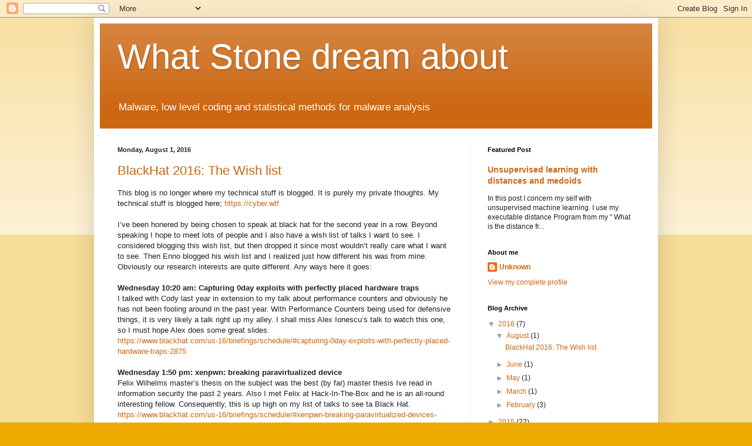

--- FILE ---
content_type: text/html; charset=UTF-8
request_url: http://dreamsofastone.blogspot.com/
body_size: 47124
content:
<!DOCTYPE html>
<html class='v2' dir='ltr' lang='en'>
<head>
<link href='https://www.blogger.com/static/v1/widgets/4128112664-css_bundle_v2.css' rel='stylesheet' type='text/css'/>
<meta content='width=1100' name='viewport'/>
<meta content='text/html; charset=UTF-8' http-equiv='Content-Type'/>
<meta content='blogger' name='generator'/>
<link href='http://dreamsofastone.blogspot.com/favicon.ico' rel='icon' type='image/x-icon'/>
<link href='http://dreamsofastone.blogspot.com/' rel='canonical'/>
<link rel="alternate" type="application/atom+xml" title="What Stone dream about - Atom" href="http://dreamsofastone.blogspot.com/feeds/posts/default" />
<link rel="alternate" type="application/rss+xml" title="What Stone dream about - RSS" href="http://dreamsofastone.blogspot.com/feeds/posts/default?alt=rss" />
<link rel="service.post" type="application/atom+xml" title="What Stone dream about - Atom" href="https://www.blogger.com/feeds/8940934403632276019/posts/default" />
<link rel="me" href="https://www.blogger.com/profile/07978210141515577697" />
<!--Can't find substitution for tag [blog.ieCssRetrofitLinks]-->
<meta content='A blog about low level coding, malware and the application of machine learning to malware' name='description'/>
<meta content='http://dreamsofastone.blogspot.com/' property='og:url'/>
<meta content='What Stone dream about' property='og:title'/>
<meta content='A blog about low level coding, malware and the application of machine learning to malware' property='og:description'/>
<title>What Stone dream about</title>
<style id='page-skin-1' type='text/css'><!--
/*
-----------------------------------------------
Blogger Template Style
Name:     Simple
Designer: Blogger
URL:      www.blogger.com
----------------------------------------------- */
/* Content
----------------------------------------------- */
body {
font: normal normal 12px Arial, Tahoma, Helvetica, FreeSans, sans-serif;
color: #222222;
background: #eeaa00 none repeat scroll top left;
padding: 0 40px 40px 40px;
}
html body .region-inner {
min-width: 0;
max-width: 100%;
width: auto;
}
h2 {
font-size: 22px;
}
a:link {
text-decoration:none;
color: #cc6611;
}
a:visited {
text-decoration:none;
color: #888888;
}
a:hover {
text-decoration:underline;
color: #ff9900;
}
.body-fauxcolumn-outer .fauxcolumn-inner {
background: transparent url(https://resources.blogblog.com/blogblog/data/1kt/simple/body_gradient_tile_light.png) repeat scroll top left;
_background-image: none;
}
.body-fauxcolumn-outer .cap-top {
position: absolute;
z-index: 1;
height: 400px;
width: 100%;
}
.body-fauxcolumn-outer .cap-top .cap-left {
width: 100%;
background: transparent url(https://resources.blogblog.com/blogblog/data/1kt/simple/gradients_light.png) repeat-x scroll top left;
_background-image: none;
}
.content-outer {
-moz-box-shadow: 0 0 40px rgba(0, 0, 0, .15);
-webkit-box-shadow: 0 0 5px rgba(0, 0, 0, .15);
-goog-ms-box-shadow: 0 0 10px #333333;
box-shadow: 0 0 40px rgba(0, 0, 0, .15);
margin-bottom: 1px;
}
.content-inner {
padding: 10px 10px;
}
.content-inner {
background-color: #ffffff;
}
/* Header
----------------------------------------------- */
.header-outer {
background: #cc6611 url(//www.blogblog.com/1kt/simple/gradients_light.png) repeat-x scroll 0 -400px;
_background-image: none;
}
.Header h1 {
font: normal normal 60px Arial, Tahoma, Helvetica, FreeSans, sans-serif;
color: #ffffff;
text-shadow: 1px 2px 3px rgba(0, 0, 0, .2);
}
.Header h1 a {
color: #ffffff;
}
.Header .description {
font-size: 140%;
color: #ffffff;
}
.header-inner .Header .titlewrapper {
padding: 22px 30px;
}
.header-inner .Header .descriptionwrapper {
padding: 0 30px;
}
/* Tabs
----------------------------------------------- */
.tabs-inner .section:first-child {
border-top: 0 solid #eeeeee;
}
.tabs-inner .section:first-child ul {
margin-top: -0;
border-top: 0 solid #eeeeee;
border-left: 0 solid #eeeeee;
border-right: 0 solid #eeeeee;
}
.tabs-inner .widget ul {
background: #f5f5f5 url(https://resources.blogblog.com/blogblog/data/1kt/simple/gradients_light.png) repeat-x scroll 0 -800px;
_background-image: none;
border-bottom: 1px solid #eeeeee;
margin-top: 0;
margin-left: -30px;
margin-right: -30px;
}
.tabs-inner .widget li a {
display: inline-block;
padding: .6em 1em;
font: normal normal 14px Arial, Tahoma, Helvetica, FreeSans, sans-serif;
color: #999999;
border-left: 1px solid #ffffff;
border-right: 1px solid #eeeeee;
}
.tabs-inner .widget li:first-child a {
border-left: none;
}
.tabs-inner .widget li.selected a, .tabs-inner .widget li a:hover {
color: #000000;
background-color: #eeeeee;
text-decoration: none;
}
/* Columns
----------------------------------------------- */
.main-outer {
border-top: 0 solid #eeeeee;
}
.fauxcolumn-left-outer .fauxcolumn-inner {
border-right: 1px solid #eeeeee;
}
.fauxcolumn-right-outer .fauxcolumn-inner {
border-left: 1px solid #eeeeee;
}
/* Headings
----------------------------------------------- */
div.widget > h2,
div.widget h2.title {
margin: 0 0 1em 0;
font: normal bold 11px Arial, Tahoma, Helvetica, FreeSans, sans-serif;
color: #000000;
}
/* Widgets
----------------------------------------------- */
.widget .zippy {
color: #999999;
text-shadow: 2px 2px 1px rgba(0, 0, 0, .1);
}
.widget .popular-posts ul {
list-style: none;
}
/* Posts
----------------------------------------------- */
h2.date-header {
font: normal bold 11px Arial, Tahoma, Helvetica, FreeSans, sans-serif;
}
.date-header span {
background-color: transparent;
color: #222222;
padding: inherit;
letter-spacing: inherit;
margin: inherit;
}
.main-inner {
padding-top: 30px;
padding-bottom: 30px;
}
.main-inner .column-center-inner {
padding: 0 15px;
}
.main-inner .column-center-inner .section {
margin: 0 15px;
}
.post {
margin: 0 0 25px 0;
}
h3.post-title, .comments h4 {
font: normal normal 22px Arial, Tahoma, Helvetica, FreeSans, sans-serif;
margin: .75em 0 0;
}
.post-body {
font-size: 110%;
line-height: 1.4;
position: relative;
}
.post-body img, .post-body .tr-caption-container, .Profile img, .Image img,
.BlogList .item-thumbnail img {
padding: 2px;
background: #ffffff;
border: 1px solid #eeeeee;
-moz-box-shadow: 1px 1px 5px rgba(0, 0, 0, .1);
-webkit-box-shadow: 1px 1px 5px rgba(0, 0, 0, .1);
box-shadow: 1px 1px 5px rgba(0, 0, 0, .1);
}
.post-body img, .post-body .tr-caption-container {
padding: 5px;
}
.post-body .tr-caption-container {
color: #222222;
}
.post-body .tr-caption-container img {
padding: 0;
background: transparent;
border: none;
-moz-box-shadow: 0 0 0 rgba(0, 0, 0, .1);
-webkit-box-shadow: 0 0 0 rgba(0, 0, 0, .1);
box-shadow: 0 0 0 rgba(0, 0, 0, .1);
}
.post-header {
margin: 0 0 1.5em;
line-height: 1.6;
font-size: 90%;
}
.post-footer {
margin: 20px -2px 0;
padding: 5px 10px;
color: #666666;
background-color: #f9f9f9;
border-bottom: 1px solid #eeeeee;
line-height: 1.6;
font-size: 90%;
}
#comments .comment-author {
padding-top: 1.5em;
border-top: 1px solid #eeeeee;
background-position: 0 1.5em;
}
#comments .comment-author:first-child {
padding-top: 0;
border-top: none;
}
.avatar-image-container {
margin: .2em 0 0;
}
#comments .avatar-image-container img {
border: 1px solid #eeeeee;
}
/* Comments
----------------------------------------------- */
.comments .comments-content .icon.blog-author {
background-repeat: no-repeat;
background-image: url([data-uri]);
}
.comments .comments-content .loadmore a {
border-top: 1px solid #999999;
border-bottom: 1px solid #999999;
}
.comments .comment-thread.inline-thread {
background-color: #f9f9f9;
}
.comments .continue {
border-top: 2px solid #999999;
}
/* Accents
---------------------------------------------- */
.section-columns td.columns-cell {
border-left: 1px solid #eeeeee;
}
.blog-pager {
background: transparent none no-repeat scroll top center;
}
.blog-pager-older-link, .home-link,
.blog-pager-newer-link {
background-color: #ffffff;
padding: 5px;
}
.footer-outer {
border-top: 0 dashed #bbbbbb;
}
/* Mobile
----------------------------------------------- */
body.mobile  {
background-size: auto;
}
.mobile .body-fauxcolumn-outer {
background: transparent none repeat scroll top left;
}
.mobile .body-fauxcolumn-outer .cap-top {
background-size: 100% auto;
}
.mobile .content-outer {
-webkit-box-shadow: 0 0 3px rgba(0, 0, 0, .15);
box-shadow: 0 0 3px rgba(0, 0, 0, .15);
}
.mobile .tabs-inner .widget ul {
margin-left: 0;
margin-right: 0;
}
.mobile .post {
margin: 0;
}
.mobile .main-inner .column-center-inner .section {
margin: 0;
}
.mobile .date-header span {
padding: 0.1em 10px;
margin: 0 -10px;
}
.mobile h3.post-title {
margin: 0;
}
.mobile .blog-pager {
background: transparent none no-repeat scroll top center;
}
.mobile .footer-outer {
border-top: none;
}
.mobile .main-inner, .mobile .footer-inner {
background-color: #ffffff;
}
.mobile-index-contents {
color: #222222;
}
.mobile-link-button {
background-color: #cc6611;
}
.mobile-link-button a:link, .mobile-link-button a:visited {
color: #ffffff;
}
.mobile .tabs-inner .section:first-child {
border-top: none;
}
.mobile .tabs-inner .PageList .widget-content {
background-color: #eeeeee;
color: #000000;
border-top: 1px solid #eeeeee;
border-bottom: 1px solid #eeeeee;
}
.mobile .tabs-inner .PageList .widget-content .pagelist-arrow {
border-left: 1px solid #eeeeee;
}

--></style>
<style id='template-skin-1' type='text/css'><!--
body {
min-width: 960px;
}
.content-outer, .content-fauxcolumn-outer, .region-inner {
min-width: 960px;
max-width: 960px;
_width: 960px;
}
.main-inner .columns {
padding-left: 0px;
padding-right: 310px;
}
.main-inner .fauxcolumn-center-outer {
left: 0px;
right: 310px;
/* IE6 does not respect left and right together */
_width: expression(this.parentNode.offsetWidth -
parseInt("0px") -
parseInt("310px") + 'px');
}
.main-inner .fauxcolumn-left-outer {
width: 0px;
}
.main-inner .fauxcolumn-right-outer {
width: 310px;
}
.main-inner .column-left-outer {
width: 0px;
right: 100%;
margin-left: -0px;
}
.main-inner .column-right-outer {
width: 310px;
margin-right: -310px;
}
#layout {
min-width: 0;
}
#layout .content-outer {
min-width: 0;
width: 800px;
}
#layout .region-inner {
min-width: 0;
width: auto;
}
body#layout div.add_widget {
padding: 8px;
}
body#layout div.add_widget a {
margin-left: 32px;
}
--></style>
<link href='https://www.blogger.com/dyn-css/authorization.css?targetBlogID=8940934403632276019&amp;zx=62eb9910-0691-4141-acf2-95ea22c2c059' media='none' onload='if(media!=&#39;all&#39;)media=&#39;all&#39;' rel='stylesheet'/><noscript><link href='https://www.blogger.com/dyn-css/authorization.css?targetBlogID=8940934403632276019&amp;zx=62eb9910-0691-4141-acf2-95ea22c2c059' rel='stylesheet'/></noscript>
<meta name='google-adsense-platform-account' content='ca-host-pub-1556223355139109'/>
<meta name='google-adsense-platform-domain' content='blogspot.com'/>

</head>
<body class='loading variant-bold'>
<div class='navbar section' id='navbar' name='Navbar'><div class='widget Navbar' data-version='1' id='Navbar1'><script type="text/javascript">
    function setAttributeOnload(object, attribute, val) {
      if(window.addEventListener) {
        window.addEventListener('load',
          function(){ object[attribute] = val; }, false);
      } else {
        window.attachEvent('onload', function(){ object[attribute] = val; });
      }
    }
  </script>
<div id="navbar-iframe-container"></div>
<script type="text/javascript" src="https://apis.google.com/js/platform.js"></script>
<script type="text/javascript">
      gapi.load("gapi.iframes:gapi.iframes.style.bubble", function() {
        if (gapi.iframes && gapi.iframes.getContext) {
          gapi.iframes.getContext().openChild({
              url: 'https://www.blogger.com/navbar/8940934403632276019?origin\x3dhttp://dreamsofastone.blogspot.com',
              where: document.getElementById("navbar-iframe-container"),
              id: "navbar-iframe"
          });
        }
      });
    </script><script type="text/javascript">
(function() {
var script = document.createElement('script');
script.type = 'text/javascript';
script.src = '//pagead2.googlesyndication.com/pagead/js/google_top_exp.js';
var head = document.getElementsByTagName('head')[0];
if (head) {
head.appendChild(script);
}})();
</script>
</div></div>
<div itemscope='itemscope' itemtype='http://schema.org/Blog' style='display: none;'>
<meta content='What Stone dream about' itemprop='name'/>
<meta content='A blog about low level coding, malware and the application of machine learning to malware' itemprop='description'/>
</div>
<div class='body-fauxcolumns'>
<div class='fauxcolumn-outer body-fauxcolumn-outer'>
<div class='cap-top'>
<div class='cap-left'></div>
<div class='cap-right'></div>
</div>
<div class='fauxborder-left'>
<div class='fauxborder-right'></div>
<div class='fauxcolumn-inner'>
</div>
</div>
<div class='cap-bottom'>
<div class='cap-left'></div>
<div class='cap-right'></div>
</div>
</div>
</div>
<div class='content'>
<div class='content-fauxcolumns'>
<div class='fauxcolumn-outer content-fauxcolumn-outer'>
<div class='cap-top'>
<div class='cap-left'></div>
<div class='cap-right'></div>
</div>
<div class='fauxborder-left'>
<div class='fauxborder-right'></div>
<div class='fauxcolumn-inner'>
</div>
</div>
<div class='cap-bottom'>
<div class='cap-left'></div>
<div class='cap-right'></div>
</div>
</div>
</div>
<div class='content-outer'>
<div class='content-cap-top cap-top'>
<div class='cap-left'></div>
<div class='cap-right'></div>
</div>
<div class='fauxborder-left content-fauxborder-left'>
<div class='fauxborder-right content-fauxborder-right'></div>
<div class='content-inner'>
<header>
<div class='header-outer'>
<div class='header-cap-top cap-top'>
<div class='cap-left'></div>
<div class='cap-right'></div>
</div>
<div class='fauxborder-left header-fauxborder-left'>
<div class='fauxborder-right header-fauxborder-right'></div>
<div class='region-inner header-inner'>
<div class='header section' id='header' name='Header'><div class='widget Header' data-version='1' id='Header1'>
<div id='header-inner'>
<div class='titlewrapper'>
<h1 class='title'>
What Stone dream about
</h1>
</div>
<div class='descriptionwrapper'>
<p class='description'><span>Malware, low level coding and statistical methods for malware analysis</span></p>
</div>
</div>
</div></div>
</div>
</div>
<div class='header-cap-bottom cap-bottom'>
<div class='cap-left'></div>
<div class='cap-right'></div>
</div>
</div>
</header>
<div class='tabs-outer'>
<div class='tabs-cap-top cap-top'>
<div class='cap-left'></div>
<div class='cap-right'></div>
</div>
<div class='fauxborder-left tabs-fauxborder-left'>
<div class='fauxborder-right tabs-fauxborder-right'></div>
<div class='region-inner tabs-inner'>
<div class='tabs no-items section' id='crosscol' name='Cross-Column'></div>
<div class='tabs no-items section' id='crosscol-overflow' name='Cross-Column 2'></div>
</div>
</div>
<div class='tabs-cap-bottom cap-bottom'>
<div class='cap-left'></div>
<div class='cap-right'></div>
</div>
</div>
<div class='main-outer'>
<div class='main-cap-top cap-top'>
<div class='cap-left'></div>
<div class='cap-right'></div>
</div>
<div class='fauxborder-left main-fauxborder-left'>
<div class='fauxborder-right main-fauxborder-right'></div>
<div class='region-inner main-inner'>
<div class='columns fauxcolumns'>
<div class='fauxcolumn-outer fauxcolumn-center-outer'>
<div class='cap-top'>
<div class='cap-left'></div>
<div class='cap-right'></div>
</div>
<div class='fauxborder-left'>
<div class='fauxborder-right'></div>
<div class='fauxcolumn-inner'>
</div>
</div>
<div class='cap-bottom'>
<div class='cap-left'></div>
<div class='cap-right'></div>
</div>
</div>
<div class='fauxcolumn-outer fauxcolumn-left-outer'>
<div class='cap-top'>
<div class='cap-left'></div>
<div class='cap-right'></div>
</div>
<div class='fauxborder-left'>
<div class='fauxborder-right'></div>
<div class='fauxcolumn-inner'>
</div>
</div>
<div class='cap-bottom'>
<div class='cap-left'></div>
<div class='cap-right'></div>
</div>
</div>
<div class='fauxcolumn-outer fauxcolumn-right-outer'>
<div class='cap-top'>
<div class='cap-left'></div>
<div class='cap-right'></div>
</div>
<div class='fauxborder-left'>
<div class='fauxborder-right'></div>
<div class='fauxcolumn-inner'>
</div>
</div>
<div class='cap-bottom'>
<div class='cap-left'></div>
<div class='cap-right'></div>
</div>
</div>
<!-- corrects IE6 width calculation -->
<div class='columns-inner'>
<div class='column-center-outer'>
<div class='column-center-inner'>
<div class='main section' id='main' name='Main'><div class='widget Blog' data-version='1' id='Blog1'>
<div class='blog-posts hfeed'>

          <div class="date-outer">
        
<h2 class='date-header'><span>Monday, August 1, 2016</span></h2>

          <div class="date-posts">
        
<div class='post-outer'>
<div class='post hentry uncustomized-post-template' itemprop='blogPost' itemscope='itemscope' itemtype='http://schema.org/BlogPosting'>
<meta content='8940934403632276019' itemprop='blogId'/>
<meta content='8541930301180409010' itemprop='postId'/>
<a name='8541930301180409010'></a>
<h3 class='post-title entry-title' itemprop='name'>
<a href='http://dreamsofastone.blogspot.com/2016/08/blackhat-2016-wish-list.html'>BlackHat 2016: The Wish list</a>
</h3>
<div class='post-header'>
<div class='post-header-line-1'></div>
</div>
<div class='post-body entry-content' id='post-body-8541930301180409010' itemprop='articleBody'>
<div dir="ltr" style="text-align: left;" trbidi="on">
<div class="MsoNormal">
This blog is no longer where my technical stuff is blogged. It is purely my private thoughts. My technical stuff is blogged here;&nbsp;<a href="https://cyber.wtf/">https://cyber.wtf</a></div>
<div class="MsoNormal">
<span lang="EN-US"><br /></span></div>
<div class="MsoNormal">
<span lang="EN-US">I&#8217;ve been
honered by being chosen to speak at black hat for the second year in a row.
Beyond speaking I hope to meet lots of people and I also have a wish list of
talks I want to see. I considered blogging this wish list, but then dropped it
since most wouldn&#8217;t really care what I want to see. Then Enno blogged his wish
list and I realized just how different his was from mine. Obviously our
research interests are quite different. Any ways here it goes:<o:p></o:p></span></div>
<div class="MsoNormal">
<br /></div>
<div class="MsoNormal">
<b><span lang="EN-US">Wednesday 10:20 am: Capturing 0day exploits with
perfectly placed hardware traps<o:p></o:p></span></b></div>
<div class="MsoNormal">
<span lang="EN-US">I talked
with Cody last year in extension to my talk about performance counters and
obviously he has not been fooling around in the past year. With Performance
Counters being used for defensive things, it is very likely a talk right up my
alley. I shall miss Alex Ionescu&#8217;s talk to watch this one, so I must hope Alex
does some great slides.<o:p></o:p></span></div>
<div class="MsoNormal">
<span lang="EN-US"><a href="https://www.blackhat.com/us-16/briefings/schedule/#capturing-0day-exploits-with-perfectly-placed-hardware-traps-2875">https://www.blackhat.com/us-16/briefings/schedule/#capturing-0day-exploits-with-perfectly-placed-hardware-traps-2875</a><o:p></o:p></span></div>
<div class="MsoNormal">
<br /></div>
<div class="MsoNormal">
<b><span lang="EN-US">Wednesday 1:50 pm: xenpwn: breaking paravirtualized
device<o:p></o:p></span></b></div>
<div class="MsoNormal">
<span lang="EN-US">Felix
Wilhelms master&#8217;s thesis on the subject was the best (by far) master thesis Ive
read in information security the past 2 years. Also I met Felix at
Hack-In-The-Box and he is an all-round interesting fellow. Consequently, this
is up high on my list of talks to see ta Black Hat.<o:p></o:p></span></div>
<div class="MsoNormal">
<span lang="EN-US"><a href="https://www.blackhat.com/us-16/briefings/schedule/#xenpwn-breaking-paravirtualized-devices-4061">https://www.blackhat.com/us-16/briefings/schedule/#xenpwn-breaking-paravirtualized-devices-4061</a><o:p></o:p></span></div>
<div class="MsoNormal">
<span lang="EN-US"><br /></span></div>
<div class="MsoNormal">
<b><span lang="EN-US">Wednesday 3:00 pm: Intra process memory protection
for applications on arm and x86 leveraging the elf abi<o:p></o:p></span></b></div>
<div class="MsoNormal">
<span lang="EN-US">This talk&#8217;s
title sounds like something I&#8217;d consider home turf, but I have a gut feeling
that it won&#8217;t be at all. Honestly, I have no clue, but I am intrigued.<o:p></o:p></span></div>
<div class="MsoNormal">
<span lang="EN-US"><a href="https://www.blackhat.com/us-16/briefings/schedule/#intra-process-memory-protection-for-applications-on-arm-and-x86-leveraging-the-elf-abi-4102">https://www.blackhat.com/us-16/briefings/schedule/#intra-process-memory-protection-for-applications-on-arm-and-x86-leveraging-the-elf-abi-4102</a><o:p></o:p></span></div>
<div class="MsoNormal">
<span lang="EN-US"><br /></span></div>
<div class="MsoNormal">
<b><span lang="EN-US">Wednesday 3:00 pm: pwning your java messaging with
deserialization vulnerabilities<o:p></o:p></span></b></div>
<div class="MsoNormal">
<span lang="EN-US">I know I
won&#8217;t see this talk, but I will recommend anybody interesting in Java to see
it. I had the opportunity to have lunch with Matthias Kaiser at the RuhrSec
conference and had great pleasure in picking his mind on this topic. For sure
this talk will be worthwhile!<o:p></o:p></span></div>
<div class="MsoNormal">
<span lang="EN-US"><a href="https://www.blackhat.com/us-16/briefings/schedule/#pwning-your-java-messaging-with-deserialization-vulnerabilities-3018">https://www.blackhat.com/us-16/briefings/schedule/#pwning-your-java-messaging-with-deserialization-vulnerabilities-3018</a><o:p></o:p></span></div>
<div class="MsoNormal">
<span lang="EN-US"><br /></span></div>
<div class="MsoNormal">
<b><span lang="EN-US">Wednesday 4:20 pm: Breaking kernel address space
layout randomization kaslr with intel tsx<o:p></o:p></span></b></div>
<div class="MsoNormal">
<span lang="EN-US">Now this
smells like something I would&#8217;ve wanted to do myself. And I get an eerie sense
that there might be more flesh on this bone and my blood hound nose tells me I
should go take a look.<o:p></o:p></span></div>
<div class="MsoNormal">
<span lang="EN-US"><a href="https://www.blackhat.com/us-16/briefings/schedule/#breaking-kernel-address-space-layout-randomization-kaslr-with-intel-tsx-3787">https://www.blackhat.com/us-16/briefings/schedule/#breaking-kernel-address-space-layout-randomization-kaslr-with-intel-tsx-3787<o:p></o:p></a></span></div>
<div class="MsoNormal">
<span lang="EN-US"><br /></span></div>
<div class="MsoNormal">
<b><span lang="EN-US">Wednesday 5:30: Side channel attacks on everyday
applications<o:p></o:p></span></b></div>
<div class="MsoNormal">
<span lang="EN-US">I have
played, written and talked extensively on this topic and this talk is one that
I almost certainly won&#8217;t miss.<o:p></o:p></span></div>
<div class="MsoNormal">
<span lang="EN-US"><a href="https://www.blackhat.com/us-16/briefings/schedule/#side-channel-attacks-on-everyday-applications-3882">https://www.blackhat.com/us-16/briefings/schedule/#side-channel-attacks-on-everyday-applications-3882</a><o:p></o:p></span></div>
<div class="MsoNormal">
<br /></div>
<div class="MsoNormal">
<b><span lang="EN-US">Thursday 9:00 am: Pindemonium: a dbi based generic
unpacker for windows executable<o:p></o:p></span></b></div>
<div class="MsoNormal">
<span lang="EN-US">In a dark
past I co-authored what was probably the first public generic unpacker for
windows executables. And since I tend to like being in a nostalgic mood I think
I&#8217;m going to check out how much the state of the art has moved since I was
young.<o:p></o:p></span></div>
<div class="MsoNormal">
<span lang="EN-US"><a href="https://www.blackhat.com/us-16/briefings/schedule/#pindemonium-a-dbi-based-generic-unpacker-for-windows-executable-4085">https://www.blackhat.com/us-16/briefings/schedule/#pindemonium-a-dbi-based-generic-unpacker-for-windows-executable-4085</a><o:p></o:p></span></div>
<div class="MsoNormal">
<br /></div>
<div class="MsoNormal">
<b><span lang="EN-US">Thursday 11:00 am: Analysis of the attack
surface of windows 10 virtualization based security<o:p></o:p></span></b></div>
<div class="MsoNormal">
<span lang="EN-US">Rafal
Wojtczuk&#8217;s talk is likely to be one of the more hardcore talks at Black Hat
this year and as a Windows 10 User I&#8217;d love to hear more about the attack
surface of this platform, especially the virtualization part.<o:p></o:p></span></div>
<div class="MsoNormal">
<span lang="EN-US"><a href="https://www.blackhat.com/us-16/briefings/schedule/#analysis-of-the-attack-surface-of-windows-10-virtualization-based-security-3666">https://www.blackhat.com/us-16/briefings/schedule/#analysis-of-the-attack-surface-of-windows-10-virtualization-based-security-3666</a><o:p></o:p></span></div>
<div class="MsoNormal">
<span lang="EN-US"><br />
<b>Thursday 5:00 pm: Using undocumented cpu
behavior to see into kernel mode and break kaslr in the process<o:p></o:p></b></span></div>
<div class="MsoNormal">
<span lang="EN-US">This talk I
have to hear though I&#8217;d much rather not. The problem is that I&#8217;m given this
talk and dislike hearing my own voice during talks. Should you choose to go I
actually think we have some pretty decent content.<o:p></o:p></span></div>
<br />
<div class="MsoNormal">
<span lang="EN-US"><a href="https://www.blackhat.com/us-16/briefings/schedule/#using-undocumented-cpu-behavior-to-see-into-kernel-mode-and-break-kaslr-in-the-process-3764">https://www.blackhat.com/us-16/briefings/schedule/#using-undocumented-cpu-behavior-to-see-into-kernel-mode-and-break-kaslr-in-the-process-3764</a><o:p></o:p></span></div>
</div>
<div style='clear: both;'></div>
</div>
<div class='post-footer'>
<div class='post-footer-line post-footer-line-1'>
<span class='post-author vcard'>
Posted by
<span class='fn' itemprop='author' itemscope='itemscope' itemtype='http://schema.org/Person'>
<meta content='https://www.blogger.com/profile/07978210141515577697' itemprop='url'/>
<a class='g-profile' href='https://www.blogger.com/profile/07978210141515577697' rel='author' title='author profile'>
<span itemprop='name'>Unknown</span>
</a>
</span>
</span>
<span class='post-timestamp'>
at
<meta content='http://dreamsofastone.blogspot.com/2016/08/blackhat-2016-wish-list.html' itemprop='url'/>
<a class='timestamp-link' href='http://dreamsofastone.blogspot.com/2016/08/blackhat-2016-wish-list.html' rel='bookmark' title='permanent link'><abbr class='published' itemprop='datePublished' title='2016-08-01T15:28:00+02:00'>3:28&#8239;PM</abbr></a>
</span>
<span class='post-comment-link'>
<a class='comment-link' href='http://dreamsofastone.blogspot.com/2016/08/blackhat-2016-wish-list.html#comment-form' onclick=''>
293 comments:
  </a>
</span>
<span class='post-icons'>
<span class='item-control blog-admin pid-1913771834'>
<a href='https://www.blogger.com/post-edit.g?blogID=8940934403632276019&postID=8541930301180409010&from=pencil' title='Edit Post'>
<img alt='' class='icon-action' height='18' src='https://resources.blogblog.com/img/icon18_edit_allbkg.gif' width='18'/>
</a>
</span>
</span>
<div class='post-share-buttons goog-inline-block'>
<a class='goog-inline-block share-button sb-email' href='https://www.blogger.com/share-post.g?blogID=8940934403632276019&postID=8541930301180409010&target=email' target='_blank' title='Email This'><span class='share-button-link-text'>Email This</span></a><a class='goog-inline-block share-button sb-blog' href='https://www.blogger.com/share-post.g?blogID=8940934403632276019&postID=8541930301180409010&target=blog' onclick='window.open(this.href, "_blank", "height=270,width=475"); return false;' target='_blank' title='BlogThis!'><span class='share-button-link-text'>BlogThis!</span></a><a class='goog-inline-block share-button sb-twitter' href='https://www.blogger.com/share-post.g?blogID=8940934403632276019&postID=8541930301180409010&target=twitter' target='_blank' title='Share to X'><span class='share-button-link-text'>Share to X</span></a><a class='goog-inline-block share-button sb-facebook' href='https://www.blogger.com/share-post.g?blogID=8940934403632276019&postID=8541930301180409010&target=facebook' onclick='window.open(this.href, "_blank", "height=430,width=640"); return false;' target='_blank' title='Share to Facebook'><span class='share-button-link-text'>Share to Facebook</span></a><a class='goog-inline-block share-button sb-pinterest' href='https://www.blogger.com/share-post.g?blogID=8940934403632276019&postID=8541930301180409010&target=pinterest' target='_blank' title='Share to Pinterest'><span class='share-button-link-text'>Share to Pinterest</span></a>
</div>
</div>
<div class='post-footer-line post-footer-line-2'>
<span class='post-labels'>
</span>
</div>
<div class='post-footer-line post-footer-line-3'>
<span class='post-location'>
</span>
</div>
</div>
</div>
</div>

          </div></div>
        

          <div class="date-outer">
        
<h2 class='date-header'><span>Thursday, June 16, 2016</span></h2>

          <div class="date-posts">
        
<div class='post-outer'>
<div class='post hentry uncustomized-post-template' itemprop='blogPost' itemscope='itemscope' itemtype='http://schema.org/BlogPosting'>
<meta content='8940934403632276019' itemprop='blogId'/>
<meta content='3363731674118440958' itemprop='postId'/>
<a name='3363731674118440958'></a>
<h3 class='post-title entry-title' itemprop='name'>
<a href='http://dreamsofastone.blogspot.com/2016/06/youve-not-heard-last-of-me.html'>You've not heard the last of me</a>
</h3>
<div class='post-header'>
<div class='post-header-line-1'></div>
</div>
<div class='post-body entry-content' id='post-body-3363731674118440958' itemprop='articleBody'>
<div dir="ltr" style="text-align: left;" trbidi="on">
<div class="MsoNormal" style="background: white; line-height: 16.0pt; margin-bottom: .0001pt; margin-bottom: 0cm;">
<span lang="EN-US" style="color: #444444; font-size: 11.5pt; mso-ansi-language: EN-US; mso-ascii-font-family: Calibri; mso-bidi-font-family: &quot;Segoe UI&quot;; mso-fareast-font-family: &quot;Times New Roman&quot;; mso-fareast-language: DE; mso-hansi-font-family: Calibri;">What a month May was. First I had the opportunity to
meet with some infosec people I havn't seen in a very long time and also met
some people in the business that I&#8217;d not met before. Then I got selected to
speak at Black Hat USA 2016. The second year in a row. This time co-presenting
with Daniel Gruss - one of the protagonist in field I've been playing in the
last year and a half. Further I had the opportunity to speak at Hack In The Box
2016 in Amsterdam on "Cache side channel attacks: CPU Design as a security
problem" where again I met up with some wonderful and interesting people.
As if that wasn't enough I got to co-author my first academic paper in a field
I've been doing only as a hobby till now. It will be published soon I hope. Finally
I left the company I've founded. I now work full time with InfoSec. It's not
without a heavy heart that I leave the company I've helped build. I'm proud of
the work I did there and I've been fortunate to work with such brilliant
people.&nbsp;<o:p></o:p></span></div>
<div class="MsoNormal" style="background: white; line-height: 16.0pt; margin-bottom: .0001pt; margin-bottom: 0cm;">
<br /></div>
<div class="MsoNormal" style="background: white; line-height: 16.0pt; margin-bottom: .0001pt; margin-bottom: 0cm;">
<span lang="EN-US" style="color: #444444; font-size: 11.5pt; mso-ansi-language: EN-US; mso-ascii-font-family: Calibri; mso-bidi-font-family: &quot;Segoe UI&quot;; mso-fareast-font-family: &quot;Times New Roman&quot;; mso-fareast-language: DE; mso-hansi-font-family: Calibri;">This transition will have consequences for my
blogging. At present I cannot say how it will continue, but I think I can
safely promise that you've not heard that last of me. <o:p></o:p></span></div>
<div class="MsoNormal" style="background: white; line-height: 16.0pt; margin-bottom: .0001pt; margin-bottom: 0cm;">
<br /></div>
<div class="MsoNormal" style="background: white; line-height: 16.0pt; margin-bottom: .0001pt; margin-bottom: 0cm;">
<br /></div>
<br />
<div class="MsoNormal" style="background: white; line-height: 16.0pt;">
<span lang="EN-US" style="color: #444444; font-size: 11.5pt; mso-ansi-language: EN-US; mso-ascii-font-family: Calibri; mso-bidi-font-family: &quot;Segoe UI&quot;; mso-fareast-font-family: &quot;Times New Roman&quot;; mso-fareast-language: DE; mso-hansi-font-family: Calibri;">Anyways thanks
must go out to all the people who have helped and encouraged me and of to those
who spend their time reading this blog.&nbsp;<o:p></o:p></span></div>
</div>
<div style='clear: both;'></div>
</div>
<div class='post-footer'>
<div class='post-footer-line post-footer-line-1'>
<span class='post-author vcard'>
Posted by
<span class='fn' itemprop='author' itemscope='itemscope' itemtype='http://schema.org/Person'>
<meta content='https://www.blogger.com/profile/07978210141515577697' itemprop='url'/>
<a class='g-profile' href='https://www.blogger.com/profile/07978210141515577697' rel='author' title='author profile'>
<span itemprop='name'>Unknown</span>
</a>
</span>
</span>
<span class='post-timestamp'>
at
<meta content='http://dreamsofastone.blogspot.com/2016/06/youve-not-heard-last-of-me.html' itemprop='url'/>
<a class='timestamp-link' href='http://dreamsofastone.blogspot.com/2016/06/youve-not-heard-last-of-me.html' rel='bookmark' title='permanent link'><abbr class='published' itemprop='datePublished' title='2016-06-16T15:48:00+02:00'>3:48&#8239;PM</abbr></a>
</span>
<span class='post-comment-link'>
<a class='comment-link' href='http://dreamsofastone.blogspot.com/2016/06/youve-not-heard-last-of-me.html#comment-form' onclick=''>
No comments:
  </a>
</span>
<span class='post-icons'>
<span class='item-control blog-admin pid-1913771834'>
<a href='https://www.blogger.com/post-edit.g?blogID=8940934403632276019&postID=3363731674118440958&from=pencil' title='Edit Post'>
<img alt='' class='icon-action' height='18' src='https://resources.blogblog.com/img/icon18_edit_allbkg.gif' width='18'/>
</a>
</span>
</span>
<div class='post-share-buttons goog-inline-block'>
<a class='goog-inline-block share-button sb-email' href='https://www.blogger.com/share-post.g?blogID=8940934403632276019&postID=3363731674118440958&target=email' target='_blank' title='Email This'><span class='share-button-link-text'>Email This</span></a><a class='goog-inline-block share-button sb-blog' href='https://www.blogger.com/share-post.g?blogID=8940934403632276019&postID=3363731674118440958&target=blog' onclick='window.open(this.href, "_blank", "height=270,width=475"); return false;' target='_blank' title='BlogThis!'><span class='share-button-link-text'>BlogThis!</span></a><a class='goog-inline-block share-button sb-twitter' href='https://www.blogger.com/share-post.g?blogID=8940934403632276019&postID=3363731674118440958&target=twitter' target='_blank' title='Share to X'><span class='share-button-link-text'>Share to X</span></a><a class='goog-inline-block share-button sb-facebook' href='https://www.blogger.com/share-post.g?blogID=8940934403632276019&postID=3363731674118440958&target=facebook' onclick='window.open(this.href, "_blank", "height=430,width=640"); return false;' target='_blank' title='Share to Facebook'><span class='share-button-link-text'>Share to Facebook</span></a><a class='goog-inline-block share-button sb-pinterest' href='https://www.blogger.com/share-post.g?blogID=8940934403632276019&postID=3363731674118440958&target=pinterest' target='_blank' title='Share to Pinterest'><span class='share-button-link-text'>Share to Pinterest</span></a>
</div>
</div>
<div class='post-footer-line post-footer-line-2'>
<span class='post-labels'>
</span>
</div>
<div class='post-footer-line post-footer-line-3'>
<span class='post-location'>
</span>
</div>
</div>
</div>
</div>

          </div></div>
        

          <div class="date-outer">
        
<h2 class='date-header'><span>Friday, May 6, 2016</span></h2>

          <div class="date-posts">
        
<div class='post-outer'>
<div class='post hentry uncustomized-post-template' itemprop='blogPost' itemscope='itemscope' itemtype='http://schema.org/BlogPosting'>
<meta content='8940934403632276019' itemprop='blogId'/>
<meta content='1904884615464356879' itemprop='postId'/>
<a name='1904884615464356879'></a>
<h3 class='post-title entry-title' itemprop='name'>
<a href='http://dreamsofastone.blogspot.com/2016/05/row-hammer-short-summary.html'>Row hammer the short summary</a>
</h3>
<div class='post-header'>
<div class='post-header-line-1'></div>
</div>
<div class='post-body entry-content' id='post-body-1904884615464356879' itemprop='articleBody'>
<div dir="ltr" style="text-align: left;" trbidi="on">
<div class="MsoNormal">
<b><span lang="EN-US">Introduction</span></b></div>
<div class="MsoNormal">
<span lang="EN-US">I resonantly
realized how much stuff was published on the row hammer and how much I was
missing a short summary. So I wrote one and you are now reading the result. The
summary is moderately technical and is kept short with intend. I may or may not
update this post &#8211; but please let me know if you think I missed something important.
There will be no new results here.<o:p></o:p></span></div>
<div class="MsoNormal">
<br /></div>
<div class="MsoNormal">
<b><span lang="EN-US">Short version of how dram works.<o:p></o:p></span></b></div>
<div class="MsoNormal">
<b><span lang="EN-US"><br /></span></b></div>
<div class="MsoNormal">
<span lang="EN-US">Current
DRAM comes in modules called DIMM&#8217;s. If you buy a modern memory module for your
PC, you&#8217;re buying a DIMM. If you look at the DIMM most DIMMs will have chips on
both sides. Each side of the DIMM is a rank. Each rank again consists of a
number of banks. The banks are in the physical individual chips you can see.
Inside a bank you&#8217;d find a two dimensional matrix of memory cells. There are
32k rows in the matrix and 16k or 512k cells per row.&nbsp; Each cell stores one bit and consists of a
transistor for control and a capacitor which stores charge to signify bit is
equal to 1 and no charge when bit is equal to 0 (on some chips the encoding is
reversed). Thus a row stores 8kb or 64kb of data depending on the exact kind of
DRAM you have in front of you. When you read or write from/to DRAM an entire
row is first read into a so called so called row buffer. This is because for
reading automatically discharges the capacitor and since writes rarely rewrite
the entire row. Reading a row into the row buffer is called activating the row.
An active row is thus cached in the row buffer. If a row is already active, it
is not reactivated on requests. Also to prevent the capacitors loose charge overtime they are refreshed regularly (typically every 64 ms) by activating the rows.<o:p></o:p></span></div>
<div class="MsoNormal">
<br /></div>
<div class="MsoNormal">
<b><span lang="EN-US"><br /></span></b></div>
<div class="MsoNormal">
<b><span lang="EN-US">Row hammer introduction<o:p></o:p></span></b></div>
<div class="MsoNormal">
<span lang="EN-US"><br /></span></div>
<div class="MsoNormal">
<span lang="EN-US">This
secton is based on [1] Kim et Al. where not otherwise noted.<o:p></o:p></span></div>
<div class="MsoNormal">
<span lang="EN-US">When a row
is activated a small effect is caused on the neighboring row due to so called
cross talk effects. The effect can be caused by electromagnetic interference,
so called conductive bridges where there is minor electric conductivity in dram
modules where it shouldn&#8217;t be. And finally, so called hot-carrier-injection may
play a role where an electron reaches sufficient kinetic energy where it leaks
from the system or even permanently damage parts of the circuitry. &nbsp;The net effect is a loss of charge in the DRAM
cell which if large enough will cause a bit to flip.<o:p></o:p></span></div>
<div class="MsoNormal">
<span lang="EN-US"><br /></span></div>
<div class="MsoNormal">
<span lang="EN-US">Consequently,
it&#8217;s possible to cause bits to flip in DRAM by reading or writing repeatedly
and systematically from/to two rows in DRAM to (active the rows) bit flips can
be introduced in rows up to 9 rows away from these two &#8220;aggressor rows&#8221;. The 9
rows are called victim rows. The most errors happen in the row immediately next
to an aggressor row. Picking the aggressor rows so they bracket a victim row is
called double sided row hammering and is far more efficient that normal row
hammering. Using two adjacent rows to hammer surrounding rows is called amplified
single sided hammering and can be useful in exploitation scenarios. If the victim
rows are refreshed before enough cross talk can be generated no bit flips is incurred.
As a rule of thumb the higher the frequency of row activation the higher the probability
of flipping bits.<o:p></o:p></span></div>
<div class="MsoNormal">
<span lang="EN-US"><br /></span></div>
<div class="MsoNormal">
<span lang="EN-US">It has been
shown that bits can be flipped in less than 9 milliseconds and typically
requires around 128k row activations. [3] Seaborn &amp; Dullien has
reported bit flips with as little as 98k row activations.<o:p></o:p></span></div>
<div class="MsoNormal">
<span lang="EN-US"><br /></span></div>
<div class="MsoNormal">
<span lang="EN-US">The problem
occurs primarily with RAM produced after 2010. In a sample of 129 RAM modules
from 3 manufacturers over 80% where vulnerable. With all modules produced after
2012 being vulnerable. &nbsp;[4] Lanteigne showed
that DDR4 ram is vulnerable too with 8 out of 12 sampled DRAMs was subject to
bit flips. Further this paper showed that certain patterns in the DRAM rows where
more likely to cause bit flips.&nbsp;<o:p></o:p></span></div>
<div class="MsoNormal">
<br /></div>
<div class="MsoNormal">
<b><span lang="EN-US"><br /></span></b></div>
<div class="MsoNormal">
<b><span lang="EN-US">Physical addressing and finding banks and row<o:p></o:p></span></b></div>
<div class="MsoNormal">
<span lang="EN-US"><br /></span></div>
<div class="MsoNormal">
<span lang="EN-US">Obviously
to cause row hammering one needs two addresses belonging to rows in the same
bank. [2] showed that repeatedly choosing two random addresses in a large
buffer would in a practical amount of time belong to the same bank and thus be
useful for hammering in software.<o:p></o:p></span></div>
<div class="MsoNormal">
<span lang="EN-US"><br /></span></div>
<div class="MsoNormal">
<span lang="EN-US">An optimal solution
requires that the attacker has knowledge of physical addresses. Even with a physical
address an attacker would need to know how they map to dimm, banks and rows to
optimally row hammer. [5] Seaborn used row hammer itself to derive the complex function
that determines physical address to dram location for a sandy bridge computer.
[6] Pessl et al. showed how to use &#8220;row buffer side channel attacks&#8221; to derive
the complex addressing function generically and provided maps for many modern
intel CPU&#8217;s.<o:p></o:p></span></div>
<div class="MsoNormal">
<span lang="EN-US"><br /></span></div>
<div class="MsoNormal">
<span lang="EN-US">To obtain
physical addresses the /proc/$PID/pagemap could provide this information. However,
/proc/$PID/pagemap, which is not available in all operating systems and no
longer affords unpriviledged access in most operating systems that do support
it. This problem for an attacker remains to be definitively solved.<o:p></o:p></span></div>
<div class="MsoNormal">
<br /></div>
<div class="MsoNormal">
<b><span lang="EN-US"><br /></span></b></div>
<div class="MsoNormal">
<b><span lang="EN-US">Row hammering with software<o:p></o:p></span></b></div>
<div class="MsoNormal">
<span lang="EN-US"><br /></span></div>
<div class="MsoNormal">
<span lang="EN-US">To cause
row hammer from software you need to activate memory rows, that is cause reads
or writes to physical memory. However modern processors are equipped with
caches, so that they don&#8217;t incur serious speed penalties when memory is read or
written. Thus to cause row hammering bit flips it&#8217;s required to bypass the
caches.<o:p></o:p></span></div>
<div class="MsoNormal">
<span lang="EN-US"><br /></span></div>
<div class="MsoNormal">
<span lang="EN-US">&nbsp;[1] did this using the clflush instruction
that removes a particular address from the cache causing the next read of the
address to go directly to memory. This approach has two down sides. First, since
clflush is a rare instruction, validator sandboxes (such as NaCL of google
chrome) can ban this instruction and thus defeat this attack. Second
Just-in-time compilers and existing code on computers generally do not use this
opcode disabling attack scenarios where jit compilers are used (such as
javascript) or for the future using existing code in data-only attacks. <o:p></o:p></span></div>
<div class="MsoNormal">
<span lang="EN-US"><br /></span></div>
<div class="MsoNormal">
<span lang="EN-US">&nbsp;[7] Aweke posted on a forum he was able to
flip bits without clflush &#8211; he did not say how, but it was likely using the
same method as [8] which systematically accessed memory in a pattern that
causes the processor to evict the address of the attacker row from the cache
causing the next read to go to physical memory. Unfortunately, how to evict
caches is CPU dependent and undocumented and despite [8] Gruss, Maurice &amp;
Mangard mapping out how to optimally evict on most modern CPU&#8217;s it&#8217;s not the
most trivial process. Typically, this requires knowledge of the physical
address discussed above as well as a complex mapping function for cache sets.
It is however possible to approximate this either through using large pages or
through timing side channels. Also it is slower and thus less efficient than
the clflush version above. Since this vector does not require special
instructions, it&#8217;s applicable to native code (including sandboxed code), java script
and potentially other JIT compiled languages.<o:p></o:p></span></div>
<div class="MsoNormal">
<span lang="EN-US"><br /></span></div>
<div class="MsoNormal">
<span lang="EN-US">[9] Qiao &amp;
Seaborn found out that the movnti instruction is capable of by passing the
caches on it&#8217;s own. Further this instruction is commonly used &#8211; including as
memcpy/memset in common libraries and thus difficult to ban in validator
sandboxes and lowers the burden for&nbsp;
future row hammer as a code reuse attack. It remains to be seen if JIT
compiled languages can make use of it. <o:p></o:p></span></div>
<div class="MsoNormal">
<span lang="EN-US"><br /></span></div>
<div class="MsoNormal">
<span lang="EN-US">Finally, [10]
Fogh showed that the policies that maintains the coherency of multiple caches
on the CPU can be used to cause row activations and speculated it would be fast
enough for row hammering. Since the coherency policies are subject to much less
change than cache eviction policies and does not require any special
instructions this method may solve problems with the other methods should it be
fast enough. This remain to be researched.<o:p></o:p></span></div>
<div class="MsoNormal">
<b><span lang="EN-US"><br /></span></b></div>
<div class="MsoNormal">
<b><span lang="EN-US"><br /></span></b></div>
<div class="MsoNormal">
<b><span lang="EN-US">Exploiting row hammer<o:p></o:p></span></b></div>
<div class="MsoNormal">
<span lang="EN-US"><br /></span></div>
<div class="MsoNormal">
<span lang="EN-US">&nbsp;[2] showed that row hammer could be used to
break out of the NaCL chrome sandbox. The NaCL sandbox protects itself against by
verifying all code paths before execution and block the use of undesired
activities. To avoid new unintended code paths to be executed the sandbox enforces
a 32 bit aligned address for relative jumps and adding a base address. In code
it looks like this:<o:p></o:p></span></div>
<div class="MsoNormal">
<span lang="EN-US" style="font-family: &quot;courier new&quot;; mso-ansi-language: EN-US;">and rax, ~31 <o:p></o:p></span></div>
<div class="MsoNormal">
<span lang="EN-US" style="font-family: &quot;courier new&quot;; mso-ansi-language: EN-US;">add rax, r15 &nbsp;//(base
address of sandbox)<o:p></o:p></span></div>
<div class="MsoNormal">
<span lang="EN-US" style="font-family: &quot;courier new&quot;; mso-ansi-language: EN-US;">jmp rax<o:p></o:p></span></div>
<div class="MsoNormal">
<span lang="EN-US">Bit flips
in these instructions often cause other registers to be used and thus bypass
the sandbox enforcing limits on relative jumps. By spraying code like the above
then row hammer, check for usable bit flips and finally use one of these
relative jumps to execute a not validated code path and thus exit the sandbox.
Not validated code path can be entered through code reuse style gadgets.<o:p></o:p></span></div>
<div class="MsoNormal">
<span lang="EN-US"><br /></span></div>
<div class="MsoNormal">
<span lang="EN-US">The second
and more serious privilege escalation attack demonstrated by [2] was from ring
3 user privileges to ring 0. Since adjacent physical addresses has a tendency
to be used at the same time, CPU vendors map adjacent physical addresses to
different parts of RAM as this offers the possibility of memory request being
handled by DRAM in parallel. This has the effect that banks are often shared
between different software across trust boundaries. This allows an attacker to
flip bits in page table entries (PTE). PTE&#8217;s is central in the security on x86
and controls access writes to memory as well as mapping between virtual and
physical addresses. &nbsp;By repeatedly memory
mapping a file many new PTE&#8217;s are generated. Then the attacker use row
hammer to cause bit flips in the PTE&#8217;s. &nbsp;The attacker hopes that a bit flips so that a
PTE with write privileges maps to a new physical address where another PTE is
located. By strategically modifying this second PTE the attacker has read &amp;
write access to the entire memory. <o:p></o:p></span></div>
<div class="MsoNormal">
<span lang="EN-US"><br /></span></div>
<div class="MsoNormal">
<span lang="EN-US">It is
likely that row hammer can be exploited in other ways. <o:p></o:p></span></div>
<div class="MsoNormal">
<span lang="EN-US"><br /></span></div>
<div class="MsoNormal">
<span lang="EN-US"><br /></span></div>
<div class="MsoNormal">
<b><span lang="EN-US">Row hammer mitigation<o:p></o:p></span></b></div>
<div class="MsoNormal">
<b><span lang="EN-US"><br /></span></b></div>
<div class="MsoNormal">
<span lang="EN-US">Most hardware
mitigations suggest focuses on refreshing victim rows thus leaving less time
for row hammer to do it&#8217;s work. Unfortunately, during the refresh ram is unable
to respond to requests from the CPU and thus it comes at a performance penalty.<o:p></o:p></span></div>
<div class="MsoNormal">
<span lang="EN-US">The
simplest suggestion is increase the refresh rate for all ram. Much hardware
support this already for high-temperatures. Usually the refresh rate is doubled,
however to perfectly rule out row one would need to increase the refresh rate
more than 7 fold [1]. Which in term is a steep performance penalty and a power
consumption issue.<o:p></o:p></span></div>
<div class="MsoNormal">
<span lang="EN-US"><br /></span></div>
<div class="MsoNormal">
<span lang="EN-US">TTR [17] is
a method that keeps track of used rows and cause targeted refresh of neighbors
to minimize the penalty. The method needs to be supported in both CPU as well
as RAM modules. MAC also known as maximum activation count keeps tracks of how
many times a given row was activated. pTTR does this only statistically and
thus cheaper to build into hardware. PARA [1] is another suggested hardware
mitigation to statistically refresh victim rows. ARMOR [16] a solution that
keep tracks of row activation in the memory interface.<o:p></o:p></span></div>
<div class="MsoNormal">
<span lang="EN-US"><br /></span></div>
<div class="MsoNormal">
<span lang="EN-US">It has been
suggested that ECC ram can be used as a mitigation. Unfortunately, ECC ram will
not to detect or correct bit flips in all instances where there are multiple
bit flips in a row. Thus this leaves room for an attack to be successful even with
ECC ram. Also ECC ram may cause the attacked system to reset, turning row
hammer into a Denial of Service attack. [4] Suggests this problem persists in
real life experiments.<o:p></o:p></span></div>
<div class="MsoNormal">
<span lang="EN-US"><br /></span></div>
<div class="MsoNormal">
<span lang="EN-US">Nishat
Herath and I suggested using the LLC miss performance counter to detect row hammering
here [11] Fogh &amp; Nishat. LLC Misses are rare in real usage, but abundant in row hammering scenarios. [12] Gruss et al. ,[13] Payer refined the
method respectively with correcting for generally activity in the memory
subsystem. The methods are likely to present false positives in some cases and
[11] and [13] therefore suggested only slowing down offenders to prevent bit
flips. [14] Aweke et al. presented a method that first detected row hammering
as above, then verified using PEBS performance monitoring, which has the
advantage of delivering an address related to a cache miss and thus grants the ability
to selectively read neighbor rows and thus doing targeted row refresh in a
software implementation. [15] Fogh speculated that this method could be effectively
bypassed by an attacker.<o:p></o:p></span></div>
<div class="MsoNormal">
<span lang="EN-US"><br /></span></div>
<div class="MsoNormal">
<b><span lang="EN-US">Litterature<o:p></o:p></span></b></div>
<div class="MsoNormal">
<span lang="EN-US">[1] Yoongu
Kim, R. Daly, J. Kim, C. Fallin, Ji Hye Lee, Donghyuk Lee, C. Wilkerson, K.
Lai, and O. Mutlu. Flipping Bits in Memory Without Accessing Them: An
Experimental Study of DRAM Disturbance Errors. In Computer Architecture (ISCA),
2014 ACM/IEEE 41st International Symposium on, pages 361--372, June 2014.<o:p></o:p></span></div>
<div class="MsoNormal">
<span lang="EN-US">[2] Mark
Seaborn and Thomas Dullien. Exploiting the DRAM rowhammer bug to gain kernel
privileges. March 2015.<o:p></o:p></span></div>
<div class="MsoNormal">
<span lang="EN-US">[3] Mark Seaborn
and Thomas Dullien. &#8220;Exploiting the DRAM rowhammer bug to gain kernel
privileges&#8221;. <a href="https://www.blackhat.com/docs/us-15/materials/us-15-Seaborn-Exploiting-The-DRAM-Rowhammer-Bug-To-Gain-Kernel-Privileges.pdf">https://www.blackhat.com/docs/us-15/materials/us-15-Seaborn-Exploiting-The-DRAM-Rowhammer-Bug-To-Gain-Kernel-Privileges.pdf</a><o:p></o:p></span></div>
<div class="MsoNormal">
<span lang="EN-US">[4] Mark
Lanteigne. "How Rowhammer Could Be Used to Exploit Weaknesses in Computer
Hardware<o:p></o:p></span></div>
<div class="MsoNormal">
<span lang="EN-US">".
Third&nbsp; I/O.
http://www.thirdio.com/rowhammer.pdf<o:p></o:p></span></div>
<div class="MsoNormal">
<span lang="EN-US" style="background: white; color: #222222; font-family: &quot;arial&quot; , sans-serif; font-size: 10.0pt; line-height: 115%;">[5] Mark Seaborn.&#8221; How physical addresses map to rows and banks in
DRAM&#8221;;&nbsp;</span><span lang="EN-US"><o:p></o:p></span></div>
<div class="MsoNormal">
[6] <span style="background: white; color: #222222; font-family: &quot;arial&quot; , sans-serif; font-size: 10.0pt; line-height: 115%;">Peter Pessl,
Daniel Gruss, Clémentine Maurice, Michael Schwarz, Stefan Mangard</span>:
&#8222;<span style="background: white; color: #222222; font-family: &quot;arial&quot; , sans-serif; font-size: 10.0pt; line-height: 115%;">Reverse Engineering Intel DRAM Addressing and
Exploitation&#8220;<o:p></o:p></span></div>
<div class="MsoNormal">
<span lang="EN-US" style="background: white; color: #222222; font-family: &quot;arial&quot; , sans-serif; font-size: 10.0pt; line-height: 115%;">[7] </span><span lang="EN-US">Zelalem
Birhanu Aweke, &#8220;Rowhammer without CLFLUSH,&#8221;
https://groups.google.com/forum/#!topic/rowhammer-discuss/ojgTgLr4q M, May
2015, retrieved on July 16, 2015.<o:p></o:p></span></div>
<div class="MsoNormal">
<span lang="EN-US">[8] Daniel
Gruss, Clémentine Maurice, Stefan Mangard: &#8220;Rowhammer.js: A Remote Software-Induced
Fault Attack in JavaScript&#8221;<o:p></o:p></span></div>
<div class="MsoNormal">
<span lang="EN-US">[9] Rui
Qiao, Mark Seaborn: &#8220;A New Approach for Rowhammer Attacks&#8221;. <a href="http://seclab.cs.sunysb.edu/seclab/pubs/host16.pdf">http://seclab.cs.sunysb.edu/seclab/pubs/host16.pdf</a><o:p></o:p></span></div>
<div class="MsoNormal">
<span lang="EN-US">[10] Anders
Fogh: &#8220;Row hammer, java script and MESI&#8221; <a href="http://dreamsofastone.blogspot.de/2016/02/row-hammer-java-script-and-mesi.html">http://dreamsofastone.blogspot.de/2016/02/row-hammer-java-script-and-mesi.html</a><o:p></o:p></span></div>
<div class="MsoNormal">
<span lang="EN-US">[11] Anders
Fogh, Nishat Herath. &#8220;T</span><span lang="EN-US" style="background: white; color: #222222; font-family: &quot;arial&quot; , sans-serif; font-size: 10.0pt; line-height: 115%;">hese Are Not Your Grand Daddys CPU Performance
Counters&#8221;</span>. Black Hat 2015. <a href="http://dreamsofastone.blogspot.de/2015/08/speaking-at-black-hat.html">http://dreamsofastone.blogspot.de/2015/08/speaking-at-black-hat.html</a><o:p></o:p></div>
<div class="MsoNormal">
<span lang="EN-US" style="background: white; color: #222222; font-family: &quot;arial&quot; , sans-serif; font-size: 10.0pt; line-height: 115%;">[12] </span><span style="background: white; color: #222222; font-family: &quot;arial&quot; , sans-serif; font-size: 10.0pt; line-height: 115%;">Daniel Gruss, Clémentine
Maurice, Klaus Wagner, Stefan Mangard</span>: &#8220;<span lang="EN-US" style="background: white; color: #222222; font-family: &quot;arial&quot; , sans-serif; font-size: 10.0pt; line-height: 115%;">Flush+Flush: A Fast and
Stealthy Cache Attack&#8221;<o:p></o:p></span></div>
<div class="MsoNormal">
<span lang="EN-US" style="background: white; color: #222222; font-family: &quot;arial&quot; , sans-serif; font-size: 10.0pt; line-height: 115%;">[13] Mathias Payer: &#8220;</span><span lang="EN-US">HexPADS: a platform to detect &#8220;stealth&#8221; attacks&#8220;. h</span><span lang="EN-US" style="background: white; color: #222222; font-family: &quot;arial&quot; , sans-serif; font-size: 10.0pt; line-height: 115%;">ttps://nebelwelt.net/publications/files/16ESSoS.pdf</span><span lang="EN-US"><o:p></o:p></span></div>
<div class="MsoNormal">
<span lang="EN-US" style="background: white; color: #222222; font-family: &quot;arial&quot; , sans-serif; font-size: 10.0pt; line-height: 115%;">[14] Zelalem Birhanu Aweke, Salessawi Ferede Yitbarek, Rui Qiao,
Reetuparna Das, Matthew Hicks, Yossi Oren, Todd Austin:&#8221;ANVIL: Software-Based
Protection Against Next-Generation Rowhammer Attacks&#8221;</span><span lang="EN-US"><o:p></o:p></span></div>
<div class="MsoNormal">
<span lang="EN-US">[15] Anders
Fogh: &#8220;Anvil &amp; Next generation row hammer attacks&#8221;. http://dreamsofastone.blogspot.de/2016/03/anvil-next-generation-row-hammer-attacks.html<o:p></o:p></span></div>
<div class="MsoNormal">
<span lang="EN-US">[16] http://apt.cs.manchester.ac.uk/projects/ARMOR/RowHammer/armor.html<o:p></o:p></span></div>
<div class="MsoNormal">
<span lang="EN-US">[17] &nbsp;</span><a href="http://www.jedec.org/standards-documents/results/jesd209-4"><span lang="EN-US">http://www.jedec.org/standards-documents/results/jesd209-4</span></a><span lang="EN-US"><o:p></o:p></span></div>
<br />
<div class="MsoNormal">
<br /></div>
</div>
<div style='clear: both;'></div>
</div>
<div class='post-footer'>
<div class='post-footer-line post-footer-line-1'>
<span class='post-author vcard'>
Posted by
<span class='fn' itemprop='author' itemscope='itemscope' itemtype='http://schema.org/Person'>
<meta content='https://www.blogger.com/profile/07978210141515577697' itemprop='url'/>
<a class='g-profile' href='https://www.blogger.com/profile/07978210141515577697' rel='author' title='author profile'>
<span itemprop='name'>Unknown</span>
</a>
</span>
</span>
<span class='post-timestamp'>
at
<meta content='http://dreamsofastone.blogspot.com/2016/05/row-hammer-short-summary.html' itemprop='url'/>
<a class='timestamp-link' href='http://dreamsofastone.blogspot.com/2016/05/row-hammer-short-summary.html' rel='bookmark' title='permanent link'><abbr class='published' itemprop='datePublished' title='2016-05-06T17:45:00+02:00'>5:45&#8239;PM</abbr></a>
</span>
<span class='post-comment-link'>
<a class='comment-link' href='http://dreamsofastone.blogspot.com/2016/05/row-hammer-short-summary.html#comment-form' onclick=''>
No comments:
  </a>
</span>
<span class='post-icons'>
<span class='item-control blog-admin pid-1913771834'>
<a href='https://www.blogger.com/post-edit.g?blogID=8940934403632276019&postID=1904884615464356879&from=pencil' title='Edit Post'>
<img alt='' class='icon-action' height='18' src='https://resources.blogblog.com/img/icon18_edit_allbkg.gif' width='18'/>
</a>
</span>
</span>
<div class='post-share-buttons goog-inline-block'>
<a class='goog-inline-block share-button sb-email' href='https://www.blogger.com/share-post.g?blogID=8940934403632276019&postID=1904884615464356879&target=email' target='_blank' title='Email This'><span class='share-button-link-text'>Email This</span></a><a class='goog-inline-block share-button sb-blog' href='https://www.blogger.com/share-post.g?blogID=8940934403632276019&postID=1904884615464356879&target=blog' onclick='window.open(this.href, "_blank", "height=270,width=475"); return false;' target='_blank' title='BlogThis!'><span class='share-button-link-text'>BlogThis!</span></a><a class='goog-inline-block share-button sb-twitter' href='https://www.blogger.com/share-post.g?blogID=8940934403632276019&postID=1904884615464356879&target=twitter' target='_blank' title='Share to X'><span class='share-button-link-text'>Share to X</span></a><a class='goog-inline-block share-button sb-facebook' href='https://www.blogger.com/share-post.g?blogID=8940934403632276019&postID=1904884615464356879&target=facebook' onclick='window.open(this.href, "_blank", "height=430,width=640"); return false;' target='_blank' title='Share to Facebook'><span class='share-button-link-text'>Share to Facebook</span></a><a class='goog-inline-block share-button sb-pinterest' href='https://www.blogger.com/share-post.g?blogID=8940934403632276019&postID=1904884615464356879&target=pinterest' target='_blank' title='Share to Pinterest'><span class='share-button-link-text'>Share to Pinterest</span></a>
</div>
</div>
<div class='post-footer-line post-footer-line-2'>
<span class='post-labels'>
</span>
</div>
<div class='post-footer-line post-footer-line-3'>
<span class='post-location'>
</span>
</div>
</div>
</div>
</div>

          </div></div>
        

          <div class="date-outer">
        
<h2 class='date-header'><span>Wednesday, March 9, 2016</span></h2>

          <div class="date-posts">
        
<div class='post-outer'>
<div class='post hentry uncustomized-post-template' itemprop='blogPost' itemscope='itemscope' itemtype='http://schema.org/BlogPosting'>
<meta content='8940934403632276019' itemprop='blogId'/>
<meta content='6925133933914571410' itemprop='postId'/>
<a name='6925133933914571410'></a>
<h3 class='post-title entry-title' itemprop='name'>
<a href='http://dreamsofastone.blogspot.com/2016/03/anvil-next-generation-row-hammer-attacks.html'>Anvil& next generation row hammer attacks</a>
</h3>
<div class='post-header'>
<div class='post-header-line-1'></div>
</div>
<div class='post-body entry-content' id='post-body-6925133933914571410' itemprop='articleBody'>
<div dir="ltr" style="text-align: left;" trbidi="on">
<h2>
<span style="font-family: &quot;arial&quot; , &quot;sans-serif&quot;;">My ramblings<o:p></o:p></span></h2>
<div class="MsoNormal">
<span style="font-family: &quot;arial&quot; , &quot;sans-serif&quot;;">No technical
stuff in here. If you are here for the tech skip to introduction. <o:p></o:p></span></div>
<div class="MsoNormal">
<span style="font-family: &quot;arial&quot; , &quot;sans-serif&quot;;"><br /></span></div>
<div class="MsoNormal">
<span style="font-family: &quot;arial&quot; , &quot;sans-serif&quot;;">First up the
KASRL blog part 2 is in progress. It might take a while because there is a bit
more meat on that bone than I&#8217;d expected and I want to do it right. But for now
I hope you&#8217;ll enjoy this more speculative row hammer related post.<o:p></o:p></span></div>
<div class="MsoNormal">
<span style="font-family: &quot;arial&quot; , &quot;sans-serif&quot;;"><br /></span></div>
<div class="MsoNormal">
<span style="font-family: &quot;arial&quot; , &quot;sans-serif&quot;;">My all time
favorite paper is [1]&#8220;Factors affecting voluntary alcohol consumption in the
albino rat&#8221; by Kalervo Eriksson. I havn&#8217;t read it. But everything about the
title fascinates me. Why Albino rats? What factors? Why does it intrigue me?
Alcoholic rats? Binge drinking or occasional relaxation? Beer or whiskey? What
is a albino rat hangover like? And most of all what was the motivation of the
author? I shall not know anytime soon because I enjoy pondering these questions
too much.</span></div>
<div class="MsoNormal">
<span style="font-family: &quot;arial&quot; , &quot;sans-serif&quot;;"><br /></span></div>
<div class="MsoNormal">
<span style="font-family: &quot;arial&quot; , &quot;sans-serif&quot;;">&nbsp;The second on my list is one I&#8217;ve actually read. [2][&#8220;Leassons from
the Bell Curve&#8221; by James Heckman. I know James Heckman&#8217;s stuff pretty well
because I spend a few years studying micro-econometrics and he is an amazing
econometrician and was awarded nobel prize for his work in this area. But this
paper stood out to me. It&#8217;s not on economics (at least directly). It was not a
particular original paper, since it took it&#8217;s base in a controversial book. The
book, &#8220;The bell curve&#8221;, was &nbsp;about the
influence and distribution of intelligence. The critic this book received (and
it was a lot) was mostly politically correct dissent that did not engage with
the evidence based research presented in the book. Heckman took the same data,
and systematically took it apart with state-of-the-art econometric methods
dismissing some conclusions, confirming others with no regard to the political
correctness of his results. It is in my mind too rare that this kind of papers
is published yet it is very much at the core of science to check the robustness
of other people&#8217;s results, to apply new methods to old data. And that paper is
the inspiration for me when I in this blog critic other people&#8217;s work.<o:p></o:p></span></div>
<div class="MsoNormal">
<br /></div>
<h2>
<span style="font-family: &quot;arial&quot; , &quot;sans-serif&quot;;">Introduction<o:p></o:p></span></h2>
<div class="MsoNormal">
<span style="font-family: &quot;arial&quot; , &quot;sans-serif&quot;;">The subject
of this blog post is a paper by [1] Aweke et al. called &#8220;ANVIL: Software-Based
Protection Against Next-Generation Rowhammer Attacks&#8221;. (it can be found here: http://iss.oy.ne.ro/) In it they first develop
a cache eviction based row hammer attack to supplement the classic clflush &#8211;
much along the lines of the rowhammer.js attack.&nbsp; Then they developed a mitigation method for
the row hammer attack and I&#8217;ll spend some time looking into their work below. They
test this method against the classic row hammer attack using clflush and the
cache eviction based attack. In this blog post I&#8217;ll first shortly summarize the
paper, then comment on it and finally look into how the mitigation may be
bypassed by next generation row hammer attacks. I shall not develop these next
generation attacks in full, so it is somewhat speculative if they would
actually work, but I hope to point fingers in directions where row hammer could
go in response to mitigations such as the one in this paper. There are a number
of reasons for this. First is that I don&#8217;t actually have access to their
mitigation and thus cannot test against it. Secondly, I have to borrow a
computer to flip bits as mine and my wife both do not seem to get bit flips
when row hammering. Third is that I am somewhat reluctant to fully develop new
attacks for which there currently is no protection. Finally and most
importantly I&#8217;m a blogger and I&#8217;m doing this stuff after hours between all my
other hobbies and obligations &#8211; it&#8217;s simply not within my time budget . <o:p></o:p></span></div>
<div class="MsoNormal">
<span style="font-family: &quot;arial&quot; , &quot;sans-serif&quot;;"><br /></span></div>
<div class="MsoNormal">
<span style="font-family: &quot;arial&quot; , &quot;sans-serif&quot;;">Despite of
any critique in here I should make it very clear beforehand that I really like
the paper and think it is an important contribution. If it wasn&#8217;t I wouldn&#8217;t
spend time on it. The method certainly passes the litmus test of raising
attacker cost and we must always remember that perfection is the enemy of good.
Unfortunately this blog post turned out a bit more technical than I would&#8217;ve
liked it to. To really engage with this blog post you need some knowledge of
row hammer, performance counters and the cache subsystem.. Regular readers of
my blog should be ok. <o:p></o:p></span></div>
<div class="MsoNormal">
<span style="font-family: &quot;arial&quot; , &quot;sans-serif&quot;;"><br /></span></div>
<div class="MsoNormal">
<span style="font-family: &quot;arial&quot; , &quot;sans-serif&quot;;"><br /></span></div>
<h2>
<span style="font-family: &quot;arial&quot; , &quot;sans-serif&quot;;">Ultra short summary of the
Anvil paper<o:p></o:p></span></h2>
<div class="MsoNormal">
<span lang="EN-US" style="font-family: &quot;arial&quot; , &quot;sans-serif&quot;; mso-ansi-language: EN-US;">The papers results are:<o:p></o:p></span></div>
<div class="MsoListParagraphCxSpFirst" style="margin-left: 53.4pt; mso-add-space: auto; mso-list: l2 level1 lfo1; text-indent: -18.0pt;">
<!--[if !supportLists]--><span lang="EN-US" style="font-family: &quot;arial&quot; , &quot;sans-serif&quot;; mso-ansi-language: EN-US; mso-fareast-font-family: Arial;">1.<span style="font-family: &quot;times new roman&quot;; font-size: 7pt; font-stretch: normal;">&nbsp;&nbsp;&nbsp; </span></span><!--[endif]--><span lang="EN-US" style="font-family: &quot;arial&quot; , &quot;sans-serif&quot;; mso-ansi-language: EN-US;">Bit
flips can be caused in 15ms.<o:p></o:p></span></div>
<div class="MsoListParagraphCxSpMiddle" style="margin-left: 53.4pt; mso-add-space: auto; mso-list: l2 level1 lfo1; text-indent: -18.0pt;">
<!--[if !supportLists]--><span lang="EN-US" style="font-family: &quot;arial&quot; , &quot;sans-serif&quot;; mso-ansi-language: EN-US; mso-fareast-font-family: Arial;">2.<span style="font-family: &quot;times new roman&quot;; font-size: 7pt; font-stretch: normal;">&nbsp;&nbsp;&nbsp; </span></span><!--[endif]--><span lang="EN-US" style="font-family: &quot;arial&quot; , &quot;sans-serif&quot;; mso-ansi-language: EN-US;">Because
of 1, The suggested mitigation of increasing the refresh rate on D-Ram from a
refresh every 64ms to one every 32ms is not a sufficient protection.<o:p></o:p></span></div>
<div class="MsoListParagraphCxSpMiddle" style="margin-left: 53.4pt; mso-add-space: auto; mso-list: l2 level1 lfo1; text-indent: -18.0pt;">
<!--[if !supportLists]--><span lang="EN-US" style="font-family: &quot;arial&quot; , &quot;sans-serif&quot;; mso-ansi-language: EN-US; mso-fareast-font-family: Arial;">3.<span style="font-family: &quot;times new roman&quot;; font-size: 7pt; font-stretch: normal;">&nbsp;&nbsp;&nbsp; </span></span><!--[endif]--><span lang="EN-US" style="font-family: &quot;arial&quot; , &quot;sans-serif&quot;; mso-ansi-language: EN-US;">Row
hammer can be done with out clflush. [5]Seaborn &amp; Dullien suggested
limiting access to clflush to kernel mode and google removed support for the
clflush instruction in the NaCL sandbox. The authors show that this is not a
viable solution because one cause cache evict and thereby bypass the cache to &nbsp;access physical memory fast enough to cause
row hammering. <o:p></o:p></span></div>
<div class="MsoListParagraphCxSpMiddle" style="margin-left: 53.4pt; mso-add-space: auto; mso-list: l2 level1 lfo1; text-indent: -18.0pt;">
<!--[if !supportLists]--><span style="font-family: &quot;arial&quot; , &quot;sans-serif&quot;; mso-fareast-font-family: Arial;">4.<span style="font-family: &quot;times new roman&quot;; font-size: 7pt; font-stretch: normal;">&nbsp;&nbsp;&nbsp;
</span></span><!--[endif]--><span lang="EN-US" style="font-family: &quot;arial&quot; , &quot;sans-serif&quot;; mso-ansi-language: EN-US;">Then they go on to develop a software mitigation:
Anvil. </span><span style="font-family: &quot;arial&quot; , &quot;sans-serif&quot;;">Anvil works in 3
stages:<o:p></o:p></span></div>
<div class="MsoListParagraphCxSpMiddle" style="margin-left: 89.4pt; mso-add-space: auto; mso-list: l2 level2 lfo1; text-indent: -18.0pt;">
<!--[if !supportLists]--><span lang="EN-US" style="font-family: &quot;arial&quot; , &quot;sans-serif&quot;; mso-ansi-language: EN-US; mso-fareast-font-family: Arial;">a.<span style="font-family: &quot;times new roman&quot;; font-size: 7pt; font-stretch: normal;">&nbsp;&nbsp;&nbsp; </span></span><!--[endif]--><span lang="EN-US" style="font-family: &quot;arial&quot; , &quot;sans-serif&quot;; mso-ansi-language: EN-US;">Stage
1: Using the fact that high rates of cache misses in the last level cache are
rare on modern computers they use the LLC Cache miss performance counter as a first check if an
attacker is row hammering. If LLC Cache misses exceeds a threshold per time unit
Anvil continues to the second phase, if not it just continues monitoring. In
addition to monitoring LLC Cache misses, it also monitors the amount of
MEM_LOAD_UOPS_RETIRED_LLC_MISS this value gets used in the second stage.<o:p></o:p></span></div>
<div class="MsoListParagraphCxSpMiddle" style="margin-left: 89.4pt; mso-add-space: auto; mso-list: l2 level2 lfo1; text-indent: -18.0pt;">
<!--[if !supportLists]--><span style="font-family: &quot;arial&quot; , &quot;sans-serif&quot;; mso-fareast-font-family: Arial;">b.<span style="font-family: &quot;times new roman&quot;; font-size: 7pt; font-stretch: normal;">&nbsp;&nbsp;&nbsp;
</span></span><!--[endif]--><span lang="EN-US" style="font-family: &quot;arial&quot; , &quot;sans-serif&quot;; mso-ansi-language: EN-US;">Stage 2: In the second stage Anvil uses the PEBS
performance events to sample loads and/or stores. </span><span style="font-family: &quot;arial&quot; , &quot;sans-serif&quot;;">These performance counters can samples
load/stores above a given latency. The authors set this latency to match that
of a cache miss. The advantage of using these performance counters is that they
provide the load/store address. This allows the authors to identify if the same
rows are being used again and again or if the access pattern is all across
memory and thus benign. If it&#8217;s not benign they proceed to stage 3. To cut down
on overhead of sampling stores with PEBS they only sample stores if the
MEM_LOAD_UOPS_RETIRED_LLC_MISS counter from the first stage was significant
smaller than the LLC misses. The thought here is if they are seeing only loads
in the first stage a potential attack is not driven by stores.<o:p></o:p></span></div>
<div class="MsoListParagraphCxSpMiddle" style="margin-left: 89.4pt; mso-add-space: auto; mso-list: l2 level2 lfo1; text-indent: -18.0pt;">
<!--[if !supportLists]--><span style="font-family: &quot;arial&quot; , &quot;sans-serif&quot;; mso-fareast-font-family: Arial;">c.<span style="font-family: &quot;times new roman&quot;; font-size: 7pt; font-stretch: normal;">&nbsp;&nbsp;&nbsp;
</span></span><!--[endif]--><span lang="EN-US" style="font-family: &quot;arial&quot; , &quot;sans-serif&quot;; mso-ansi-language: EN-US;">State 3: Anvil has at this point detected a row hammer
attack and will now thwart it. </span><span style="font-family: &quot;arial&quot; , &quot;sans-serif&quot;;">Because
reading a row will automatically refresh it, Anvil uses the addresses found in
the second stage to figure out which rows are being hammered and then issues a
read to neighboring rows.<o:p></o:p></span></div>
<div class="MsoListParagraphCxSpMiddle" style="margin-left: 53.4pt; mso-add-space: auto; mso-list: l2 level1 lfo1; text-indent: -18.0pt;">
<!--[if !supportLists]--><span lang="EN-US" style="font-family: &quot;arial&quot; , &quot;sans-serif&quot;; mso-ansi-language: EN-US; mso-fareast-font-family: Arial;">5.<span style="font-family: &quot;times new roman&quot;; font-size: 7pt; font-stretch: normal;">&nbsp;&nbsp;&nbsp; </span></span><!--[endif]--><span lang="EN-US" style="font-family: &quot;arial&quot; , &quot;sans-serif&quot;; mso-ansi-language: EN-US;">The
analysis of Anvil finds that it&#8217;s comes at a low performance cost. That the
first stage is cheap performance wise and that it&#8217;s rare that Anvil proceeds to
stage 2.<o:p></o:p></span></div>
<div class="MsoListParagraphCxSpLast" style="margin-left: 53.4pt; mso-add-space: auto;">
<br /></div>
<div class="MsoNormal">
<br /></div>
<div class="MsoNormal">
<br /></div>
<h2>
The short commentary</h2>
<div class="MsoNormal">
<span lang="EN-US" style="font-family: &quot;arial&quot; , &quot;sans-serif&quot;; mso-ansi-language: EN-US;">Regular readers of this blog cannot be surprised about
most of what is found in the Anvil paper. <o:p></o:p></span></div>
<div class="MsoNormal">
<span lang="EN-US" style="font-family: &quot;arial&quot; , &quot;sans-serif&quot;; mso-ansi-language: EN-US;"><br /></span></div>
<div class="MsoListParagraphCxSpFirst" style="margin-left: 53.4pt; text-indent: -18pt;">
<span lang="EN-US" style="font-family: &quot;arial&quot; , sans-serif;">1.<span style="font-family: &quot;times new roman&quot;; font-size: 7pt; font-stretch: normal;">&nbsp; &nbsp;&nbsp;</span></span><span style="font-family: &quot;arial&quot; , sans-serif; text-indent: -24px;">The 15ms the authors take to cause a bitflip seems to be a bit high. [4] Yoongu &nbsp;et al. states that a refresh rate below 8.2ms is required to entirely kill row hammering, which again suggests that bit flips under &#8220;favorable&#8221; circumstances can be caused significantly faster.</span></div>
<div class="MsoListParagraphCxSpMiddle" style="margin-left: 53.4pt; text-indent: -18pt;">
<span lang="EN-US" style="font-family: &quot;arial&quot; , sans-serif;">2.<span style="font-family: &quot;times new roman&quot;; font-size: 7pt; font-stretch: normal;">&nbsp;&nbsp;&nbsp;&nbsp;</span></span><span lang="EN-US" style="font-family: &quot;arial&quot; , sans-serif;"><span lang="EN-US" style="text-indent: -18pt;"><span style="font-family: &quot;times new roman&quot;; font-size: 7pt; font-stretch: normal;">&nbsp;</span></span><span lang="EN-US" style="text-indent: -18pt;">It follows logically from 1 that lowering the refresh rate to 32ms does not completely deal with row hammer. Nishat Herath of Qualys and I pointed this out at Black hat and our slides and further comments can be found in my &#8220;Speaking at black hat&#8221; post.</span>.<o:p></o:p></span></div>
<div class="MsoListParagraphCxSpMiddle" style="margin-left: 53.4pt; text-indent: -18pt;">
<span lang="EN-US" style="font-family: &quot;arial&quot; , sans-serif;">3.<span style="font-family: &quot;times new roman&quot;; font-size: 7pt; font-stretch: normal;">&nbsp; &nbsp;&nbsp;</span></span><span lang="EN-US" style="font-family: &quot;arial&quot; , sans-serif; text-indent: -18pt;"><span style="font-family: &quot;times new roman&quot;; font-size: 7pt; font-stretch: normal;">&nbsp;</span></span><span lang="EN-US" style="font-family: &quot;arial&quot; , sans-serif; text-indent: -18pt;">That bit flips can be caused without CLFLush is also not a surprise. It confirms [6] Gruss, Maurice &amp; Mangard, which went a step further and generated optimal cache eviction strategies and implemented a java based attack.</span></div>
<div class="MsoListParagraphCxSpMiddle" style="margin-left: 53.4pt; text-indent: -18pt;">
<span style="font-family: &quot;arial&quot; , sans-serif;">4.<span style="font-family: &quot;times new roman&quot;; font-size: 7pt; font-stretch: normal;">&nbsp; &nbsp;&nbsp;</span></span><span style="font-family: &quot;arial&quot; , sans-serif; text-indent: -18pt;"><span style="font-family: &quot;times new roman&quot;; font-size: 7pt; font-stretch: normal;">&nbsp;</span></span><span style="font-family: &quot;arial&quot; , sans-serif; text-indent: -18pt;">Anvil:</span></div>
<div class="MsoListParagraphCxSpMiddle" style="margin-left: 89.4pt; text-indent: -18pt;">
<span lang="EN-US" style="font-family: &quot;arial&quot; , sans-serif;">a.<span style="font-family: &quot;times new roman&quot;; font-size: 7pt; font-stretch: normal;">&nbsp; &nbsp;&nbsp;</span></span><span lang="EN-US" style="font-family: &quot;arial&quot; , sans-serif; text-indent: -18pt;">Stage 1: This is exactly the same approach that I took in my first two blog posts on row hammer detection and mitigation which formed the basis for Nishat and my talk at Black hat.&nbsp;</span><span style="font-family: &quot;arial&quot; , sans-serif; text-indent: -18pt;">All come to the result that there is a high correlation between this perf counter and row hammer &nbsp;[7] Gruss,Maurice&amp;Wagner took it one step further and adjusted for over all memory activity and they too got pretty good results.&nbsp;</span><span lang="EN-US" style="font-family: &quot;arial&quot; , sans-serif; text-indent: -18pt;">I noticed false positives in my work with this method and this result is reproduced by the Anvil authors.</span></div>
<div class="MsoListParagraphCxSpMiddle" style="margin-left: 89.4pt; text-indent: -18pt;">
<span style="font-family: &quot;arial&quot; , sans-serif;">b.<span style="font-family: &quot;times new roman&quot;; font-size: 7pt; font-stretch: normal;">&nbsp; &nbsp;&nbsp;</span></span><span lang="EN-US" style="font-family: &quot;arial&quot; , sans-serif; text-indent: -18pt;">Stage 2: Here we have the first big new contribution of the paper and it&#8217;s a great one.&nbsp;</span><span style="font-family: &quot;arial&quot; , sans-serif; text-indent: -18pt;">It certainly opens up new ways to think about cache attack detection and mitigations. It is a natural connection between cache misses and actual row hammer because you get addresses. I shall examine this method in more details below.</span></div>
<div class="MsoListParagraphCxSpMiddle" style="margin-left: 89.4pt; text-indent: -18pt;">
<span style="font-family: &quot;arial&quot; , sans-serif;">c.<span style="font-family: &quot;times new roman&quot;; font-size: 7pt; font-stretch: normal;">&nbsp; &nbsp;&nbsp;</span></span><span lang="EN-US" style="font-family: &quot;arial&quot; , sans-serif; text-indent: -18pt;">Stage 3: The method of mitigation by reading neighboring rows was suggested by Nishat and myself at at our black hat talk.&nbsp;</span><span style="font-family: &quot;arial&quot; , sans-serif; text-indent: -18pt;">We only confirmed that reading victim rows would protect against row hammer, but we didn&#8217;t actually use this in our mitigation work and instead suggested causing a slow down when too many cache misses occurred. The reason is that we saw no good ways of actually inspecting which addresses where being used. I must honestly say that I missed the PEBS while designing this mitigation and found no good way of connecting a cache miss to an address. I shall analyze below to what extend Anvil succeeds at this.&nbsp;</span><span lang="EN-US" style="font-family: &quot;arial&quot; , sans-serif; text-indent: -18pt;">We suggested the slow down as a &#8220;soft response&#8221; in light of rare false positives in a.</span></div>
<div class="MsoListParagraphCxSpMiddle" style="margin-left: 89.4pt; text-indent: -18pt;">
<span lang="EN-US" style="font-family: &quot;arial&quot; , sans-serif; text-indent: -18pt;"><br /></span></div>
<div class="MsoListParagraphCxSpMiddle" style="margin-left: 53.4pt; text-indent: -18pt;">
<span lang="EN-US" style="font-family: &quot;arial&quot; , sans-serif;">5.<span style="font-family: &quot;times new roman&quot;; font-size: 7pt; font-stretch: normal;">&nbsp;&nbsp;&nbsp;&nbsp;</span></span><span lang="EN-US" style="font-family: &quot;arial&quot; , sans-serif;"><span lang="EN-US" style="text-indent: -18pt;">The analysis of the performance penalty of Anvil relatively closely follows the results I had testing our mitigation system from black hat.&nbsp;</span><span style="text-indent: -18pt;">I used an entirely different set of test applications and came to the same conclusions. Thus I can confirm that Anvil is likely to have a very low performance impact, that should be acceptable for most systems. The first stage is nearly free and benign applications that get miss detected in the first stage are rare. I should note here that the Aweke&nbsp; et&nbsp; al. use h264ref to test Anvil and find that this video encoder rarely triggers the first stage. However h264ref is not representative of video encoders for multiple reasons. I had in my testing problems with a h264 video encoder (that I&#8217;ve coauthored) generating too many cache misses a great many times. The h264ref is written to be portable and easily understood. Production video encoders are much more streamlined in their memory access and particularly the heavy use of streaming instructions makes actual memory speed the limiting factor in many operations &#8211; especially motion search. Modern video encoders also utilizes threading much more and that puts the L3 cache under much more pressure than the h264ref will do.&nbsp;</span><span lang="EN-US" style="text-indent: -18pt;">Also to evaluate a video encoders impact on memory access it&#8217;s important to use the right input material &#8211; this is because video encoders tend to shortcut additional calculation if it finds something it estimates to be &#8220;good enough&#8221; &#180;. Never-the-less this is probably mostly a personal comment &#8211; the authors conclusions generally match my results.</span>2.<o:p></o:p></span></div>
<div class="MsoNormal">
<span lang="EN-US" style="font-family: &quot;arial&quot; , &quot;sans-serif&quot;; mso-ansi-language: EN-US;"></span></div>
<div class="MsoListParagraphCxSpLast" style="margin-left: 53.4pt;">
<br /></div>
<!--[if !supportLists]--><br />
<h2>
<span style="font-family: &quot;arial&quot; , &quot;sans-serif&quot;;"><br /></span></h2>
<h2>
<span style="font-family: &quot;arial&quot; , &quot;sans-serif&quot;;">Anvil and future row hammer
attacks<o:p></o:p></span></h2>
<div class="MsoNormal">
<br /></div>
<div class="MsoNormal">
<span style="font-family: &quot;arial&quot; , &quot;sans-serif&quot;;">Aweke et al.
conclude: &#8220;We feel that these results show it is viable to protect current and
future systems against row hammer attacks&#8221;. As always it&#8217;s hard to tell what&#8217;s
in the future, but my understanding of next-generation attacks is that they
adapt to mitigation methods. In this section I shall outline what I think are
weaknesses in Anvil that attacks could exploit in the future.&nbsp; Unfortunately I end up being&nbsp; a lot more pessimistic.&nbsp; Even if the authors are right I&#8217;ll still
prefer a hardware solution such as pTTR or PARA. The reason for this is that
I&#8217;m a strong believer of fixing problems at their root cause. The cause of row
hammer is a micro architectural problem and it should be fixed in micro
architecture. Also we should consider that D-Ram is used in other devices than
modern x86 computers. That said until we see such a solution, software might be
the only solution and Anvil or other solutions certainly are options to fill the
void.<o:p></o:p></span></div>
<div class="MsoNormal">
<span style="font-family: &quot;arial&quot; , &quot;sans-serif&quot;;"><br /></span></div>
<div class="MsoNormal">
<span lang="EN-US" style="font-family: &quot;arial&quot; , &quot;sans-serif&quot;; mso-ansi-language: EN-US;">My first source of pessimism is my work on the
cache-coherency way of activating rows. </span><span style="font-family: &quot;arial&quot; , &quot;sans-serif&quot;;">I
havn&#8217;t actually tested but I think it may bypass LLC cache miss counter as the
entry for hammering never actually leaves the cache. See my blog post on MESI
and rowhammer for more details.I Now I don&#8217;t know if that method is fast enough
for row hammer but if it is it may affect all suggested software solutions thus
far, because all three hinge on the LLC_MISS counter. Should this attack
actually be fast enough and should it indeed avoid LLC cache misses, it is
probably not a fatal problem. There are performance counters that cover this
kind of stuff and it&#8217;s a rare event in benign software and thus we should be
able to work around it. And they could be implemented as a parallel option in
stage 1 of Anvil.<o:p></o:p></span></div>
<div class="MsoNormal">
<span style="font-family: &quot;arial&quot; , &quot;sans-serif&quot;;"><br /></span></div>
<div class="MsoNormal">
<span style="font-family: &quot;arial&quot; , &quot;sans-serif&quot;;">Aweke et al. suggest
using a 6ms sampling for stage 1 and a 6ms sampling for stage 2. This means
they spend 12ms detecting an attack before they respond. With [4] suggesting
that a refresh rate of 8.2 ms is required to rule out row hammer attacks this
might actually give an attacker enough time to flip a bit. Aweke et al. suggest
that 110k activations is required to cause bit flips, if we multiply these
numbers by the 55ns activation interval reported by [4] we end up with a lower
bound on row hammering of only ~6ms. However the authors also evaluate a
version of Anvil with 2ms intervals and conclude this version would work as well, despite
slightly more overhead. They call it Anvil-heavy It would seem that Anvil-Heavy
is the more relevant version of Anvil if the row hammer mitigation is supposed
to be &#8220;perfect&#8221;. It is conceivable that the crosstalk effects behind row hammer
will become more serious with time as memory gets denser and faster. How
much wiggle room Anvil has to compensate beyond Anvil-Heavy is in my opinion an
open question the two factors being how much over head lowering the intervals
below 2 ms will cause through false prediction in stage 1 and for more sampling
in stage 2 but also the shorter sampling interval in stage 2 can only be
shorted so much before insufficient samples are collected to determine row
locality of the hits. All this said I think the article underestimates the
performance cost of a truly secure implementation, but they might still be
acceptable.<o:p></o:p></span></div>
<div class="MsoNormal">
<span style="font-family: &quot;arial&quot; , &quot;sans-serif&quot;;"><br /></span></div>
<div class="MsoNormal">
<span lang="EN-US" style="font-family: &quot;arial&quot; , &quot;sans-serif&quot;; mso-ansi-language: EN-US;">It should be noted there is a good chance an attacker
can gain a bit of introspection into Anvil. </span><span style="font-family: &quot;arial&quot; , &quot;sans-serif&quot;;">My guess is that if the attacker monitors latency in
(say) a classic clflush row hammer attack he&#8217;ll be able to see when Anvil
switches to the second stage. The argumentation is that sampling with PEBS
causes latency on the instructions being sampled &#8211; typically interrupting the
process would be in the order of magnitude of 4000 CLK&#8217;s including only
rudimentary handling &#8211; that is much less than Anvil actually has to do. There
is a reason Aweke et. al sees performance penalties in the second stage. It is
important to note that with latencies in this order of magnitude anomalies can
be detected by the attacker at very little cost, thus hardly disturbing the
attack itself. <o:p></o:p></span></div>
<div class="MsoNormal">
<span style="font-family: &quot;arial&quot; , &quot;sans-serif&quot;;"><br /></span></div>
<div class="MsoNormal">
<span style="font-family: &quot;arial&quot; , &quot;sans-serif&quot;;">An example of
how this could be used to bypass Anvil hinges on an implementation detail. Anvil
does not sample store operations in the 2nd stage if store operations where
rare in the first stage. This leaves room for an attacker to switch from a load
based attack to a store based attack methodology mid attack and thus outwit
stage 2. This again isn&#8217;t a fatal flaw by any means and can be worked around by
simply always sampling stores &#8211; and the overhead should be acceptable given
that it&#8217;s rare in real life that the 2nd stage even engages. But again the
paper is probably underestimating the performance cost required for &#8220;perfect
protection&#8221;. &nbsp;However I don&#8217;t think this
example is the real issue. </span><span lang="EN-US" style="font-family: &quot;arial&quot; , &quot;sans-serif&quot;; mso-ansi-language: EN-US;">The issue is that an attacker can adapt to the
defense.<o:p></o:p></span></div>
<div class="MsoNormal">
<span lang="EN-US" style="font-family: &quot;arial&quot; , &quot;sans-serif&quot;; mso-ansi-language: EN-US;"><br /></span></div>
<div class="MsoNormal">
<span style="font-family: &quot;arial&quot; , &quot;sans-serif&quot;;">The last
issue with Anvil that I&#8217;ll cover in this blog post is that Anvil assumes that a
high latency instruction has high latency because of loads and stores it does.
While this holds true for traditional attacks, this is not a given. The cache
subsystem and the hardware prefetchers are examples of off core subsystems
where access directly to D-Ram can originate without being part of loads and
store initiated by an instruction in the core. Here is an example of how PEBS
can be tricked. I&#8217;ll keep it simple by only accessing memory from one row, but
it should be clear how a second row could be added to do row hammering.<o:p></o:p></span></div>
<div class="MsoListParagraphCxSpFirst" style="mso-list: l1 level1 lfo3; text-indent: -18.0pt;">
</div>
<ol style="text-align: left;">
<li><span lang="EN-US" style="font-family: &quot;arial&quot; , sans-serif; text-indent: -18pt;">1.<span style="font-family: &quot;times new roman&quot;; font-size: 7pt; font-stretch: normal;">&nbsp;&nbsp;&nbsp; </span></span><span lang="EN-US" style="font-family: &quot;arial&quot; , sans-serif; text-indent: -18pt;">Let
A be a cache set aligned address to an aggressor row</span></li>
<li><span lang="EN-US" style="font-family: &quot;arial&quot; , sans-serif; text-indent: -18pt;">2.<span style="font-family: &quot;times new roman&quot;; font-size: 7pt; font-stretch: normal;">&nbsp;&nbsp;&nbsp; </span></span><span lang="EN-US" style="font-family: &quot;arial&quot; , sans-serif; text-indent: -18pt;">Let
E be an eviction set for A. E consist of E1..EN where N is the number of ways
and E1..EN is not in the same dram bank as A</span></li>
<li><span lang="EN-US" style="font-family: &quot;arial&quot; , sans-serif; text-indent: -18pt;">3.<span style="font-family: &quot;times new roman&quot;; font-size: 7pt; font-stretch: normal;">&nbsp;&nbsp;&nbsp; </span></span><span lang="EN-US" style="font-family: &quot;arial&quot; , sans-serif; text-indent: -18pt;">Prime
A&#8217;s cache set with E.</span></li>
<li><span lang="EN-US" style="font-family: &quot;arial&quot; , sans-serif; text-indent: -18pt;">4.<span style="font-family: &quot;times new roman&quot;; font-size: 7pt; font-stretch: normal;">&nbsp;&nbsp;&nbsp; </span></span><span lang="EN-US" style="font-family: &quot;arial&quot; , sans-serif; text-indent: -18pt;">Use
clflush to remove a way from of E thus creating a way in the set marked as
Invalid</span></li>
<li><span lang="EN-US" style="font-family: &quot;arial&quot; , sans-serif; text-indent: -18pt;">5.<span style="font-family: &quot;times new roman&quot;; font-size: 7pt; font-stretch: normal;">&nbsp;&nbsp;&nbsp; </span></span><span lang="EN-US" style="font-family: &quot;arial&quot; , sans-serif; text-indent: -18pt;">Use
a store operation (mov [A],1) to set the invalid cache way to Modified, containing
A.</span></li>
<li><span lang="EN-US" style="font-family: &quot;arial&quot; , sans-serif; text-indent: -18pt;">6.<span style="font-family: &quot;times new roman&quot;; font-size: 7pt; font-stretch: normal;">&nbsp;&nbsp;&nbsp; </span></span><span lang="EN-US" style="font-family: &quot;arial&quot; , sans-serif; text-indent: -18pt;">Now
Evict A using E causing a writeback of A.</span></li>
<li><span style="font-family: &quot;arial&quot; , sans-serif; text-indent: -18pt;">7.<span style="font-family: &quot;times new roman&quot;; font-size: 7pt; font-stretch: normal;">&nbsp;&nbsp;&nbsp;
</span></span><span style="font-family: &quot;arial&quot; , sans-serif; text-indent: -18pt;">Repeat
from 4.</span></li>
</ol>
<!--[if !supportLists]--><br />
<div class="MsoNormal">
<br /></div>
<div class="MsoNormal">
<span style="font-family: &quot;arial&quot; , &quot;sans-serif&quot;;">As for 2.
This is easily done &#8211; there are plenty of addresses belonging E besides A to
pick from. 3. This is standard stuff. 4. We may get high latency here but even
if clflush is a store operation (which it may or may not be) it will not use A
and thus an irrelevant address will be stored by PEBS &#8211; also the latency for a
clflush is around 115 CLK&#8217;s (on my wife&#8217;s Sandy Bridge), significantly below
that of a cache miss. Further it might not actually be needed. 5. A 4 byte
store operation does not load the rest of the cache line from D-RAM (at least
on my wife&#8217;s Sandy Bridge), thus the latency is low and will not be recorded by
Anvil&#8217;s PEBS. 6. We do get latency here but we&#8217;ll&nbsp; cause a write back for A, but PEBS will
record E which is irrelevant. Such a scheme may be too slow for actual row
hammering, but I don&#8217;t think it is. </span><span lang="EN-US" style="font-family: &quot;arial&quot; , &quot;sans-serif&quot;; mso-ansi-language: EN-US;">After all the normal eviction
based attack is 70% faster than the requirement of 110k activations in a 64ms
refresh interval according to [3]. Even if this turns out to be to slow for row
hammering, it demonstrates that the second stage of Anvil may have severe
deficits.&nbsp;</span></div>
<div class="MsoNormal">
<span style="font-family: &quot;arial&quot; , &quot;sans-serif&quot;;">Finally we can
use the classic clflush method during the 1st phase of Anvil as noted above. <o:p></o:p></span></div>
<div class="MsoNormal">
<span lang="EN-US" style="font-family: &quot;arial&quot; , &quot;sans-serif&quot;; mso-ansi-language: EN-US;"><br /></span></div>
<div class="MsoNormal">
<span lang="EN-US" style="font-family: &quot;arial&quot; , &quot;sans-serif&quot;; mso-ansi-language: EN-US;">I can come up with other scenarios where this (and in
some cases the other) software row hammer mitigation may fail, but I think I&#8217;ve
placed enough on the table for this blog post.<o:p></o:p></span></div>
<h2>
<span style="font-family: &quot;arial&quot; , &quot;sans-serif&quot;;"><br /></span></h2>
<h2>
<span style="font-family: &quot;arial&quot; , &quot;sans-serif&quot;;"><br /></span></h2>
<h2>
<span style="font-family: &quot;arial&quot; , &quot;sans-serif&quot;;">Con</span><span style="font-family: &quot;arial&quot; , sans-serif;">clusion</span></h2>
<div>
<span style="font-family: &quot;arial&quot; , &quot;sans-serif&quot;;"><br /></span></div>
<div class="MsoNormal">
<span style="font-family: &quot;arial&quot; , &quot;sans-serif&quot;;">The current
implementation of Anvil is a low overhead row hammer mitigation which will work
well against attacks that is not engineered to bypass it. Should Anvil become
widespread it is likely that next generation methods of row hammering exists
that are capable of bypassing the second stage of Anvil row hammer. Thus if I
were to choose a method for row hammer mitigation on a mission critical system
I would go with suggestion made by [7] &nbsp;triggering a simple slow down in event of a
detection. It has the benefits of thwarting some cache side channel attacks in
the process. While this has a much higher performance penalty on a few
applications, it&#8217;ll run at the same performance cost as Anvil in most real
world scenarios and it&#8217;s simplicity offers less attack surface for engineered
attacks.<o:p></o:p></span></div>
<div class="MsoNormal">
<br /></div>
<div class="MsoNormal">
<br /></div>
<h2>
<span style="font-family: &quot;arial&quot; , &quot;sans-serif&quot;;">Literature<o:p></o:p></span></h2>
<div class="MsoNormal">
<span style="font-family: &quot;arial&quot; , &quot;sans-serif&quot;;">[1] Kalervo
Eriksson,&#8221;Factors affecting voluntary alcohol consumption in the albino rat&#8221;;
Annales Zoologici Fennici; Vol. 6, No. 3 (1969), pp. 227-265<o:p></o:p></span></div>
<div class="MsoNormal">
<span style="font-family: &quot;arial&quot; , &quot;sans-serif&quot;;">[2] Heckman,
JamesJ.: &#8220;Lessons from the Bell Curve&#8221;,Journal of Political Economy, Vol. 103,
No. 5 (Oct., 1995), pp. 1091-1120<o:p></o:p></span></div>
<div class="MsoNormal">
<span style="font-family: &quot;arial&quot; , &quot;sans-serif&quot;;">[3] Zelalem
Birhanu Aweke, Salessawi Ferede Yitbarek, Rui Qiao, Reetuparna Das, Matthew
Hicks, Yossi Oren, Todd Austin:&#8221;ANVIL: Software-Based Protection Against
Next-Generation Rowhammer Attacks&#8221;<o:p></o:p></span></div>
<div class="MsoNormal">
<span style="font-family: &quot;arial&quot; , &quot;sans-serif&quot;;">&nbsp;[4] Yoongu Kim, R. Daly, J. Kim, C. Fallin, Ji
Hye Lee,Donghyuk Lee, C. Wilkerson, K. Lai, and O. Mutlu. Flipping Bits in
Memory Without Accessing Them: An Experimental Study of DRAM Disturbance
Errors. In Computer Architecture (ISCA), 2014 ACM/IEEE 41st International
Symposium on, pages 361&#8211;372, June 2014.44 4<o:p></o:p></span></div>
<div class="MsoNormal">
<span style="font-family: &quot;arial&quot; , &quot;sans-serif&quot;;">[5] Mark
Seaborn and Thomas Dullien. Exploiting the DRAM rowhammer bug to gain kernel
privileges. March 2015<o:p></o:p></span></div>
<div class="MsoNormal">
<span style="font-family: &quot;arial&quot; , &quot;sans-serif&quot;;">[6] D. Gruss,
C. Maurice, and S. Mangard.&#8221; Rowhammer.js: A Remote Software-Induced Fault
Attack in JavaScript.&#8221; ArXiv e-prints, July 2015.<o:p></o:p></span></div>
<br />
<div class="MsoNormal">
<span style="font-family: &quot;arial&quot; , &quot;sans-serif&quot;;">[7] Gruss,
Maurice and Wagner: &#8220;Flush+Flush: A Stealthier Last-Level Cache Attack&#8221;
http://arxiv.org/abs/1511.04594<o:p></o:p></span></div>
</div>
<div style='clear: both;'></div>
</div>
<div class='post-footer'>
<div class='post-footer-line post-footer-line-1'>
<span class='post-author vcard'>
Posted by
<span class='fn' itemprop='author' itemscope='itemscope' itemtype='http://schema.org/Person'>
<meta content='https://www.blogger.com/profile/07978210141515577697' itemprop='url'/>
<a class='g-profile' href='https://www.blogger.com/profile/07978210141515577697' rel='author' title='author profile'>
<span itemprop='name'>Unknown</span>
</a>
</span>
</span>
<span class='post-timestamp'>
at
<meta content='http://dreamsofastone.blogspot.com/2016/03/anvil-next-generation-row-hammer-attacks.html' itemprop='url'/>
<a class='timestamp-link' href='http://dreamsofastone.blogspot.com/2016/03/anvil-next-generation-row-hammer-attacks.html' rel='bookmark' title='permanent link'><abbr class='published' itemprop='datePublished' title='2016-03-09T21:56:00+01:00'>9:56&#8239;PM</abbr></a>
</span>
<span class='post-comment-link'>
<a class='comment-link' href='http://dreamsofastone.blogspot.com/2016/03/anvil-next-generation-row-hammer-attacks.html#comment-form' onclick=''>
1 comment:
  </a>
</span>
<span class='post-icons'>
<span class='item-control blog-admin pid-1913771834'>
<a href='https://www.blogger.com/post-edit.g?blogID=8940934403632276019&postID=6925133933914571410&from=pencil' title='Edit Post'>
<img alt='' class='icon-action' height='18' src='https://resources.blogblog.com/img/icon18_edit_allbkg.gif' width='18'/>
</a>
</span>
</span>
<div class='post-share-buttons goog-inline-block'>
<a class='goog-inline-block share-button sb-email' href='https://www.blogger.com/share-post.g?blogID=8940934403632276019&postID=6925133933914571410&target=email' target='_blank' title='Email This'><span class='share-button-link-text'>Email This</span></a><a class='goog-inline-block share-button sb-blog' href='https://www.blogger.com/share-post.g?blogID=8940934403632276019&postID=6925133933914571410&target=blog' onclick='window.open(this.href, "_blank", "height=270,width=475"); return false;' target='_blank' title='BlogThis!'><span class='share-button-link-text'>BlogThis!</span></a><a class='goog-inline-block share-button sb-twitter' href='https://www.blogger.com/share-post.g?blogID=8940934403632276019&postID=6925133933914571410&target=twitter' target='_blank' title='Share to X'><span class='share-button-link-text'>Share to X</span></a><a class='goog-inline-block share-button sb-facebook' href='https://www.blogger.com/share-post.g?blogID=8940934403632276019&postID=6925133933914571410&target=facebook' onclick='window.open(this.href, "_blank", "height=430,width=640"); return false;' target='_blank' title='Share to Facebook'><span class='share-button-link-text'>Share to Facebook</span></a><a class='goog-inline-block share-button sb-pinterest' href='https://www.blogger.com/share-post.g?blogID=8940934403632276019&postID=6925133933914571410&target=pinterest' target='_blank' title='Share to Pinterest'><span class='share-button-link-text'>Share to Pinterest</span></a>
</div>
</div>
<div class='post-footer-line post-footer-line-2'>
<span class='post-labels'>
</span>
</div>
<div class='post-footer-line post-footer-line-3'>
<span class='post-location'>
</span>
</div>
</div>
</div>
</div>

          </div></div>
        

          <div class="date-outer">
        
<h2 class='date-header'><span>Saturday, February 20, 2016</span></h2>

          <div class="date-posts">
        
<div class='post-outer'>
<div class='post hentry uncustomized-post-template' itemprop='blogPost' itemscope='itemscope' itemtype='http://schema.org/BlogPosting'>
<meta content='8940934403632276019' itemprop='blogId'/>
<meta content='7405872710847597334' itemprop='postId'/>
<a name='7405872710847597334'></a>
<h3 class='post-title entry-title' itemprop='name'>
<a href='http://dreamsofastone.blogspot.com/2016/02/breaking-kasrl-with-micro-architecture.html'>Breaking KASRL with micro architecture  Part 1</a>
</h3>
<div class='post-header'>
<div class='post-header-line-1'></div>
</div>
<div class='post-body entry-content' id='post-body-7405872710847597334' itemprop='articleBody'>
<div dir="ltr" style="text-align: left;" trbidi="on">
<div class="MsoNormal">
<br /></div>
<h2>
<span lang="EN-US">Hack in the box &amp; stuff<o:p></o:p></span></h2>
<div class="MsoNormal">
<span lang="EN-US">Skip to
Introduction if you are here for the techstuff. I submitted a CFP to &#8220;Hack In
the Box&#8221; in Amsterdam end of may and the talk has been accepted. So I&#8217;ll be
spending part of my vacation this year presenting some of my research on cache
side channel attacks from the last year or so. I&#8217;m really excited because I
think I actually have some really nice stuff to present &#8211; not only is it
technically interesting but I think it&#8217;s far more relevant that the common
perception in the infosec community. &nbsp;If
you have a chance I think it&#8217;ll be worth while going. Amongst those who is
going to present is Jacob Torrey whose material I covered twice on my blog and
who in my opinion really is one of those who is pushing the boundaries of info sec.
Also Felix Wilhelm is going and I currently have his master thesis on my night table
and thus far it is indeed very cool reading.<o:p></o:p></span></div>
<div class="MsoNormal">
<br /></div>
<div class="MsoNormal">
<span lang="EN-US">Preparing a
talk obviously takes a lot of time and since I&#8217;m an amateur this is going to
cut down on the time I can spend on this blog. I have two more posts in the
pipeline (including part 2 of this post), but no idea when I can get them done really.<o:p></o:p></span></div>
<div class="MsoNormal">
<span lang="EN-US"><br /></span></div>
<div class="MsoNormal">
<span lang="EN-US">Finally
posting this blog post has been a big dilemma for me. I had the basic idea almost a
year ago and I&#8217;ve been putting it off again and again because it&#8217;s offensive
and posting it is a moral borderline case for me. I decided to go ahead but
with a heavy heart. Also I have a heavy heart because when I started this blog
I wanted to target the ambitious newbie. However there has been a tendency that
my work has become progressively less accessible and this particular post is
probably the least accessible thus far. <o:p></o:p></span></div>
<h2>
<span lang="EN-US">Introduction<o:p></o:p></span></h2>
<div class="MsoNormal">
<br /></div>
<div class="MsoNormal">
<span lang="EN-US">KASRL means
&#8220;kernel address space randomized layout&#8221;. It is a feature of most modern
operating systems meant to protect against privilege escalation attacks that utilize
code reuse attacks such as ROP (return oriented programming). The idea is that
if an attacker doesn&#8217;t know where the code is, he cannot setup a ROP chain to
reuse the code. Therefore a modern operating system load driver on different
addresses on each boot and this leaves an attacker in the dark about where the
code is located. Code reuse attacks has grown in importance for privilege
escalations attacks with requirements for driver signing and wide spread use of
&#8220;no-execute&#8221; settings on stack and other data in kernel mode, thus forcing the
attacker to either bypass driver signing to load a driver, attack page tables
or reuse existing code.<o:p></o:p></span></div>
<div class="MsoNormal">
<span lang="EN-US"><br /></span></div>
<div class="MsoNormal">
<span lang="EN-US">The
attacker has typically relied on information leaks in known drivers that give
away addresses that can be used to locate code. However last year I had an idea
how we might use the CPU design for our information leak and this will be the
topic of this blog post. That we can use CPU design against KARSL is
particularly bad news because CPU&#8217;s are not subject to updates as software are
and in the past intel has not been forthcoming with security fixes in this
respect. Also relying on CPU for an attack means that mean thing generalizes
across operating systems &#8211; this means many of the findings I&#8217;ve made here for Windows
7 will lend themselves to other platforms. On the other hand these kind of
attacks may be applicable only on a subset of CPU&#8217;s. I think that all modern
Intel CPU with a 3<sup>rd</sup> level cache i3,i5,i7 and xeons from Sandy
Bridge and up is likely to be affected and possibly other CPU&#8217;s as well.<o:p></o:p></span></div>
<div class="MsoNormal">
<span lang="EN-US"><br /></span></div>
<div class="MsoNormal">
<span lang="EN-US">Finally I&#8217;d
like to say these kind of attacks has been made before but I&#8217;m not aware of any
with the same methodology as mine.<o:p></o:p></span></div>
<h2>
<span lang="EN-US">Finding drivers<o:p></o:p></span></h2>
<div class="MsoNormal">
<span lang="EN-US">The idea
evolved around the &#8220;Prefetch&#8221; instructions. These instructions are meant for software
to give the prefetcher a hint to load a specific address into a certain cache
level because the software will need it shortly. This can be used to
significantly improve performance as the prefetcher runs independent of the CPU
and thus memory is fetched before it&#8217;ll be used. There is however a interesting
thing with the prefetch instructions that caught my eye: They don&#8217;t cause
exceptions (except they are incompatible with a lock prefix)[2] Intel. However
they take a virtual address as input and will need a physical address for
loading memory and placing it in the cache. Thus they may entirely by pass
memory protection mechanisms further that seem relatively plausible because
since they aren&#8217;t actually reading data they should not in any way or fashion
allow an attacker to read memory he isn&#8217;t supposed to. Consequently intel might
have decided that there wasn&#8217;t a security issue.<o:p></o:p></span></div>
<div class="MsoNormal">
<span lang="EN-US"><br /></span></div>
<div class="MsoNormal">
<span lang="EN-US">My first
idea was to use the prefetch instruction in a modified prime+probe or a
evict+time attack. That is make a guess about an address in a driver, then use
prefetch instruction to load the cache entry and either evict+time or prime+probe
to tell if you actual hit the address. This of cause is pretty slow and there
is a lot of memory you&#8217;d need to run this on before you&#8217;d actually find your
way around the kernel address space. I&#8217;ll get back to this in another post.<o:p></o:p></span></div>
<div class="MsoNormal">
<span lang="EN-US"><br /></span></div>
<div class="MsoNormal">
<span lang="EN-US">The second
idea is what if the prefetch instructions leak information through it&#8217;s
execution time? I thought of 3 scenarios:<o:p></o:p></span></div>
<div class="MsoNormal">
<span lang="EN-US"><br /></span></div>
<div class="MsoListParagraphCxSpFirst" style="margin-left: 53.25pt; mso-add-space: auto; mso-list: l3 level1 lfo1; text-indent: -18.0pt;">
<!--[if !supportLists]--><span lang="EN-US">1)<span style="font-size: 7pt; font-stretch: normal;">&nbsp;&nbsp;&nbsp;&nbsp;&nbsp; </span></span><!--[endif]--><span lang="EN-US">Prefetch does not leak information
(e.g. the DS descriptor has a limit, prefetcher doesn&#8217;t do anything on kernel memory
when called from R0, is designed as&nbsp;
constant time etc.)<o:p></o:p></span></div>
<div class="MsoListParagraphCxSpMiddle" style="margin-left: 53.25pt; mso-add-space: auto; mso-list: l3 level1 lfo1; text-indent: -18.0pt;">
<!--[if !supportLists]--><span lang="EN-US">2)<span style="font-size: 7pt; font-stretch: normal;">&nbsp;&nbsp;&nbsp;&nbsp;&nbsp; </span></span><!--[endif]--><span lang="EN-US">Prefetch is slower on virtual addresses
which actually maps to a page. One reason could be because telling the prefetcher
to load the cache takes time<o:p></o:p></span></div>
<div class="MsoListParagraphCxSpLast" style="margin-left: 53.25pt; mso-add-space: auto; mso-list: l3 level1 lfo1; text-indent: -18.0pt;">
<!--[if !supportLists]--><span lang="EN-US">3)<span style="font-size: 7pt; font-stretch: normal;">&nbsp;&nbsp;&nbsp;&nbsp;&nbsp; </span></span><!--[endif]--><span lang="EN-US">Prefetch is slower on addresses
which is not does not map to a page because searching all page table entries
for an address is slower than just searching till you hit something.<o:p></o:p></span></div>
<div class="MsoNormal">
<span lang="EN-US"><br /></span></div>
<div class="MsoNormal">
<span lang="EN-US">Well. First
I dug into the descriptor issue mentioned in 1) because that&#8217;d be a no go and
since I recall that 32bit XP actually has a limit on it&#8217;s DS descriptor making
it useless to access kernel mode memory. It seems though that this is not the
case in 64 bit mode as 5.3.1 of the [1] Intel clearly says that limits are not
checked at run time. (I think there are some exceptions for FS/GS) So time to load
up a debugger and write some code. First I loaded live KD and dumped a map of
the drivers using the &#8220;lm n t&#8221; command. Then I wrote some user mode code that
times the prefetcht2 instruction. I picked the prefetcht2 instruction because I
assumed loading the largest latency cache was most likely to be actually
carried out by the prefetcher and thus most likely to be successful. I then
wrote up code to time prefetching an address 20 times and pick the lowest
timing found. My argumentation here is that there is noise in memory sub system
(hence the multiple accesses to try and cancel it out) and the lowest value because
searching for the lower bound would tell me more than an average. Then I picked
two addresses to time in this way. One a few thousand pages below the first
loaded driver and one in the first loaded driver. Finally I repeated the
experiment a 1000 timers. And voila the prefetcht2 instruction is faster on a
virtual address that is actually mapped. I speculate that this is because
searching through PTE&#8217;s is aborted early and thus faster. I think I know how to
figure out if this is true and I may get back to it in another blog post. So I
moved on and wrote up a small program that&#8217;d scan a small portion of the kernel
memory address space and tell me if a page was mapped or not and compared it to
my module list. It worked beyond any expectation.<o:p></o:p></span></div>
<div class="MsoNormal">
<span lang="EN-US"><br /></span></div>
<div class="MsoNormal">
<span lang="EN-US">So how fast
can I scan? It takes about 112 CLK&#8217;s for a miss and 85 CLK&#8217;s for hit on my wife&#8217;s
sandy bridge computer. An approximate value (with 20 timings per address)
including code over head is that I run around 500k probes per second. With a
64bit address space that too is impractical to scan the entire address space
with. However first we should notice that modern operating systems are paging
and thus we only need to probe once per page. A page is usually 4096 bytes
large. Also on windows 7 it appears that the 16 upper bits are all set for
drivers further reducing the problem. Finally Windows 7 loads drivers continuously
&#8211; on my computer around 100 mega bytes of them &#8211; and thus I only have to run
through a 48 bit address space in 100 megabyte steps to find where the drivers
are hidden. This reduces the problem to a practical 6 second problem. Now I do
get a few false positives on this scan. Other stuff than drivers maybe located
in this space and I may have some tuning problems and additional probing could
further reduce these. But I consistently find the drivers and only a few false
positives.<o:p></o:p></span></div>
<div class="MsoNormal">
<span lang="EN-US"><br /></span></div>
<div class="MsoNormal">
<span lang="EN-US">What was a
blessing above &#8211; that the drivers are clustered into one big chuck of pages &#8211;
is a curse going forward. The problem is that we do not get the size of the individual
drivers and thus is unable to tell which is which for a gadget search. However
I believe we can solve this problem with modified versions of evict+time and
prime+probe attacks. This however will have to wait for part 2 of this blog
post.<o:p></o:p></span></div>
<h2>
<span lang="EN-US">Thanks<o:p></o:p></span></h2>
<div class="MsoNormal">
<span lang="EN-US">I need to
express my gratitude to Nishat Herath of Qualys for discussions on this topic I
had with him.<o:p></o:p></span></div>
<div class="MsoNormal">
<br /></div>
<h2>
<span lang="EN-US">Litterature<o:p></o:p></span></h2>
<div class="MsoNormal">
<span lang="EN-US">[1] Intel: &#8220;Intel&#174;
64 and IA-32 Architectures Software Developer&#8217;s Manual. Volume 3A: System
Programming Guide, Part 1&#8221;.http://www.intel.com/content/dam/www/public/us/en/documents/manuals/64-ia-32-architectures-software-developer-vol-3a-part-1-manual.pdf<o:p></o:p></span></div>
<div class="MsoNormal" style="text-align: justify;">
<span lang="EN-US">[2]Intel: &#8220;Intel&#174; 64 and IA-32 Architectures.Software
Developer&#8217;s Manual.Volume 2 (2A, 2B &amp; 2C): Instruction Set Reference, A-Z<o:p></o:p></span></div>
<div class="MsoNormal">
<br /></div>
<div class="MsoNormal">
<br /></div>
</div>
<div style='clear: both;'></div>
</div>
<div class='post-footer'>
<div class='post-footer-line post-footer-line-1'>
<span class='post-author vcard'>
Posted by
<span class='fn' itemprop='author' itemscope='itemscope' itemtype='http://schema.org/Person'>
<meta content='https://www.blogger.com/profile/07978210141515577697' itemprop='url'/>
<a class='g-profile' href='https://www.blogger.com/profile/07978210141515577697' rel='author' title='author profile'>
<span itemprop='name'>Unknown</span>
</a>
</span>
</span>
<span class='post-timestamp'>
at
<meta content='http://dreamsofastone.blogspot.com/2016/02/breaking-kasrl-with-micro-architecture.html' itemprop='url'/>
<a class='timestamp-link' href='http://dreamsofastone.blogspot.com/2016/02/breaking-kasrl-with-micro-architecture.html' rel='bookmark' title='permanent link'><abbr class='published' itemprop='datePublished' title='2016-02-20T18:29:00+01:00'>6:29&#8239;PM</abbr></a>
</span>
<span class='post-comment-link'>
<a class='comment-link' href='http://dreamsofastone.blogspot.com/2016/02/breaking-kasrl-with-micro-architecture.html#comment-form' onclick=''>
1 comment:
  </a>
</span>
<span class='post-icons'>
<span class='item-control blog-admin pid-1913771834'>
<a href='https://www.blogger.com/post-edit.g?blogID=8940934403632276019&postID=7405872710847597334&from=pencil' title='Edit Post'>
<img alt='' class='icon-action' height='18' src='https://resources.blogblog.com/img/icon18_edit_allbkg.gif' width='18'/>
</a>
</span>
</span>
<div class='post-share-buttons goog-inline-block'>
<a class='goog-inline-block share-button sb-email' href='https://www.blogger.com/share-post.g?blogID=8940934403632276019&postID=7405872710847597334&target=email' target='_blank' title='Email This'><span class='share-button-link-text'>Email This</span></a><a class='goog-inline-block share-button sb-blog' href='https://www.blogger.com/share-post.g?blogID=8940934403632276019&postID=7405872710847597334&target=blog' onclick='window.open(this.href, "_blank", "height=270,width=475"); return false;' target='_blank' title='BlogThis!'><span class='share-button-link-text'>BlogThis!</span></a><a class='goog-inline-block share-button sb-twitter' href='https://www.blogger.com/share-post.g?blogID=8940934403632276019&postID=7405872710847597334&target=twitter' target='_blank' title='Share to X'><span class='share-button-link-text'>Share to X</span></a><a class='goog-inline-block share-button sb-facebook' href='https://www.blogger.com/share-post.g?blogID=8940934403632276019&postID=7405872710847597334&target=facebook' onclick='window.open(this.href, "_blank", "height=430,width=640"); return false;' target='_blank' title='Share to Facebook'><span class='share-button-link-text'>Share to Facebook</span></a><a class='goog-inline-block share-button sb-pinterest' href='https://www.blogger.com/share-post.g?blogID=8940934403632276019&postID=7405872710847597334&target=pinterest' target='_blank' title='Share to Pinterest'><span class='share-button-link-text'>Share to Pinterest</span></a>
</div>
</div>
<div class='post-footer-line post-footer-line-2'>
<span class='post-labels'>
</span>
</div>
<div class='post-footer-line post-footer-line-3'>
<span class='post-location'>
</span>
</div>
</div>
</div>
</div>

          </div></div>
        

          <div class="date-outer">
        
<h2 class='date-header'><span>Sunday, February 7, 2016</span></h2>

          <div class="date-posts">
        
<div class='post-outer'>
<div class='post hentry uncustomized-post-template' itemprop='blogPost' itemscope='itemscope' itemtype='http://schema.org/BlogPosting'>
<meta content='8940934403632276019' itemprop='blogId'/>
<meta content='2392945352696032474' itemprop='postId'/>
<a name='2392945352696032474'></a>
<h3 class='post-title entry-title' itemprop='name'>
<a href='http://dreamsofastone.blogspot.com/2016/02/comments-on-catalyst-first-use-of-cat.html'>Comments on CATalyst the first use of CAT to mitigate Cache Side Channel Attacks</a>
</h3>
<div class='post-header'>
<div class='post-header-line-1'></div>
</div>
<div class='post-body entry-content' id='post-body-2392945352696032474' itemprop='articleBody'>
<div dir="ltr" style="text-align: left;" trbidi="on">
<div class="MsoNormal">
<span lang="EN-US">Recently Lui et al.[1]&nbsp;&nbsp;released a new very interesting paper. This paper will be
the topic of this blog post. In my &#8220;Rowbuffer side channel attacks&#8220;. I
speculated that CAT would be interesting as mitigation for cache side channel
attacks. It turns out that I was right about that. I did however get some of
the details of how CAT works wrong. Yuval Yarom of University of Adelaide was
kind enough to correct me and that became an errata. This new paper, that Yuval
co-authored, how ever proves that CAT could indeed play an import role in
defending against cache attacks. They call their method &#8220;CATalyst&#8221;. In this
blog post I make an ultra short and incomplete summary of how CAT and CATalyst
work for some context. If you wish to get into the details of it you really
need to read the paper. Though I will be critical of CATalyst in the this blog
post, I should make it&nbsp; very clear that I
consider CATalyst a big step forward towards defense against cache side channel
attacks and that I&#8217;d much prefer to have CATalyst than nothing at all &#8211; which
it&#8217;s my impression is the current state of cloud computing.<o:p></o:p></span></div>
<div class="MsoNormal">
<br /></div>
<h2>
<span lang="EN-US">Ultra short summary of how
CAT works<o:p></o:p></span></h2>
<div class="MsoNormal">
<span lang="EN-US">Cache
allocation technology or CAT is a feature of some newer Xeon&#8217;s. It&#8217;s not meant
to make it into consumer PC&#8217;s. Newer means some Haswell&#8217;s has CAT, I&#8217;m not sure
how common it is in Broadwell or Skylake. CAT was meant as a performance
enhancement tools to make it allow a supervisor or hypervisor to allocate more
L3 cache to performance critical operations. Essentially the hypervisor or
supervisor can assign a &#8220;Class of service&#8221; (Short COS) to an MSR for an
application. There are currently 4 COS&#8217;s. Each COS is associated with a bitmask
that describes which ways of the cache can be evicted under this service class.
Thus any application can have reads/writes and flushes served from any way just
as before, however only evict ways that is compatible with the COS. The
intended effect is to shield high priority applications from competitive
eviction by lower priority applications.<o:p></o:p></span></div>
<div class="MsoNormal">
<br /></div>
<h2>
<span lang="EN-US">Using CAT to defend
against CSC<o:p></o:p></span></h2>
<div class="MsoNormal">
<span lang="EN-US">Since flush
can be served from any way in the cache as always, CAT is incapable of
defending against flush+reload and flush+flush. However those attacks can be
thwarted avoiding sharing memory across trust boundaries. [1]Liu et al. uses
this to defend against these attacks.&nbsp; <o:p></o:p></span></div>
<div class="MsoNormal">
<span lang="EN-US"><br /></span></div>
<div class="MsoNormal">
<span lang="EN-US">This makes
the most important enemy &#8220;Prime + Probe&#8221;. Recall prime and probe works by
priming a cache set to consist of attacker only data. Then wait for victim
activity and finally access the data it had in the cache &#8211; if it incurs a cache
miss the attacker knows that the victim used the cache set.&nbsp; With CAT able to prohibit evictions in parts
of the cache, it is capable of making it impossible to prime the cache and thus
make prime + probe impossible.<o:p></o:p></span></div>
<div class="MsoNormal">
<span lang="EN-US"><br /></span></div>
<div class="MsoNormal">
<span lang="EN-US">However it
would be bad karma to just deny eviction as a general rule because that&#8217;ll come
at a huge performance cost. Deny eviction and the cache cannot adapt to the
ongoing work and become inefficient. With 4 COS values it&#8217;s however possible to
partition the cache in to only 4 pieces. That again is a bad idea, because in
the cloud where you typically have say 16 to 64 simultaneous VM&#8217;s on one
computer. &nbsp;It could only make it more
difficult for the attacker to get co-location by factor 4, but not thwart anything.<o:p></o:p></span></div>
<div class="MsoNormal">
<span lang="EN-US"><br /></span></div>
<div class="MsoNormal">
<span lang="EN-US">&nbsp;Liu et
al.</span>[1] deals with this problem rather elegantly. They divide the cache in two: A
secure partition and insecure partition. &nbsp;Since the secure partition is shared among all
VM&#8217;s prime + probe would still be possible. To deal with this only so much data
can be loaded into the secure partition that absolutely everything can be
cached. They then make sure that everything in the secure partition is then
cached. The size of the secure partition is kept small to minimize the
performance penalty. Finally the VM keeps control of the COS and bitmask to
prevent any evictions in the secure partition. Thus everything in the secure
partition is pinned in the L3 cache and access to memory in the secure region
will never miss the L3 cache. The VMM exports API to the VM&#8217;s operating systems
to load and unload pages into this secure partition for applications in the
VM&#8217;s to use. To prevent a DoS attack on this each VM can only load it&#8217;s share
of secure memory.</div>
<div class="MsoNormal">
<span lang="EN-US"><br /></span></div>
<div class="MsoNormal">
<span lang="EN-US">Implementation
is made possible through the fact that a VMM gets called when MSR&#8217;s are
written. Thus it can reserve a COS for itself for loading pages into the secure
partition and prevent VM&#8217;s from gaining this COS as well as setting a bitmask
that would allow access to this.<o:p></o:p></span></div>
<div class="MsoNormal">
<span lang="EN-US">The really
cool thing about this is that it&#8217;s the first suggested mitigation so far that
both looks iron clad and is feasible in current hardware without being tied
down to other micro-architectural designs such as the complex-address function
for cache allocation and at a reasonable performance cost as well.&nbsp; <o:p></o:p></span></div>
<div class="MsoNormal">
<span lang="EN-US"><br /></span></div>
<div class="MsoNormal">
<span lang="EN-US">Another
feature of CATalyst is that it will make row buffer side channels quite
difficult as reads are served entirely from cache, thus not activating a row in
D-ram. It might not be all together impossible to use row buffer side channels
in this as secure partition may share rows with insecure memory and r/w memory
can cause row activation when write operations trigger write-back operations
for reasons of cache coherency. I don&#8217;t think this is a real problem though.<o:p></o:p></span></div>
<div class="MsoNormal">
<br /></div>
<h2>
<span lang="EN-US">Problems with this method<o:p></o:p></span></h2>
<div class="MsoNormal">
<br /></div>
<div class="MsoNormal">
<span lang="EN-US">I see three
problems with this method however:<o:p></o:p></span></div>
<div class="MsoListParagraphCxSpFirst" style="mso-list: l0 level1 lfo1; text-indent: -18.0pt;">
<!--[if !supportLists]--><span lang="EN-US">1)<span style="font-size: 7pt; font-stretch: normal;">&nbsp;&nbsp;&nbsp;&nbsp;&nbsp; </span></span><!--[endif]--><span lang="EN-US">Modern hardware is required<o:p></o:p></span></div>
<div class="MsoListParagraphCxSpMiddle" style="mso-list: l0 level1 lfo1; text-indent: -18.0pt;">
<!--[if !supportLists]--><span lang="EN-US">2)<span style="font-size: 7pt; font-stretch: normal;">&nbsp;&nbsp;&nbsp;&nbsp;&nbsp; </span></span><!--[endif]--><span lang="EN-US">Changes to VM, OS and applications
are required<o:p></o:p></span></div>
<div class="MsoListParagraphCxSpLast" style="mso-list: l0 level1 lfo1; text-indent: -18.0pt;">
<!--[if !supportLists]--><span lang="EN-US">3)<span style="font-size: 7pt; font-stretch: normal;">&nbsp;&nbsp;&nbsp;&nbsp;&nbsp; </span></span><!--[endif]--><span lang="EN-US">The secure partition is small.<o:p></o:p></span></div>
<div class="MsoListParagraphCxSpLast" style="mso-list: l0 level1 lfo1; text-indent: -18.0pt;">
<span lang="EN-US"><br /></span></div>
<div class="MsoNormal">
<b><span lang="EN-US">Modern hardware<o:p></o:p></span></b></div>
<div class="MsoNormal">
<span lang="EN-US">The
requirement for modern hardware is a short term problem. In time modern
hardware will be available in the cloud and thus it&#8217;s not really a big issue.<o:p></o:p></span></div>
<div class="MsoNormal">
<span lang="EN-US"><br /></span></div>
<div class="MsoNormal">
<b><span lang="EN-US">Changes to VMM, OS and applications<o:p></o:p></span></b></div>
<div class="MsoNormal">
<span lang="EN-US">For the
second problem OS and VMM could probably be easily changed with the current
focus on the cloud. &nbsp;In fact I think the
OS changes needed could be implemented by 3<sup>rd</sup> Party drivers and thus
easily made available. Applications pose a much bigger issue though. Typically
a cloud consumer uses multiple applications each with their own security
requirements and they need to be updated to support CATalyst etc. This problem
could be overcome, but certainly a bigger issue than the first. To my knowledge,
historically security implementations that require changes to a range of
applications have not fared well in the market place. <o:p></o:p></span></div>
<div class="MsoNormal">
<span lang="EN-US"><br /></span></div>
<div class="MsoNormal">
<b><span lang="EN-US">The small partition size<o:p></o:p></span></b></div>
<div class="MsoNormal">
<span lang="EN-US">The real
issue for me with CATalyst is the secure partition is small. The obvious
maximum size is the cache size of the system to be shared by all VM&#8217;s&nbsp;&nbsp; (say 20 megabytes). That however would be
prohibitively expensive performance wise &#8211; which is why the authors are talking
about taking only a 10<sup>th</sup> of that effectively limiting the secure
partition size to 4-16 pages per VM. Increasing the size is probably associated
with (near) exponential performance cost: Caching the most used cache line
brings more than caching the 20th most used cache line.<o:p></o:p></span></div>
<div class="MsoNormal">
<span lang="EN-US"><br /></span></div>
<div class="MsoNormal" style="margin-bottom: 0.0001pt;">
<span lang="EN-US">The authors argue that this isn&#8217;t a problem: &#8220;A
few secure pages are usually sufficient<o:p></o:p></span></div>
<div class="MsoNormal" style="margin-bottom: 0.0001pt;">
<span lang="EN-US">for protecting the security-sensitive code and
data since these are usually small&#8221;. I beg to differ. For a single crypto
implementation this is obviously true. The problem is that many VM&#8217;s will have
a number of crypto implementations and operation typically threaded.&nbsp; Remote access technologies may very well use
a different implementation than the web shop, that again uses a different one
than SSH and so on and so forth. Not to mention custom implementations. But
security requirements doesn&#8217;t limit themselves to crypto. Oren et al.&nbsp;[2]&nbsp;Showed us that we can infer mouse movement and&nbsp;implement covert channels with
cache side channel attacks. Gruss, Spreitzer &amp; Mangaard[3]&nbsp;showed us
that we can spy on keyboard input in some circumstances. Why care about crypto
if your password leaks? I dare speculate that using machine learning technology
combined with cache side channel attacks on the non-secure partition a great
many secrets could be leaked from a co-located victim. After all, which
information we each consider sensitive is subjective and cache side channel
attacks apply to a very wide range of data.<o:p></o:p></span></div>
<div class="MsoNormal" style="margin-bottom: 0.0001pt;">
<br /></div>
<div class="MsoNormal" style="margin-bottom: 0.0001pt;">
<span lang="EN-US">Even if each of these things fit individually
in the secure partition bad programming practices, hangs and crashes are likely
to, at some point, allow a VM to DOS itself by filling the secure partition and
not release appropriately. Not to mention the overhead that would come from often loading pages into secure memory. Further I wouldn&#8217;t trust software developers in
general to correctly identify security critical code in the first place. <o:p></o:p></span></div>
<div class="MsoNormal">
<br /></div>
<h2>
<span lang="EN-US">Litterature<o:p></o:p></span></h2>
<div class="MsoNormal">
<span lang="EN-US">[1] Fangfei
Liu, Qian Ge, Yuval Yarom, Frank Mckeen, Carlos Rozas, Gernot Heiser, Ruby B.
Lee (2016). CATalyst: Defeating Last-Level Cache Side Channel Attacks in Cloud
Computing.</span><span lang="EN-US" style="color: #1a1aa6; font-family: &quot;courier new&quot;; font-size: 13.5pt; line-height: 115%;">
https://ssrg.nicta.com.au/publications/nictaabstracts/8984.pdf</span><span lang="EN-US"><o:p></o:p></span></div>
<div class="MsoNormal">
<span lang="EN-US" style="color: #1a1aa6; font-family: &quot;courier new&quot;; font-size: 13.5pt; line-height: 115%;"><br /></span></div>
<div class="MsoNormal">
<span lang="EN-US" style="font-size: 13.5pt; line-height: 115%;">[2] Oren et al (2015): &#8220;Spy in the
Sandbox, Practical Cache Attacks in Javascript&#8221;; Yossef Oren, P.Kemerlis, Simha
Sethumadhavan and Angelos D. Keromytis. arXiv: 1502.07373v2</span><o:p></o:p></div>
<div class="MsoNormal">
<span lang="EN-US" style="font-size: 13.5pt; line-height: 115%;"><br /></span></div>
<br />
<div class="MsoNormal">
<span lang="EN-US" style="font-size: 13.5pt; line-height: 115%;">[3] Gruss, Spreitzer &amp; Mangard (2015):
&#8220;Cache Template Attacks: Automating Attacks on Inclusive Last-Level Caches&#8221;</span><span lang="EN-US"><o:p></o:p></span></div>
</div>
<div style='clear: both;'></div>
</div>
<div class='post-footer'>
<div class='post-footer-line post-footer-line-1'>
<span class='post-author vcard'>
Posted by
<span class='fn' itemprop='author' itemscope='itemscope' itemtype='http://schema.org/Person'>
<meta content='https://www.blogger.com/profile/07978210141515577697' itemprop='url'/>
<a class='g-profile' href='https://www.blogger.com/profile/07978210141515577697' rel='author' title='author profile'>
<span itemprop='name'>Unknown</span>
</a>
</span>
</span>
<span class='post-timestamp'>
at
<meta content='http://dreamsofastone.blogspot.com/2016/02/comments-on-catalyst-first-use-of-cat.html' itemprop='url'/>
<a class='timestamp-link' href='http://dreamsofastone.blogspot.com/2016/02/comments-on-catalyst-first-use-of-cat.html' rel='bookmark' title='permanent link'><abbr class='published' itemprop='datePublished' title='2016-02-07T19:46:00+01:00'>7:46&#8239;PM</abbr></a>
</span>
<span class='post-comment-link'>
<a class='comment-link' href='http://dreamsofastone.blogspot.com/2016/02/comments-on-catalyst-first-use-of-cat.html#comment-form' onclick=''>
1 comment:
  </a>
</span>
<span class='post-icons'>
<span class='item-control blog-admin pid-1913771834'>
<a href='https://www.blogger.com/post-edit.g?blogID=8940934403632276019&postID=2392945352696032474&from=pencil' title='Edit Post'>
<img alt='' class='icon-action' height='18' src='https://resources.blogblog.com/img/icon18_edit_allbkg.gif' width='18'/>
</a>
</span>
</span>
<div class='post-share-buttons goog-inline-block'>
<a class='goog-inline-block share-button sb-email' href='https://www.blogger.com/share-post.g?blogID=8940934403632276019&postID=2392945352696032474&target=email' target='_blank' title='Email This'><span class='share-button-link-text'>Email This</span></a><a class='goog-inline-block share-button sb-blog' href='https://www.blogger.com/share-post.g?blogID=8940934403632276019&postID=2392945352696032474&target=blog' onclick='window.open(this.href, "_blank", "height=270,width=475"); return false;' target='_blank' title='BlogThis!'><span class='share-button-link-text'>BlogThis!</span></a><a class='goog-inline-block share-button sb-twitter' href='https://www.blogger.com/share-post.g?blogID=8940934403632276019&postID=2392945352696032474&target=twitter' target='_blank' title='Share to X'><span class='share-button-link-text'>Share to X</span></a><a class='goog-inline-block share-button sb-facebook' href='https://www.blogger.com/share-post.g?blogID=8940934403632276019&postID=2392945352696032474&target=facebook' onclick='window.open(this.href, "_blank", "height=430,width=640"); return false;' target='_blank' title='Share to Facebook'><span class='share-button-link-text'>Share to Facebook</span></a><a class='goog-inline-block share-button sb-pinterest' href='https://www.blogger.com/share-post.g?blogID=8940934403632276019&postID=2392945352696032474&target=pinterest' target='_blank' title='Share to Pinterest'><span class='share-button-link-text'>Share to Pinterest</span></a>
</div>
</div>
<div class='post-footer-line post-footer-line-2'>
<span class='post-labels'>
</span>
</div>
<div class='post-footer-line post-footer-line-3'>
<span class='post-location'>
</span>
</div>
</div>
</div>
</div>

          </div></div>
        

          <div class="date-outer">
        
<h2 class='date-header'><span>Monday, February 1, 2016</span></h2>

          <div class="date-posts">
        
<div class='post-outer'>
<div class='post hentry uncustomized-post-template' itemprop='blogPost' itemscope='itemscope' itemtype='http://schema.org/BlogPosting'>
<meta content='8940934403632276019' itemprop='blogId'/>
<meta content='4496039489557648744' itemprop='postId'/>
<a name='4496039489557648744'></a>
<h3 class='post-title entry-title' itemprop='name'>
<a href='http://dreamsofastone.blogspot.com/2016/02/row-hammer-java-script-and-mesi.html'>Row hammer, java script and MESI</a>
</h3>
<div class='post-header'>
<div class='post-header-line-1'></div>
</div>
<div class='post-body entry-content' id='post-body-4496039489557648744' itemprop='articleBody'>
<div dir="ltr" style="text-align: left;" trbidi="on">
<h2>
<span lang="EN-US">Ramblings</span></h2>
<div>
There is no tech info here. If you don't care abot my ramblings skip to intro. It's been a while since my last blog post. With 22 blog post of varying quality in my first year of blogging it was time to see to it that I got around to my other hobbies and the usual social commitments around silly season allowed me to enjoy life in other ways. Also I finally got myself a computer and it takes forever installing it. Most of this post was written while installing operating systems on my new computer. So this blog post is likely the last blog post written on my wife's Sandy Bridge. From now on I'm on a cheap Broadwell laptop (that much to my dismay doesn't row hammer either). The good thing is that my new laptop can be crashed and I hope to get back to some of the projects that require kernel mode code real soon.&nbsp;</div>
<h2>
<span lang="EN-US">Introduction<o:p></o:p></span></h2>
<div class="MsoNormal">
<span lang="EN-US">I was
reading around for another blog-post that&#8217;ll get around to soon when I stumbled
upon an intel document that caught my attention. It hinted at that a read/write
pattern could flush the cache and that probably relatively fast. &nbsp;In other words &#8211; row hammer. And it seemed
like I could do this project in just a few hours and given how long it had been
since I&#8217;d posted something I figure I&#8217;d do this first and then return to the
project I was reading up on. I actually thought that this where going to fail
so the working title was &#8220;Fail at Row hammer js 2.0&#8221;. There is a tendency that
people never publish about their failures. But reality of this stuff is that
you fail quite frequently (I do at least), but you always learn something in
the process and I think it&#8217;s a shame that this knowledge generally isn&#8217;t
shared. I turned out to be wrong about two things &#8211; I thought the idea could
easily be dismissed, but despite not making the final proof it looks like the
idea has merit. The second thing I was wrong about was how long it&#8217;d take me to
finish. Most of that time was spend fighting Visual Studio. Optimize and it&#8217;ll
move your instructions around e.g. memory access, then clflush instead of the
other way around makes a huge different. Don&#8217;t optimize and you&#8217;ll have any
amount of stack access within your timing section. With just a few hours to
spare here and there I were trying again and again to get it to work instead of
just go handwritten asm . Something I ended up doing anyway. As usual as the
topic is offensive in nature I&#8217;ll share source codes only on request.<o:p></o:p></span></div>
<div class="MsoNormal">
<br /></div>
<h2>
<span lang="EN-US">Why do we need
RowHammer.js 2.0?<o:p></o:p></span></h2>
<div class="MsoNormal">
<span lang="EN-US">The short
answer is that we don't. The current rowhammer.js works by figuring out which
addresses correspond to a cache set and using that information to build a set
of addresses that when touched evicts the two addresses required to row hammer. There are currently two ways of doing that. Either by assuming large pages which leaks information about address and cache sets, but an asssumption that is rarely met in the real world or </span><span lang="EN-US">by timing memory access with an accurate timer. However java
script is increasingly disbanding access to a timer accurate enough to tell a
single cache hit from a cache miss. Java does this to prevent spying using
cache side channel attacks, but it has a side effect on row hammer. This makes
it difficult to figure out which addresses correspond to a cache set. However
not impossible since that, unlike for spying, it's possible to repeat the
experiment until enough signal is available to pick it up even with a low
accuracy timer.&nbsp;<o:p></o:p></span><br />
<span lang="EN-US"><br /></span></div>
<div class="MsoNormal">
<span lang="EN-US">Another
reasons could be that we might be able to work around the current
cache-miss-performance counter detection of row hammer that has been suggest by
myself and Nishat Herath of Qualys. Now before you attackers out there start to
cheer too much. I'm fairly certain that a new detection and mitigation along
these lines is feasible.<o:p></o:p></span></div>
<h2>
<span lang="EN-US">The rough overview<o:p></o:p></span></h2>
<div class="MsoNormal">
<span lang="EN-US">Take this
scenario: Core 1 and Core 2 are both reading the same cache line. Core 1
doesn't read it much and get it from L3 where as Core 2 reads it a lot and thus
retrieves it from L2. At some point Core 1 decides to write to the cache line.
Since L2 at Core 2 is disconnected from Core 1 this becomes a coherency
problem. The two most likely solutions are these: <o:p></o:p></span><br />
<span lang="EN-US"><br /></span></div>
<div class="MsoNormal">
<span lang="EN-US">1) When writing
to a cache line used across multiple caches. Stop all access to this cache line,
write back the modified cache to memory, flush the cache hierarchy and "reload"
the memory. There is an intel document that can be read as suggesting that this
is what happens: "The frequent coordination required between processors
when cache lines are marked &#8216;Invalid&#8217; requires cache lines to be written to
memory and subsequently loaded."<o:p></o:p></span><br />
<span lang="EN-US"><br /></span></div>
<div class="MsoNormal">
<span lang="EN-US">2) The
second solution is a bit simpler. There is no reason to actually flush the L3
to memory and reload - coherency is guaranteed if L1 and L2 are flushed on all
cores since L3 is shared. Thus the scheme could just be: stop all access to the
cache line, modify L3. Finally invalidate all lower latency caches (L1 and L2 )
on all cores .<o:p></o:p></span><br />
<span lang="EN-US"><br /></span></div>
<div class="MsoNormal">
<span lang="EN-US">In scenario
1 the possibility of using this to avoid clflush exists and this might give us
a way to do row hammer without clflush - potentially even in Javascript.
Because this method only requires reading and writing of variables the only
micro architectural knowledge we'd actually need would be to figure out if two
addresses belong to the same bank and have a thread running on two different
cores. [1] Seaborn and Dullien(2015) demonstrated that finding two addresses
that belong to the same bank can be done by chance alone. It also seems likely
that we could get a thread running on another core. Thus if it'd work we'd
eliminate the need for a timer and no special special opcodes would be
required. In fact there is a good chance that the method could apply to other
devices with similar cache implementations.<o:p></o:p></span></div>
<div class="MsoNormal">
<br /></div>
<h2>
<span lang="EN-US">The cache coherency
protocol<o:p></o:p></span></h2>
<div class="MsoNormal">
<span lang="EN-US">I'll spend
a tiny bit of time on the cache coherency protocol of the modern intel CPU's.
The protocol insures that multiple caches contains a coherent representation of
memory. The protocol is a slightly modified version of the MESI-protocol. The
modified protocol is called MESIF, but the literature is much better on MESI if
you choose to research this you should start there. The MESIF protocol states
that any cache entry is always in one of 5 states: Modified, Exclusive, Shared,
Invalid or Forward. The MESI(F) order is not relevant - it just makes the
acronym pronounceable. The states are as follows:<o:p></o:p></span><br />
<span lang="EN-US"><br /></span></div>
<div class="MsoNormal">
<span lang="EN-US">Invalid:
The cache entry starts out its life as "Invalid". Meaning no
meaningful data is stored here. It is also the state that a cache entry
enters when we use clflush.<o:p></o:p></span><br />
<span lang="EN-US"><br /></span></div>
<div class="MsoNormal">
<span lang="EN-US">Exclusive:
This state means only one cache contains this cache line. Thus in this state
there is per definition no cache coherency issues.<o:p></o:p></span><br />
<span lang="EN-US"><br /></span></div>
<div class="MsoNormal">
<span lang="EN-US">Shared:
This state means that the cache line is loaded in two or more caches.<o:p></o:p></span><br />
<span lang="EN-US"><br /></span></div>
<div class="MsoNormal">
<span lang="EN-US">Modified:
This state signifies that cache line is different in the cache than in main
memory - thus that&nbsp;</span><br />
<span lang="EN-US">a memory store operation is required should this cache
become flushed.<o:p></o:p></span><br />
<span lang="EN-US"><br /></span></div>
<div class="MsoNormal">
<span lang="EN-US">Forward:
This is a special case of "Shared". It essentially means if multiple
caches holds a shared copy of a cache line and that any read operation should be served
from here.<o:p></o:p></span><br />
<span lang="EN-US"><br /></span></div>
<div class="MsoNormal">
<span lang="EN-US">The
protocol then specifies that for a given cache line, only transistions between these states are possible:<o:p></o:p></span></div>
<table border="1" cellpadding="0" cellspacing="0" class="MsoTableGrid" style="border-collapse: collapse; border: none; mso-border-alt: solid black .5pt; mso-border-themecolor: text1; mso-padding-alt: 0cm 5.4pt 0cm 5.4pt; mso-yfti-tbllook: 1184;">
 <tbody>
<tr>
  <td style="border: solid black 1.0pt; mso-border-alt: solid black .5pt; mso-border-themecolor: text1; mso-border-themecolor: text1; padding: 0cm 5.4pt 0cm 5.4pt; width: 76.75pt;" valign="top" width="102"><div class="MsoNormal" style="margin-bottom: 0.0001pt;">
<br /></div>
</td>
  <td style="border-left: none; border: solid black 1.0pt; mso-border-alt: solid black .5pt; mso-border-left-alt: solid black .5pt; mso-border-left-themecolor: text1; mso-border-themecolor: text1; mso-border-themecolor: text1; padding: 0cm 5.4pt 0cm 5.4pt; width: 76.75pt;" valign="top" width="102"><div class="MsoNormal" style="margin-bottom: 0.0001pt;">
<span lang="EN-US">M<o:p></o:p></span></div>
</td>
  <td style="border-left: none; border: solid black 1.0pt; mso-border-alt: solid black .5pt; mso-border-left-alt: solid black .5pt; mso-border-left-themecolor: text1; mso-border-themecolor: text1; mso-border-themecolor: text1; padding: 0cm 5.4pt 0cm 5.4pt; width: 76.75pt;" valign="top" width="102"><div class="MsoNormal" style="margin-bottom: 0.0001pt;">
<span lang="EN-US">E<o:p></o:p></span></div>
</td>
  <td style="border-left: none; border: solid black 1.0pt; mso-border-alt: solid black .5pt; mso-border-left-alt: solid black .5pt; mso-border-left-themecolor: text1; mso-border-themecolor: text1; mso-border-themecolor: text1; padding: 0cm 5.4pt 0cm 5.4pt; width: 76.75pt;" valign="top" width="102"><div class="MsoNormal" style="margin-bottom: 0.0001pt;">
<span lang="EN-US">S<o:p></o:p></span></div>
</td>
  <td style="border-left: none; border: solid black 1.0pt; mso-border-alt: solid black .5pt; mso-border-left-alt: solid black .5pt; mso-border-left-themecolor: text1; mso-border-themecolor: text1; mso-border-themecolor: text1; padding: 0cm 5.4pt 0cm 5.4pt; width: 76.8pt;" valign="top" width="102"><div class="MsoNormal" style="margin-bottom: 0.0001pt;">
<span lang="EN-US">I<o:p></o:p></span></div>
</td>
  <td style="border-left: none; border: solid black 1.0pt; mso-border-alt: solid black .5pt; mso-border-left-alt: solid black .5pt; mso-border-left-themecolor: text1; mso-border-themecolor: text1; mso-border-themecolor: text1; padding: 0cm 5.4pt 0cm 5.4pt; width: 76.8pt;" valign="top" width="102"><div class="MsoNormal" style="margin-bottom: 0.0001pt;">
<span lang="EN-US">F<o:p></o:p></span></div>
</td>
 </tr>
<tr>
  <td style="border-top: none; border: solid black 1.0pt; mso-border-alt: solid black .5pt; mso-border-themecolor: text1; mso-border-themecolor: text1; mso-border-top-alt: solid black .5pt; mso-border-top-themecolor: text1; padding: 0cm 5.4pt 0cm 5.4pt; width: 76.75pt;" valign="top" width="102"><div class="MsoNormal" style="margin-bottom: 0.0001pt;">
<span lang="EN-US">M<o:p></o:p></span></div>
</td>
  <td style="border-bottom: solid black 1.0pt; border-left: none; border-right: solid black 1.0pt; border-top: none; mso-border-alt: solid black .5pt; mso-border-bottom-themecolor: text1; mso-border-left-alt: solid black .5pt; mso-border-left-themecolor: text1; mso-border-right-themecolor: text1; mso-border-themecolor: text1; mso-border-top-alt: solid black .5pt; mso-border-top-themecolor: text1; padding: 0cm 5.4pt 0cm 5.4pt; width: 76.75pt;" valign="top" width="102"><div class="MsoNormal" style="margin-bottom: 0.0001pt;">
<span lang="EN-US">x<o:p></o:p></span></div>
</td>
  <td style="border-bottom: solid black 1.0pt; border-left: none; border-right: solid black 1.0pt; border-top: none; mso-border-alt: solid black .5pt; mso-border-bottom-themecolor: text1; mso-border-left-alt: solid black .5pt; mso-border-left-themecolor: text1; mso-border-right-themecolor: text1; mso-border-themecolor: text1; mso-border-top-alt: solid black .5pt; mso-border-top-themecolor: text1; padding: 0cm 5.4pt 0cm 5.4pt; width: 76.75pt;" valign="top" width="102"><div class="MsoNormal" style="margin-bottom: 0.0001pt;">
<span lang="EN-US">x<o:p></o:p></span></div>
</td>
  <td style="border-bottom: solid black 1.0pt; border-left: none; border-right: solid black 1.0pt; border-top: none; mso-border-alt: solid black .5pt; mso-border-bottom-themecolor: text1; mso-border-left-alt: solid black .5pt; mso-border-left-themecolor: text1; mso-border-right-themecolor: text1; mso-border-themecolor: text1; mso-border-top-alt: solid black .5pt; mso-border-top-themecolor: text1; padding: 0cm 5.4pt 0cm 5.4pt; width: 76.75pt;" valign="top" width="102"><div class="MsoNormal" style="margin-bottom: 0.0001pt;">
<span lang="EN-US">x<o:p></o:p></span></div>
</td>
  <td style="border-bottom: solid black 1.0pt; border-left: none; border-right: solid black 1.0pt; border-top: none; mso-border-alt: solid black .5pt; mso-border-bottom-themecolor: text1; mso-border-left-alt: solid black .5pt; mso-border-left-themecolor: text1; mso-border-right-themecolor: text1; mso-border-themecolor: text1; mso-border-top-alt: solid black .5pt; mso-border-top-themecolor: text1; padding: 0cm 5.4pt 0cm 5.4pt; width: 76.8pt;" valign="top" width="102"><div class="MsoNormal" style="margin-bottom: 0.0001pt;">
<span lang="EN-US">Ok<o:p></o:p></span></div>
</td>
  <td style="border-bottom: solid black 1.0pt; border-left: none; border-right: solid black 1.0pt; border-top: none; mso-border-alt: solid black .5pt; mso-border-bottom-themecolor: text1; mso-border-left-alt: solid black .5pt; mso-border-left-themecolor: text1; mso-border-right-themecolor: text1; mso-border-themecolor: text1; mso-border-top-alt: solid black .5pt; mso-border-top-themecolor: text1; padding: 0cm 5.4pt 0cm 5.4pt; width: 76.8pt;" valign="top" width="102"><div class="MsoNormal" style="margin-bottom: 0.0001pt;">
<span lang="EN-US">x<o:p></o:p></span></div>
</td>
 </tr>
<tr>
  <td style="border-top: none; border: solid black 1.0pt; mso-border-alt: solid black .5pt; mso-border-themecolor: text1; mso-border-themecolor: text1; mso-border-top-alt: solid black .5pt; mso-border-top-themecolor: text1; padding: 0cm 5.4pt 0cm 5.4pt; width: 76.75pt;" valign="top" width="102"><div class="MsoNormal" style="margin-bottom: 0.0001pt;">
<span lang="EN-US">E<o:p></o:p></span></div>
</td>
  <td style="border-bottom: solid black 1.0pt; border-left: none; border-right: solid black 1.0pt; border-top: none; mso-border-alt: solid black .5pt; mso-border-bottom-themecolor: text1; mso-border-left-alt: solid black .5pt; mso-border-left-themecolor: text1; mso-border-right-themecolor: text1; mso-border-themecolor: text1; mso-border-top-alt: solid black .5pt; mso-border-top-themecolor: text1; padding: 0cm 5.4pt 0cm 5.4pt; width: 76.75pt;" valign="top" width="102"><div class="MsoNormal" style="margin-bottom: 0.0001pt;">
<span lang="EN-US">x<o:p></o:p></span></div>
</td>
  <td style="border-bottom: solid black 1.0pt; border-left: none; border-right: solid black 1.0pt; border-top: none; mso-border-alt: solid black .5pt; mso-border-bottom-themecolor: text1; mso-border-left-alt: solid black .5pt; mso-border-left-themecolor: text1; mso-border-right-themecolor: text1; mso-border-themecolor: text1; mso-border-top-alt: solid black .5pt; mso-border-top-themecolor: text1; padding: 0cm 5.4pt 0cm 5.4pt; width: 76.75pt;" valign="top" width="102"><div class="MsoNormal" style="margin-bottom: 0.0001pt;">
<span lang="EN-US">x<o:p></o:p></span></div>
</td>
  <td style="border-bottom: solid black 1.0pt; border-left: none; border-right: solid black 1.0pt; border-top: none; mso-border-alt: solid black .5pt; mso-border-bottom-themecolor: text1; mso-border-left-alt: solid black .5pt; mso-border-left-themecolor: text1; mso-border-right-themecolor: text1; mso-border-themecolor: text1; mso-border-top-alt: solid black .5pt; mso-border-top-themecolor: text1; padding: 0cm 5.4pt 0cm 5.4pt; width: 76.75pt;" valign="top" width="102"><div class="MsoNormal" style="margin-bottom: 0.0001pt;">
<span lang="EN-US">x<o:p></o:p></span></div>
</td>
  <td style="border-bottom: solid black 1.0pt; border-left: none; border-right: solid black 1.0pt; border-top: none; mso-border-alt: solid black .5pt; mso-border-bottom-themecolor: text1; mso-border-left-alt: solid black .5pt; mso-border-left-themecolor: text1; mso-border-right-themecolor: text1; mso-border-themecolor: text1; mso-border-top-alt: solid black .5pt; mso-border-top-themecolor: text1; padding: 0cm 5.4pt 0cm 5.4pt; width: 76.8pt;" valign="top" width="102"><div class="MsoNormal" style="margin-bottom: 0.0001pt;">
<span lang="EN-US">Ok<o:p></o:p></span></div>
</td>
  <td style="border-bottom: solid black 1.0pt; border-left: none; border-right: solid black 1.0pt; border-top: none; mso-border-alt: solid black .5pt; mso-border-bottom-themecolor: text1; mso-border-left-alt: solid black .5pt; mso-border-left-themecolor: text1; mso-border-right-themecolor: text1; mso-border-themecolor: text1; mso-border-top-alt: solid black .5pt; mso-border-top-themecolor: text1; padding: 0cm 5.4pt 0cm 5.4pt; width: 76.8pt;" valign="top" width="102"><div class="MsoNormal" style="margin-bottom: 0.0001pt;">
<span lang="EN-US">x<o:p></o:p></span></div>
</td>
 </tr>
<tr>
  <td style="border-top: none; border: solid black 1.0pt; mso-border-alt: solid black .5pt; mso-border-themecolor: text1; mso-border-themecolor: text1; mso-border-top-alt: solid black .5pt; mso-border-top-themecolor: text1; padding: 0cm 5.4pt 0cm 5.4pt; width: 76.75pt;" valign="top" width="102"><div class="MsoNormal" style="margin-bottom: 0.0001pt;">
<span lang="EN-US">S<o:p></o:p></span></div>
</td>
  <td style="border-bottom: solid black 1.0pt; border-left: none; border-right: solid black 1.0pt; border-top: none; mso-border-alt: solid black .5pt; mso-border-bottom-themecolor: text1; mso-border-left-alt: solid black .5pt; mso-border-left-themecolor: text1; mso-border-right-themecolor: text1; mso-border-themecolor: text1; mso-border-top-alt: solid black .5pt; mso-border-top-themecolor: text1; padding: 0cm 5.4pt 0cm 5.4pt; width: 76.75pt;" valign="top" width="102"><div class="MsoNormal" style="margin-bottom: 0.0001pt;">
<span lang="EN-US">x<o:p></o:p></span></div>
</td>
  <td style="border-bottom: solid black 1.0pt; border-left: none; border-right: solid black 1.0pt; border-top: none; mso-border-alt: solid black .5pt; mso-border-bottom-themecolor: text1; mso-border-left-alt: solid black .5pt; mso-border-left-themecolor: text1; mso-border-right-themecolor: text1; mso-border-themecolor: text1; mso-border-top-alt: solid black .5pt; mso-border-top-themecolor: text1; padding: 0cm 5.4pt 0cm 5.4pt; width: 76.75pt;" valign="top" width="102"><div class="MsoNormal" style="margin-bottom: 0.0001pt;">
<span lang="EN-US">x<o:p></o:p></span></div>
</td>
  <td style="border-bottom: solid black 1.0pt; border-left: none; border-right: solid black 1.0pt; border-top: none; mso-border-alt: solid black .5pt; mso-border-bottom-themecolor: text1; mso-border-left-alt: solid black .5pt; mso-border-left-themecolor: text1; mso-border-right-themecolor: text1; mso-border-themecolor: text1; mso-border-top-alt: solid black .5pt; mso-border-top-themecolor: text1; padding: 0cm 5.4pt 0cm 5.4pt; width: 76.75pt;" valign="top" width="102"><div class="MsoNormal" style="margin-bottom: 0.0001pt;">
<span lang="EN-US">Ok<o:p></o:p></span></div>
</td>
  <td style="border-bottom: solid black 1.0pt; border-left: none; border-right: solid black 1.0pt; border-top: none; mso-border-alt: solid black .5pt; mso-border-bottom-themecolor: text1; mso-border-left-alt: solid black .5pt; mso-border-left-themecolor: text1; mso-border-right-themecolor: text1; mso-border-themecolor: text1; mso-border-top-alt: solid black .5pt; mso-border-top-themecolor: text1; padding: 0cm 5.4pt 0cm 5.4pt; width: 76.8pt;" valign="top" width="102"><div class="MsoNormal" style="margin-bottom: 0.0001pt;">
<span lang="EN-US">Ok<o:p></o:p></span></div>
</td>
  <td style="border-bottom: solid black 1.0pt; border-left: none; border-right: solid black 1.0pt; border-top: none; mso-border-alt: solid black .5pt; mso-border-bottom-themecolor: text1; mso-border-left-alt: solid black .5pt; mso-border-left-themecolor: text1; mso-border-right-themecolor: text1; mso-border-themecolor: text1; mso-border-top-alt: solid black .5pt; mso-border-top-themecolor: text1; padding: 0cm 5.4pt 0cm 5.4pt; width: 76.8pt;" valign="top" width="102"><div class="MsoNormal" style="margin-bottom: 0.0001pt;">
<span lang="EN-US">Ok<o:p></o:p></span></div>
</td>
 </tr>
<tr>
  <td style="border-top: none; border: solid black 1.0pt; mso-border-alt: solid black .5pt; mso-border-themecolor: text1; mso-border-themecolor: text1; mso-border-top-alt: solid black .5pt; mso-border-top-themecolor: text1; padding: 0cm 5.4pt 0cm 5.4pt; width: 76.75pt;" valign="top" width="102"><div class="MsoNormal" style="margin-bottom: 0.0001pt;">
<span lang="EN-US">I<o:p></o:p></span></div>
</td>
  <td style="border-bottom: solid black 1.0pt; border-left: none; border-right: solid black 1.0pt; border-top: none; mso-border-alt: solid black .5pt; mso-border-bottom-themecolor: text1; mso-border-left-alt: solid black .5pt; mso-border-left-themecolor: text1; mso-border-right-themecolor: text1; mso-border-themecolor: text1; mso-border-top-alt: solid black .5pt; mso-border-top-themecolor: text1; padding: 0cm 5.4pt 0cm 5.4pt; width: 76.75pt;" valign="top" width="102"><div class="MsoNormal" style="margin-bottom: 0.0001pt;">
<span lang="EN-US">ok<o:p></o:p></span></div>
</td>
  <td style="border-bottom: solid black 1.0pt; border-left: none; border-right: solid black 1.0pt; border-top: none; mso-border-alt: solid black .5pt; mso-border-bottom-themecolor: text1; mso-border-left-alt: solid black .5pt; mso-border-left-themecolor: text1; mso-border-right-themecolor: text1; mso-border-themecolor: text1; mso-border-top-alt: solid black .5pt; mso-border-top-themecolor: text1; padding: 0cm 5.4pt 0cm 5.4pt; width: 76.75pt;" valign="top" width="102"><div class="MsoNormal" style="margin-bottom: 0.0001pt;">
<span lang="EN-US">ok<o:p></o:p></span></div>
</td>
  <td style="border-bottom: solid black 1.0pt; border-left: none; border-right: solid black 1.0pt; border-top: none; mso-border-alt: solid black .5pt; mso-border-bottom-themecolor: text1; mso-border-left-alt: solid black .5pt; mso-border-left-themecolor: text1; mso-border-right-themecolor: text1; mso-border-themecolor: text1; mso-border-top-alt: solid black .5pt; mso-border-top-themecolor: text1; padding: 0cm 5.4pt 0cm 5.4pt; width: 76.75pt;" valign="top" width="102"><div class="MsoNormal" style="margin-bottom: 0.0001pt;">
<span lang="EN-US">Ok<o:p></o:p></span></div>
</td>
  <td style="border-bottom: solid black 1.0pt; border-left: none; border-right: solid black 1.0pt; border-top: none; mso-border-alt: solid black .5pt; mso-border-bottom-themecolor: text1; mso-border-left-alt: solid black .5pt; mso-border-left-themecolor: text1; mso-border-right-themecolor: text1; mso-border-themecolor: text1; mso-border-top-alt: solid black .5pt; mso-border-top-themecolor: text1; padding: 0cm 5.4pt 0cm 5.4pt; width: 76.8pt;" valign="top" width="102"><div class="MsoNormal" style="margin-bottom: 0.0001pt;">
<span lang="EN-US">Ok<o:p></o:p></span></div>
</td>
  <td style="border-bottom: solid black 1.0pt; border-left: none; border-right: solid black 1.0pt; border-top: none; mso-border-alt: solid black .5pt; mso-border-bottom-themecolor: text1; mso-border-left-alt: solid black .5pt; mso-border-left-themecolor: text1; mso-border-right-themecolor: text1; mso-border-themecolor: text1; mso-border-top-alt: solid black .5pt; mso-border-top-themecolor: text1; padding: 0cm 5.4pt 0cm 5.4pt; width: 76.8pt;" valign="top" width="102"><div class="MsoNormal" style="margin-bottom: 0.0001pt;">
<span lang="EN-US">Ok<o:p></o:p></span></div>
</td>
 </tr>
<tr>
  <td style="border-top: none; border: solid black 1.0pt; mso-border-alt: solid black .5pt; mso-border-themecolor: text1; mso-border-themecolor: text1; mso-border-top-alt: solid black .5pt; mso-border-top-themecolor: text1; padding: 0cm 5.4pt 0cm 5.4pt; width: 76.75pt;" valign="top" width="102"><div class="MsoNormal" style="margin-bottom: 0.0001pt;">
<span lang="EN-US">F<o:p></o:p></span></div>
</td>
  <td style="border-bottom: solid black 1.0pt; border-left: none; border-right: solid black 1.0pt; border-top: none; mso-border-alt: solid black .5pt; mso-border-bottom-themecolor: text1; mso-border-left-alt: solid black .5pt; mso-border-left-themecolor: text1; mso-border-right-themecolor: text1; mso-border-themecolor: text1; mso-border-top-alt: solid black .5pt; mso-border-top-themecolor: text1; padding: 0cm 5.4pt 0cm 5.4pt; width: 76.75pt;" valign="top" width="102"><div class="MsoNormal" style="margin-bottom: 0.0001pt;">
<span lang="EN-US">x<o:p></o:p></span></div>
</td>
  <td style="border-bottom: solid black 1.0pt; border-left: none; border-right: solid black 1.0pt; border-top: none; mso-border-alt: solid black .5pt; mso-border-bottom-themecolor: text1; mso-border-left-alt: solid black .5pt; mso-border-left-themecolor: text1; mso-border-right-themecolor: text1; mso-border-themecolor: text1; mso-border-top-alt: solid black .5pt; mso-border-top-themecolor: text1; padding: 0cm 5.4pt 0cm 5.4pt; width: 76.75pt;" valign="top" width="102"><div class="MsoNormal" style="margin-bottom: 0.0001pt;">
<span lang="EN-US">x<o:p></o:p></span></div>
</td>
  <td style="border-bottom: solid black 1.0pt; border-left: none; border-right: solid black 1.0pt; border-top: none; mso-border-alt: solid black .5pt; mso-border-bottom-themecolor: text1; mso-border-left-alt: solid black .5pt; mso-border-left-themecolor: text1; mso-border-right-themecolor: text1; mso-border-themecolor: text1; mso-border-top-alt: solid black .5pt; mso-border-top-themecolor: text1; padding: 0cm 5.4pt 0cm 5.4pt; width: 76.75pt;" valign="top" width="102"><div class="MsoNormal" style="margin-bottom: 0.0001pt;">
<span lang="EN-US">Ok<o:p></o:p></span></div>
</td>
  <td style="border-bottom: solid black 1.0pt; border-left: none; border-right: solid black 1.0pt; border-top: none; mso-border-alt: solid black .5pt; mso-border-bottom-themecolor: text1; mso-border-left-alt: solid black .5pt; mso-border-left-themecolor: text1; mso-border-right-themecolor: text1; mso-border-themecolor: text1; mso-border-top-alt: solid black .5pt; mso-border-top-themecolor: text1; padding: 0cm 5.4pt 0cm 5.4pt; width: 76.8pt;" valign="top" width="102"><div class="MsoNormal" style="margin-bottom: 0.0001pt;">
<span lang="EN-US">Ok<o:p></o:p></span></div>
</td>
  <td style="border-bottom: solid black 1.0pt; border-left: none; border-right: solid black 1.0pt; border-top: none; mso-border-alt: solid black .5pt; mso-border-bottom-themecolor: text1; mso-border-left-alt: solid black .5pt; mso-border-left-themecolor: text1; mso-border-right-themecolor: text1; mso-border-themecolor: text1; mso-border-top-alt: solid black .5pt; mso-border-top-themecolor: text1; padding: 0cm 5.4pt 0cm 5.4pt; width: 76.8pt;" valign="top" width="102"><div class="MsoNormal" style="margin-bottom: 0.0001pt;">
<span lang="EN-US">x<o:p></o:p></span></div>
</td>
 </tr>
</tbody></table>
<div class="MsoNormal">
<br /></div>
<div class="MsoNormal">
<span lang="EN-US">Of interest
here is that if any cache (say L3) is in the S state, the cache line cannot be directly modified because there is no valid transition to from S to M. It is this feature we hope to utilize.<o:p></o:p></span><br />
<span lang="EN-US"><br /></span></div>
<div class="MsoNormal">
<span lang="EN-US">Another
feature of the intel cache manager is snooping. Any memory request is send out
on the bus so that every core can report back the state of the cache - that is
if and in what state the appropriate cache line is available on the processors
caches.<o:p></o:p></span><br />
<span lang="EN-US"><br /></span></div>
<div class="MsoNormal">
<span lang="EN-US">Also I need
to mention the Request for Ownership or (RFO for short) transaction. When
you're writing to a cache entry that is either shared or invalid you use an
RFO. The RFO is an exclusive command - that is no other command executes on the
cache hierarchy for the cache line while the RFO is processing. The RFO
invalidates all other entries with the cache line in entire cache line loaded
in the entire cache hierarchy thus clearing the way for modifying an entry.<o:p></o:p></span></div>
<div class="MsoNormal">
<span lang="EN-US">We can now
outline the two scenarios again.<o:p></o:p></span><br />
<span lang="EN-US"><br /></span></div>
<div class="MsoNormal">
<span lang="EN-US">Core 1 issues
a read. The memory is not in the L3 cache which means it'll be loaded into a
way in the appropriate cache set : Either there is already an invalid way in
the set (one of the ways is marked as I) or an eviction takes place and one of
the ways is marked as I. Then data is loaded from main memory and the way is
marked as E(xclusive).<o:p></o:p></span><br />
<span lang="EN-US"><br /></span></div>
<div class="MsoNormal">
<span lang="EN-US">Core 2 now
reads the same memory. The cache manager decides for some reasons that core 2
needs this cache line a lot of thus wants' to fill L2 with this particular cache line.
Consequently it finds an empty way (or makes one through eviction) in
appropriate set in L2. Then it loads the data from L3. Now both the L3 and the
L2 cache holds a copy (Intel cache is inclusive - what is present in L2 must be
in L3 too) and thus both entries now get stamped as S(hared).<o:p></o:p></span><br />
<span lang="EN-US"><br /></span></div>
<div class="MsoNormal">
<span lang="EN-US">Core 1 now
places the write operation on the bus. The L3 cache can immediately tell that
it's present&nbsp; and shared. Consequently
the L2 must be invalidated. Thus an RFO is send out on the bus and the L2 cache
is invalidated. The question here is what happens now. &nbsp;<o:p></o:p></span></div>
<div class="MsoNormal">
<span lang="EN-US">Option 1:
Modify L3 and set it to Modified.<o:p></o:p></span></div>
<div class="MsoNormal">
<span lang="EN-US">Option 2:
Modify L3, write it back to main memory.&nbsp;
Then set the appropriate entry to Exclusive.<o:p></o:p></span><br />
<span lang="EN-US">Option 3: Modify L3, write it back to main memory. Invalid date L3. Reload from main memory.</span></div>
<div class="MsoNormal">
<br />
For us to use this method for row hammering we'd need either option 2 or 3 since both read and writing to main memory activates the row either can be used for row hammering.&nbsp;</div>
<h2>
<span lang="EN-US">Empirical data<o:p></o:p></span></h2>
<div class="MsoNormal">
<span lang="EN-US">Unfortunately grey theory is just that. Intel tweaks around with their processors and details maybe changed for better performance. But we do have the option to see if we can verify it empirically.</span><br />
<span lang="EN-US"><br /></span>
<span lang="EN-US">&nbsp;As always
when timing things in the memory sub system there is a lot of noise. There are
many sources for this noise, but the bottom line is we need to deal with this
noise. My rough method has been to sample between 200 and 1000 timings
depending on just how much noise I get in my measurements, Then I remove 10%
slowest times assuming they were slow due to noise. This is not something that
would make my old statistics professors proud, but it&#8217;s easy to implement and probably doesn't introduce too much bias anyway.
Second we have a ball park idea about how long it&#8217;ll take for a given memory
operation. Say an uncached memory operation usually takes more than 100 CLK&#8217;s
on my wife&#8217;s Sandy Bridge. Thus if I&#8217;m timing uncached operating I assume
something went wrong if the time spend was less than 100 CLK&#8217;s. This approach &nbsp;significantly reduce the noise and actually allow me, by looking at the
remaining data, to get an idea about what&#8217;s happening while I&#8217;m writing the
code. &nbsp;Once I&#8217;m confident in the code I
calculate average and standard deviation and formally test my hypothesis.<o:p></o:p></span><br />
<span lang="EN-US"><br /></span></div>
<div class="MsoNormal">
<span lang="EN-US">So my first
step was to get some ball park figures. Because it&#8217;s difficult to benchmark how long a an &#8220;Uncached&#8221; memory write is as it's somewhat undefined, I use the memory read as a proxy for what
amount of time it takes to actually access memory.&nbsp; Cached memory access takes around 66 CLK&#8217;s on
average. While it&#8217;s uncached counterpart (Using CLflush+mfence) to make sure it&#8217;s
not in cache takes around 200 CLK&#8217;s. A Clflush on an address loaded just prior
to that takes some 112 CLK&#8217;s. Finally I time a write operation (mov
[Pointer],1) when I had previously loaded it into L3 and when I hadn&#8217;t. Both
takes around 90 CLK&#8217;s.<o:p></o:p></span><br />
<span lang="EN-US"><br /></span></div>
<div class="MsoNormal">
<span lang="EN-US">These data
makes a fair amount of sense. Obviously it&#8217;s a lot faster to read from L3 than
it is to read from memory. A Clflush operation in essence needs to block the
cache line in the hierarchy and then actually invalidate the cache entry and
with my fencing we probably need to wait for process to be completed. Consequently
we&#8217;d expect it to take longer than a cached read, but less than an uncached
read that actually has to drop down to memory and fetch stuff. <o:p></o:p></span><br />
<span lang="EN-US"><br /></span></div>
<div class="MsoNormal">
<span lang="EN-US">Now I code
up the scenario sketched above.:<o:p></o:p></span></div>
<div class="MsoListParagraphCxSpFirst" style="mso-list: l0 level1 lfo1; text-indent: -18.0pt;">
<!--[if !supportLists]--><span lang="EN-US">1.<span style="font-size: 7pt; font-stretch: normal;">&nbsp;&nbsp;&nbsp;&nbsp;&nbsp;&nbsp; </span></span><!--[endif]--><span lang="EN-US">Main Thread: Make sure it&#8217;s running
on core 1. Set affinity and sleep to invoke scheduler<o:p></o:p></span></div>
<div class="MsoListParagraphCxSpMiddle" style="mso-list: l0 level1 lfo1; text-indent: -18.0pt;">
<!--[if !supportLists]--><span lang="EN-US">2.<span style="font-size: 7pt; font-stretch: normal;">&nbsp;&nbsp;&nbsp;&nbsp;&nbsp;&nbsp; </span></span><!--[endif]--><span lang="EN-US">Main Thread: access address of
interest (AOI) 6 times which in the past have given me good results on being
loaded into L3 and only L3.<o:p></o:p></span></div>
<div class="MsoListParagraphCxSpMiddle" style="mso-list: l0 level1 lfo1; text-indent: -18.0pt;">
<!--[if !supportLists]--><span lang="EN-US">3.<span style="font-size: 7pt; font-stretch: normal;">&nbsp;&nbsp;&nbsp;&nbsp;&nbsp;&nbsp; </span></span><!--[endif]--><span lang="EN-US">Main Thread: Start second thread and
wait for it to finish<o:p></o:p></span></div>
<div class="MsoListParagraphCxSpMiddle" style="mso-list: l0 level1 lfo1; text-indent: -18.0pt;">
<!--[if !supportLists]--><span lang="EN-US">4.<span style="font-size: 7pt; font-stretch: normal;">&nbsp;&nbsp;&nbsp;&nbsp;&nbsp;&nbsp; </span></span><!--[endif]--><span lang="EN-US">Second Thread: Make sure it&#8217;s
running on core 2. As above.<o:p></o:p></span></div>
<div class="MsoListParagraphCxSpMiddle" style="mso-list: l0 level1 lfo1; text-indent: -18.0pt;">
<!--[if !supportLists]--><span lang="EN-US">5.<span style="font-size: 7pt; font-stretch: normal;">&nbsp;&nbsp;&nbsp;&nbsp;&nbsp;&nbsp; </span></span><!--[endif]--><span lang="EN-US">Second thread: access AOI 10000
times to load it into L2<o:p></o:p></span></div>
<div class="MsoListParagraphCxSpMiddle" style="mso-list: l0 level1 lfo1; text-indent: -18.0pt;">
<!--[if !supportLists]--><span lang="EN-US">6.<span style="font-size: 7pt; font-stretch: normal;">&nbsp;&nbsp;&nbsp;&nbsp;&nbsp;&nbsp; </span></span><!--[endif]--><span lang="EN-US">Second thread: Finish<o:p></o:p></span></div>
<div class="MsoListParagraphCxSpLast" style="mso-list: l0 level1 lfo1; text-indent: -18.0pt;">
<!--[if !supportLists]--><span lang="EN-US">7.<span style="font-size: 7pt; font-stretch: normal;">&nbsp;&nbsp;&nbsp;&nbsp;&nbsp;&nbsp; </span></span><!--[endif]--><span lang="EN-US">Main Thread: Modify AOI &nbsp;and time with RDTSC - &nbsp;mov [AOI],1<o:p></o:p></span><br />
<span lang="EN-US"><br /></span></div>
<div class="MsoNormal">
<span lang="EN-US">And voila:
now it mostly takes around 170-210 CLK&#8217;s to write memory. This tells me that I&#8217;m
on to something. It&#8217;s much slower than a normal write operation so we can
assume that something is going on. It&#8217;s also far slower than the clflush from
my bench line which should be a flush of a cache entry in the E(xclusive state).
In fact the time suggests that we are hitting main memory. That it isn&#8217;t always
between 170 -210 CLK&#8217;s and sometimes far below it seems to suggest that from
time to time my address of interest get&#8217;s removed from L2 on core 2 before I
actually modify it. Maybe the combination of destroying the second thread and waiting for it to be done is enough for other system activity to evict AOI from L2.<o:p></o:p></span><br />
<span lang="EN-US"><br /></span></div>
<div class="MsoNormal">
<span lang="EN-US">But we don&#8217;t
actually have to live with this circumstantial evidence. We might be able measure
if we actually hit memory. It goes like this. When writing to physical memory
the row you wish to write in is loaded into the row buffer of the ram. Then it&#8217;s
modified with the data being written &#8211; remember the row buffer is 8kb where as
a cache line is only 64 bytes. Finally the row buffer is written into the
appropriate row. Consequently if we make sure that another row is in the row
buffer by reading it from physical memory before modifying the address of
interest we can do a row buffer side channel attack to see if the row was now
removed. &nbsp;<o:p></o:p></span><br />
<span lang="EN-US"><br /></span></div>
<div class="MsoNormal">
<span lang="EN-US">Just prior
to modifying I therefore added a function that randomly access physical memory
in a large buffer 200 times, thus making it unlikely that the address of
interest&#8217;s row is in the row buffer. I then modify the address of interest as
usual and then access the row of address of interest. To avoid using the cache
line for the AOI I make sure to place the AOI on a page boundry and access the
memory 2 cache lines further ahead. Thus I have no cache conflicts, but from [5]Seaborn(2015)&#8217;s
mapping of the physical memory I can be sure to access the same row.<o:p></o:p></span><br />
<span lang="EN-US"><br /></span></div>
<div class="MsoNormal">
<span lang="EN-US">When I read
an address from a row, that is in the row buffer as I did for my benchline I
get read times of around 200 CLK&#8217;s. Interestingly if I immediately access the
same row the in the scheme above, it takes around 350 CLK&#8217;s for it to finish
the request. This seems to indicate that a required resource is unavailable at
that time. I have only unfounded speculation what that could be. However if I
execute a loop of a significant amount of dummy instructions (mfence) and then
access the memory I get times around 208 CLK&#8217;s which is consistent with the
current row being in the row buffer. &nbsp;Thus I think I have a strong case that I actually activate the row in D-Ram which is ultimate prerequisit for row hammering.<o:p></o:p></span></div>
<div class="MsoNormal">
<br /></div>
<h2>
<span lang="EN-US">Can we simplify the
attack vector?<o:p></o:p></span></h2>
<div class="MsoNormal">
<span lang="EN-US">If you are
smarter than I were you&#8217;d probably already know what I&#8217;m hinting at. MESI(F) is
a protocol to keep coherency between caches &#8211; not cores. The core story might
just have been a detour in my thinking. What if we load the address of interest
into L2 and then modify it on the same core. We&#8217;d have exactly the same effect
without the threads. At least with a high number of accesses to make sure that
the AOI is elevated to L2, this indeed seems to work though the latency on modifying drops from 200 to around 150 CLK's.<o:p></o:p></span></div>
<div class="MsoNormal">
<br /></div>
<h2>
<span lang="EN-US">Good enough?<o:p></o:p></span></h2>
<div class="MsoNormal">
<span lang="EN-US">I don&#8217;t
know if we can get this fast enough for actual row hammering. I don&#8217;t know how
fast we can get two addresses into L2 and then cause them to be written back
out again. And since I&#8217;m currently without accesses to a computer with ram
susceptible to row hammer &nbsp;I&#8217;ll leave it
to other people to figure out if it works. Also I&#8217;m not really strong in Java
script and thus have no clue if the threaded version would really be
implementable in JS. &nbsp;I cannot imagine a
world where the non-threaded version isn&#8217;t implementable in JS.<o:p></o:p></span></div>
<h2>
<span lang="EN-US">Yet another cache side
channel attack<o:p></o:p></span></h2>
<div class="MsoNormal">
<span lang="EN-US">Obviously
we have another type of cache side channel here. With it taking longer to write
to shared memory we know for sure that we can use the method for a side channel
attack &#8211; thus we can detect if a victim uses a read/write address enough to
place them into L1 or L2. For lack of a better name I call it share+modify. There can be many different actual implementations of this cache attacks. This simplest might look like this in&nbsp;</span>pseudo code:<br />
<br /></div>
<div class="MsoNormal">
<span lang="EN-US">1.mfence<o:p></o:p></span></div>
<div class="MsoNormal">
<span lang="EN-US">2.StartTime
= rdtsc()<o:p></o:p></span></div>
<div class="MsoNormal">
<span lang="EN-US">3.
Modify(address of interest)<o:p></o:p></span></div>
<div class="MsoNormal">
<span lang="EN-US">4. mfence<o:p></o:p></span></div>
<div class="MsoNormal">
<span lang="EN-US">5.Information
= Rdtsc()-StartTime;<o:p></o:p></span></div>
<div class="MsoNormal">
<span lang="EN-US">However
it's an impractical side channel attack. The reason is that shared memory with
read/write access is required. While shared read-only memory is common through
dedublication and shared libraries, shared read/write memory is quite scarce.
The advantageous thing from an attacker view point is is that it might trigger
other performance counters than the classical flush+reload and thus avoid
suggested detection for this attack. Might. Also the chances of a victim
actually loading stuff into L2 is much lower than L3 and consequently a lot
less information is likely to be revealed by this attack.<o:p></o:p></span></div>
<h2>
<span lang="EN-US">Litterature<o:p></o:p></span></h2>
<div class="MsoNormal">
<span lang="EN-US">&nbsp;[1]<span style="color: #252525;"> Mark Seaborn;
Thomas Dullien (March 9, 2015).</span></span><span class="apple-converted-space"><span lang="EN-US" style="color: #252525; font-size: 9.5pt; line-height: 115%;">&nbsp;</span></span><a href="http://googleprojectzero.blogspot.com/2015/03/exploiting-dram-rowhammer-bug-to-gain.html"><span lang="EN-US" style="color: #663366; font-size: 9.5pt; line-height: 115%;">"Exploiting
the DRAM rowhammer bug to gain kernel privileges"</span></a><span lang="EN-US" style="color: #252525; mso-ansi-language: EN-US;"><span style="background-color: rgba(0, 127, 255, 0.133333);">.</span><span class="apple-converted-space"><span lang="EN-US" style="font-size: 9.5pt; line-height: 115%;">&nbsp;</span></span></span><i style="background-color: rgba(0, 127, 255, 0.133333);"><span lang="EN-US" style="color: #252525; mso-ansi-language: EN-US;">googleprojectzero.blogspot.com</span></i><span lang="EN-US" style="color: #252525; mso-ansi-language: EN-US;"><span style="background-color: rgba(0, 127, 255, 0.133333);">.</span><span class="apple-converted-space"><span lang="EN-US" style="font-size: 9.5pt; line-height: 115%;">&nbsp;</span></span></span><a href="https://en.wikipedia.org/wiki/Google" style="background: rgba(0, 127, 255, 0.133333);" title="Google"><span style="color: #0b0080; font-size: 9.5pt; line-height: 115%;">Google</span></a><span class="reference-accessdate"><span style="color: #252525; font-size: 9.5pt; line-height: 115%;"><span style="background-color: rgba(0, 127, 255, 0.133333);">. Retrieved</span></span><span class="apple-converted-space"><span style="color: #252525; font-size: 9.5pt; line-height: 115%;">&nbsp;</span></span><span class="nowrap"><span style="color: #252525; font-size: 9.5pt; line-height: 115%;">March 10,</span></span><span class="apple-converted-space"><span style="color: #252525; font-size: 9.5pt; line-height: 115%;">&nbsp;</span></span><span class="reference-accessdate"><span style="color: #252525; font-size: 9.5pt; line-height: 115%;">2015</span></span></span><span style="color: #252525;"><span style="background-color: rgba(0, 127, 255, 0.133333);">.</span><o:p></o:p></span></div>
<div class="MsoNormal">
[2]
Daniel Gruss, Clémentine Maurice, Stefan Mangard (2015). <span lang="EN-US">&#8222;Rowhammer.js: A Remote Software-Induced Fault Attack in JavaScript&#8221;.
http://arxiv.org/abs/1507.06955 <o:p></o:p></span></div>
<div class="MsoNormal">
<span lang="EN-US">[3] </span><span lang="EN-US">David Levinthal(201x). Performance Analysis
Guide for Intel&#174; Core&#8482; i7 Processor and Intel&#174; Xeon&#8482; 5500 processors. </span><a href="https://software.intel.com/sites/products/collateral/hpc/vtune/performance_analysis_guide.pdf">https://software.intel.com/sites/products/collateral/hpc/vtune/performance_analysis_guide.pdf</a></div>
<div class="MsoNormal">
<span lang="EN-US">[4] Intel
(201x).&#8221;Avoiding and identifying false sharing among threads&#8221;. </span><a href="https://software.intel.com/en-us/articles/avoiding-and-identifying-false-sharing-among-threads">https://software.intel.com/en-us/articles/avoiding-and-identifying-false-sharing-among-threads</a></div>
<div class="MsoNormal">
<span lang="EN-US" style="font-size: 13.5pt; line-height: 115%;">[5]Seaborn(2015):&#8221; How physical addresses
map to rows and banks in DRAM&#8221;;&nbsp;</span><span lang="EN-US"><o:p></o:p></span></div>
<h1 style="background: white; line-height: 21.6pt; margin-bottom: 6.0pt; margin-left: 15.0pt; margin-right: 0cm; margin-top: 6.0pt;">
<span lang="EN-US" style="font-family: &quot;helvetica&quot; , sans-serif;">&nbsp;<o:p></o:p></span></h1>
<br />
<div class="MsoNormal">
<br /></div>
</div>
<div style='clear: both;'></div>
</div>
<div class='post-footer'>
<div class='post-footer-line post-footer-line-1'>
<span class='post-author vcard'>
Posted by
<span class='fn' itemprop='author' itemscope='itemscope' itemtype='http://schema.org/Person'>
<meta content='https://www.blogger.com/profile/07978210141515577697' itemprop='url'/>
<a class='g-profile' href='https://www.blogger.com/profile/07978210141515577697' rel='author' title='author profile'>
<span itemprop='name'>Unknown</span>
</a>
</span>
</span>
<span class='post-timestamp'>
at
<meta content='http://dreamsofastone.blogspot.com/2016/02/row-hammer-java-script-and-mesi.html' itemprop='url'/>
<a class='timestamp-link' href='http://dreamsofastone.blogspot.com/2016/02/row-hammer-java-script-and-mesi.html' rel='bookmark' title='permanent link'><abbr class='published' itemprop='datePublished' title='2016-02-01T10:31:00+01:00'>10:31&#8239;AM</abbr></a>
</span>
<span class='post-comment-link'>
<a class='comment-link' href='http://dreamsofastone.blogspot.com/2016/02/row-hammer-java-script-and-mesi.html#comment-form' onclick=''>
2 comments:
  </a>
</span>
<span class='post-icons'>
<span class='item-control blog-admin pid-1913771834'>
<a href='https://www.blogger.com/post-edit.g?blogID=8940934403632276019&postID=4496039489557648744&from=pencil' title='Edit Post'>
<img alt='' class='icon-action' height='18' src='https://resources.blogblog.com/img/icon18_edit_allbkg.gif' width='18'/>
</a>
</span>
</span>
<div class='post-share-buttons goog-inline-block'>
<a class='goog-inline-block share-button sb-email' href='https://www.blogger.com/share-post.g?blogID=8940934403632276019&postID=4496039489557648744&target=email' target='_blank' title='Email This'><span class='share-button-link-text'>Email This</span></a><a class='goog-inline-block share-button sb-blog' href='https://www.blogger.com/share-post.g?blogID=8940934403632276019&postID=4496039489557648744&target=blog' onclick='window.open(this.href, "_blank", "height=270,width=475"); return false;' target='_blank' title='BlogThis!'><span class='share-button-link-text'>BlogThis!</span></a><a class='goog-inline-block share-button sb-twitter' href='https://www.blogger.com/share-post.g?blogID=8940934403632276019&postID=4496039489557648744&target=twitter' target='_blank' title='Share to X'><span class='share-button-link-text'>Share to X</span></a><a class='goog-inline-block share-button sb-facebook' href='https://www.blogger.com/share-post.g?blogID=8940934403632276019&postID=4496039489557648744&target=facebook' onclick='window.open(this.href, "_blank", "height=430,width=640"); return false;' target='_blank' title='Share to Facebook'><span class='share-button-link-text'>Share to Facebook</span></a><a class='goog-inline-block share-button sb-pinterest' href='https://www.blogger.com/share-post.g?blogID=8940934403632276019&postID=4496039489557648744&target=pinterest' target='_blank' title='Share to Pinterest'><span class='share-button-link-text'>Share to Pinterest</span></a>
</div>
</div>
<div class='post-footer-line post-footer-line-2'>
<span class='post-labels'>
</span>
</div>
<div class='post-footer-line post-footer-line-3'>
<span class='post-location'>
</span>
</div>
</div>
</div>
</div>

        </div></div>
      
</div>
<div class='blog-pager' id='blog-pager'>
<span id='blog-pager-older-link'>
<a class='blog-pager-older-link' href='http://dreamsofastone.blogspot.com/search?updated-max=2016-02-01T10:31:00%2B01:00&amp;max-results=7' id='Blog1_blog-pager-older-link' title='Older Posts'>Older Posts</a>
</span>
<a class='home-link' href='http://dreamsofastone.blogspot.com/'>Home</a>
</div>
<div class='clear'></div>
<div class='blog-feeds'>
<div class='feed-links'>
Subscribe to:
<a class='feed-link' href='http://dreamsofastone.blogspot.com/feeds/posts/default' target='_blank' type='application/atom+xml'>Comments (Atom)</a>
</div>
</div>
</div></div>
</div>
</div>
<div class='column-left-outer'>
<div class='column-left-inner'>
<aside>
</aside>
</div>
</div>
<div class='column-right-outer'>
<div class='column-right-inner'>
<aside>
<div class='sidebar section' id='sidebar-right-1'><div class='widget FeaturedPost' data-version='1' id='FeaturedPost1'>
<h2 class='title'>Featured Post</h2>
<div class='post-summary'>
<h3><a href='http://dreamsofastone.blogspot.com/2015/02/unsupervised-learning-with-distances.html'>Unsupervised learning with distances and medoids</a></h3>
<p>
 In this post I concern my self with unsupervised machine learning. I use my executable distance   Program from my &#8220; What is the distance fr...
</p>
</div>
<style type='text/css'>
    .image {
      width: 100%;
    }
  </style>
<div class='clear'></div>
</div><div class='widget Profile' data-version='1' id='Profile1'>
<h2>About me</h2>
<div class='widget-content'>
<dl class='profile-datablock'>
<dt class='profile-data'>
<a class='profile-name-link g-profile' href='https://www.blogger.com/profile/07978210141515577697' rel='author' style='background-image: url(//www.blogger.com/img/logo-16.png);'>
Unknown
</a>
</dt>
</dl>
<a class='profile-link' href='https://www.blogger.com/profile/07978210141515577697' rel='author'>View my complete profile</a>
<div class='clear'></div>
</div>
</div><div class='widget BlogArchive' data-version='1' id='BlogArchive1'>
<h2>Blog Archive</h2>
<div class='widget-content'>
<div id='ArchiveList'>
<div id='BlogArchive1_ArchiveList'>
<ul class='hierarchy'>
<li class='archivedate expanded'>
<a class='toggle' href='javascript:void(0)'>
<span class='zippy toggle-open'>

        &#9660;&#160;
      
</span>
</a>
<a class='post-count-link' href='http://dreamsofastone.blogspot.com/2016/'>
2016
</a>
<span class='post-count' dir='ltr'>(7)</span>
<ul class='hierarchy'>
<li class='archivedate expanded'>
<a class='toggle' href='javascript:void(0)'>
<span class='zippy toggle-open'>

        &#9660;&#160;
      
</span>
</a>
<a class='post-count-link' href='http://dreamsofastone.blogspot.com/2016/08/'>
August
</a>
<span class='post-count' dir='ltr'>(1)</span>
<ul class='posts'>
<li><a href='http://dreamsofastone.blogspot.com/2016/08/blackhat-2016-wish-list.html'>BlackHat 2016: The Wish list</a></li>
</ul>
</li>
</ul>
<ul class='hierarchy'>
<li class='archivedate collapsed'>
<a class='toggle' href='javascript:void(0)'>
<span class='zippy'>

        &#9658;&#160;
      
</span>
</a>
<a class='post-count-link' href='http://dreamsofastone.blogspot.com/2016/06/'>
June
</a>
<span class='post-count' dir='ltr'>(1)</span>
</li>
</ul>
<ul class='hierarchy'>
<li class='archivedate collapsed'>
<a class='toggle' href='javascript:void(0)'>
<span class='zippy'>

        &#9658;&#160;
      
</span>
</a>
<a class='post-count-link' href='http://dreamsofastone.blogspot.com/2016/05/'>
May
</a>
<span class='post-count' dir='ltr'>(1)</span>
</li>
</ul>
<ul class='hierarchy'>
<li class='archivedate collapsed'>
<a class='toggle' href='javascript:void(0)'>
<span class='zippy'>

        &#9658;&#160;
      
</span>
</a>
<a class='post-count-link' href='http://dreamsofastone.blogspot.com/2016/03/'>
March
</a>
<span class='post-count' dir='ltr'>(1)</span>
</li>
</ul>
<ul class='hierarchy'>
<li class='archivedate collapsed'>
<a class='toggle' href='javascript:void(0)'>
<span class='zippy'>

        &#9658;&#160;
      
</span>
</a>
<a class='post-count-link' href='http://dreamsofastone.blogspot.com/2016/02/'>
February
</a>
<span class='post-count' dir='ltr'>(3)</span>
</li>
</ul>
</li>
</ul>
<ul class='hierarchy'>
<li class='archivedate collapsed'>
<a class='toggle' href='javascript:void(0)'>
<span class='zippy'>

        &#9658;&#160;
      
</span>
</a>
<a class='post-count-link' href='http://dreamsofastone.blogspot.com/2015/'>
2015
</a>
<span class='post-count' dir='ltr'>(22)</span>
<ul class='hierarchy'>
<li class='archivedate collapsed'>
<a class='toggle' href='javascript:void(0)'>
<span class='zippy'>

        &#9658;&#160;
      
</span>
</a>
<a class='post-count-link' href='http://dreamsofastone.blogspot.com/2015/12/'>
December
</a>
<span class='post-count' dir='ltr'>(1)</span>
</li>
</ul>
<ul class='hierarchy'>
<li class='archivedate collapsed'>
<a class='toggle' href='javascript:void(0)'>
<span class='zippy'>

        &#9658;&#160;
      
</span>
</a>
<a class='post-count-link' href='http://dreamsofastone.blogspot.com/2015/11/'>
November
</a>
<span class='post-count' dir='ltr'>(3)</span>
</li>
</ul>
<ul class='hierarchy'>
<li class='archivedate collapsed'>
<a class='toggle' href='javascript:void(0)'>
<span class='zippy'>

        &#9658;&#160;
      
</span>
</a>
<a class='post-count-link' href='http://dreamsofastone.blogspot.com/2015/10/'>
October
</a>
<span class='post-count' dir='ltr'>(1)</span>
</li>
</ul>
<ul class='hierarchy'>
<li class='archivedate collapsed'>
<a class='toggle' href='javascript:void(0)'>
<span class='zippy'>

        &#9658;&#160;
      
</span>
</a>
<a class='post-count-link' href='http://dreamsofastone.blogspot.com/2015/09/'>
September
</a>
<span class='post-count' dir='ltr'>(1)</span>
</li>
</ul>
<ul class='hierarchy'>
<li class='archivedate collapsed'>
<a class='toggle' href='javascript:void(0)'>
<span class='zippy'>

        &#9658;&#160;
      
</span>
</a>
<a class='post-count-link' href='http://dreamsofastone.blogspot.com/2015/08/'>
August
</a>
<span class='post-count' dir='ltr'>(1)</span>
</li>
</ul>
<ul class='hierarchy'>
<li class='archivedate collapsed'>
<a class='toggle' href='javascript:void(0)'>
<span class='zippy'>

        &#9658;&#160;
      
</span>
</a>
<a class='post-count-link' href='http://dreamsofastone.blogspot.com/2015/07/'>
July
</a>
<span class='post-count' dir='ltr'>(1)</span>
</li>
</ul>
<ul class='hierarchy'>
<li class='archivedate collapsed'>
<a class='toggle' href='javascript:void(0)'>
<span class='zippy'>

        &#9658;&#160;
      
</span>
</a>
<a class='post-count-link' href='http://dreamsofastone.blogspot.com/2015/06/'>
June
</a>
<span class='post-count' dir='ltr'>(3)</span>
</li>
</ul>
<ul class='hierarchy'>
<li class='archivedate collapsed'>
<a class='toggle' href='javascript:void(0)'>
<span class='zippy'>

        &#9658;&#160;
      
</span>
</a>
<a class='post-count-link' href='http://dreamsofastone.blogspot.com/2015/04/'>
April
</a>
<span class='post-count' dir='ltr'>(3)</span>
</li>
</ul>
<ul class='hierarchy'>
<li class='archivedate collapsed'>
<a class='toggle' href='javascript:void(0)'>
<span class='zippy'>

        &#9658;&#160;
      
</span>
</a>
<a class='post-count-link' href='http://dreamsofastone.blogspot.com/2015/03/'>
March
</a>
<span class='post-count' dir='ltr'>(3)</span>
</li>
</ul>
<ul class='hierarchy'>
<li class='archivedate collapsed'>
<a class='toggle' href='javascript:void(0)'>
<span class='zippy'>

        &#9658;&#160;
      
</span>
</a>
<a class='post-count-link' href='http://dreamsofastone.blogspot.com/2015/02/'>
February
</a>
<span class='post-count' dir='ltr'>(5)</span>
</li>
</ul>
</li>
</ul>
</div>
</div>
<div class='clear'></div>
</div>
</div></div>
</aside>
</div>
</div>
</div>
<div style='clear: both'></div>
<!-- columns -->
</div>
<!-- main -->
</div>
</div>
<div class='main-cap-bottom cap-bottom'>
<div class='cap-left'></div>
<div class='cap-right'></div>
</div>
</div>
<footer>
<div class='footer-outer'>
<div class='footer-cap-top cap-top'>
<div class='cap-left'></div>
<div class='cap-right'></div>
</div>
<div class='fauxborder-left footer-fauxborder-left'>
<div class='fauxborder-right footer-fauxborder-right'></div>
<div class='region-inner footer-inner'>
<div class='foot no-items section' id='footer-1'></div>
<table border='0' cellpadding='0' cellspacing='0' class='section-columns columns-2'>
<tbody>
<tr>
<td class='first columns-cell'>
<div class='foot no-items section' id='footer-2-1'></div>
</td>
<td class='columns-cell'>
<div class='foot no-items section' id='footer-2-2'></div>
</td>
</tr>
</tbody>
</table>
<!-- outside of the include in order to lock Attribution widget -->
<div class='foot section' id='footer-3' name='Footer'><div class='widget Attribution' data-version='1' id='Attribution1'>
<div class='widget-content' style='text-align: center;'>
Simple theme. Powered by <a href='https://www.blogger.com' target='_blank'>Blogger</a>.
</div>
<div class='clear'></div>
</div></div>
</div>
</div>
<div class='footer-cap-bottom cap-bottom'>
<div class='cap-left'></div>
<div class='cap-right'></div>
</div>
</div>
</footer>
<!-- content -->
</div>
</div>
<div class='content-cap-bottom cap-bottom'>
<div class='cap-left'></div>
<div class='cap-right'></div>
</div>
</div>
</div>
<script type='text/javascript'>
    window.setTimeout(function() {
        document.body.className = document.body.className.replace('loading', '');
      }, 10);
  </script>

<script type="text/javascript" src="https://www.blogger.com/static/v1/widgets/382300504-widgets.js"></script>
<script type='text/javascript'>
window['__wavt'] = 'AOuZoY7iOHDTjjzVZ3XIOYaErjXTOzPjNA:1767292875705';_WidgetManager._Init('//www.blogger.com/rearrange?blogID\x3d8940934403632276019','//dreamsofastone.blogspot.com/','8940934403632276019');
_WidgetManager._SetDataContext([{'name': 'blog', 'data': {'blogId': '8940934403632276019', 'title': 'What Stone dream about', 'url': 'http://dreamsofastone.blogspot.com/', 'canonicalUrl': 'http://dreamsofastone.blogspot.com/', 'homepageUrl': 'http://dreamsofastone.blogspot.com/', 'searchUrl': 'http://dreamsofastone.blogspot.com/search', 'canonicalHomepageUrl': 'http://dreamsofastone.blogspot.com/', 'blogspotFaviconUrl': 'http://dreamsofastone.blogspot.com/favicon.ico', 'bloggerUrl': 'https://www.blogger.com', 'hasCustomDomain': false, 'httpsEnabled': true, 'enabledCommentProfileImages': true, 'gPlusViewType': 'FILTERED_POSTMOD', 'adultContent': false, 'analyticsAccountNumber': '', 'encoding': 'UTF-8', 'locale': 'en', 'localeUnderscoreDelimited': 'en', 'languageDirection': 'ltr', 'isPrivate': false, 'isMobile': false, 'isMobileRequest': false, 'mobileClass': '', 'isPrivateBlog': false, 'isDynamicViewsAvailable': true, 'feedLinks': '\x3clink rel\x3d\x22alternate\x22 type\x3d\x22application/atom+xml\x22 title\x3d\x22What Stone dream about - Atom\x22 href\x3d\x22http://dreamsofastone.blogspot.com/feeds/posts/default\x22 /\x3e\n\x3clink rel\x3d\x22alternate\x22 type\x3d\x22application/rss+xml\x22 title\x3d\x22What Stone dream about - RSS\x22 href\x3d\x22http://dreamsofastone.blogspot.com/feeds/posts/default?alt\x3drss\x22 /\x3e\n\x3clink rel\x3d\x22service.post\x22 type\x3d\x22application/atom+xml\x22 title\x3d\x22What Stone dream about - Atom\x22 href\x3d\x22https://www.blogger.com/feeds/8940934403632276019/posts/default\x22 /\x3e\n', 'meTag': '\x3clink rel\x3d\x22me\x22 href\x3d\x22https://www.blogger.com/profile/07978210141515577697\x22 /\x3e\n', 'adsenseHostId': 'ca-host-pub-1556223355139109', 'adsenseHasAds': false, 'adsenseAutoAds': false, 'boqCommentIframeForm': true, 'loginRedirectParam': '', 'view': '', 'dynamicViewsCommentsSrc': '//www.blogblog.com/dynamicviews/4224c15c4e7c9321/js/comments.js', 'dynamicViewsScriptSrc': '//www.blogblog.com/dynamicviews/daef15016aa26cab', 'plusOneApiSrc': 'https://apis.google.com/js/platform.js', 'disableGComments': true, 'interstitialAccepted': false, 'sharing': {'platforms': [{'name': 'Get link', 'key': 'link', 'shareMessage': 'Get link', 'target': ''}, {'name': 'Facebook', 'key': 'facebook', 'shareMessage': 'Share to Facebook', 'target': 'facebook'}, {'name': 'BlogThis!', 'key': 'blogThis', 'shareMessage': 'BlogThis!', 'target': 'blog'}, {'name': 'X', 'key': 'twitter', 'shareMessage': 'Share to X', 'target': 'twitter'}, {'name': 'Pinterest', 'key': 'pinterest', 'shareMessage': 'Share to Pinterest', 'target': 'pinterest'}, {'name': 'Email', 'key': 'email', 'shareMessage': 'Email', 'target': 'email'}], 'disableGooglePlus': true, 'googlePlusShareButtonWidth': 0, 'googlePlusBootstrap': '\x3cscript type\x3d\x22text/javascript\x22\x3ewindow.___gcfg \x3d {\x27lang\x27: \x27en\x27};\x3c/script\x3e'}, 'hasCustomJumpLinkMessage': false, 'jumpLinkMessage': 'Read more', 'pageType': 'index', 'pageName': '', 'pageTitle': 'What Stone dream about', 'metaDescription': 'A blog about low level coding, malware and the application of machine learning to malware'}}, {'name': 'features', 'data': {}}, {'name': 'messages', 'data': {'edit': 'Edit', 'linkCopiedToClipboard': 'Link copied to clipboard!', 'ok': 'Ok', 'postLink': 'Post Link'}}, {'name': 'template', 'data': {'name': 'Simple', 'localizedName': 'Simple', 'isResponsive': false, 'isAlternateRendering': false, 'isCustom': false, 'variant': 'bold', 'variantId': 'bold'}}, {'name': 'view', 'data': {'classic': {'name': 'classic', 'url': '?view\x3dclassic'}, 'flipcard': {'name': 'flipcard', 'url': '?view\x3dflipcard'}, 'magazine': {'name': 'magazine', 'url': '?view\x3dmagazine'}, 'mosaic': {'name': 'mosaic', 'url': '?view\x3dmosaic'}, 'sidebar': {'name': 'sidebar', 'url': '?view\x3dsidebar'}, 'snapshot': {'name': 'snapshot', 'url': '?view\x3dsnapshot'}, 'timeslide': {'name': 'timeslide', 'url': '?view\x3dtimeslide'}, 'isMobile': false, 'title': 'What Stone dream about', 'description': 'A blog about low level coding, malware and the application of machine learning to malware', 'url': 'http://dreamsofastone.blogspot.com/', 'type': 'feed', 'isSingleItem': false, 'isMultipleItems': true, 'isError': false, 'isPage': false, 'isPost': false, 'isHomepage': true, 'isArchive': false, 'isLabelSearch': false}}]);
_WidgetManager._RegisterWidget('_NavbarView', new _WidgetInfo('Navbar1', 'navbar', document.getElementById('Navbar1'), {}, 'displayModeFull'));
_WidgetManager._RegisterWidget('_HeaderView', new _WidgetInfo('Header1', 'header', document.getElementById('Header1'), {}, 'displayModeFull'));
_WidgetManager._RegisterWidget('_BlogView', new _WidgetInfo('Blog1', 'main', document.getElementById('Blog1'), {'cmtInteractionsEnabled': false, 'lightboxEnabled': true, 'lightboxModuleUrl': 'https://www.blogger.com/static/v1/jsbin/2485970545-lbx.js', 'lightboxCssUrl': 'https://www.blogger.com/static/v1/v-css/828616780-lightbox_bundle.css'}, 'displayModeFull'));
_WidgetManager._RegisterWidget('_FeaturedPostView', new _WidgetInfo('FeaturedPost1', 'sidebar-right-1', document.getElementById('FeaturedPost1'), {}, 'displayModeFull'));
_WidgetManager._RegisterWidget('_ProfileView', new _WidgetInfo('Profile1', 'sidebar-right-1', document.getElementById('Profile1'), {}, 'displayModeFull'));
_WidgetManager._RegisterWidget('_BlogArchiveView', new _WidgetInfo('BlogArchive1', 'sidebar-right-1', document.getElementById('BlogArchive1'), {'languageDirection': 'ltr', 'loadingMessage': 'Loading\x26hellip;'}, 'displayModeFull'));
_WidgetManager._RegisterWidget('_AttributionView', new _WidgetInfo('Attribution1', 'footer-3', document.getElementById('Attribution1'), {}, 'displayModeFull'));
</script>
</body>
</html>